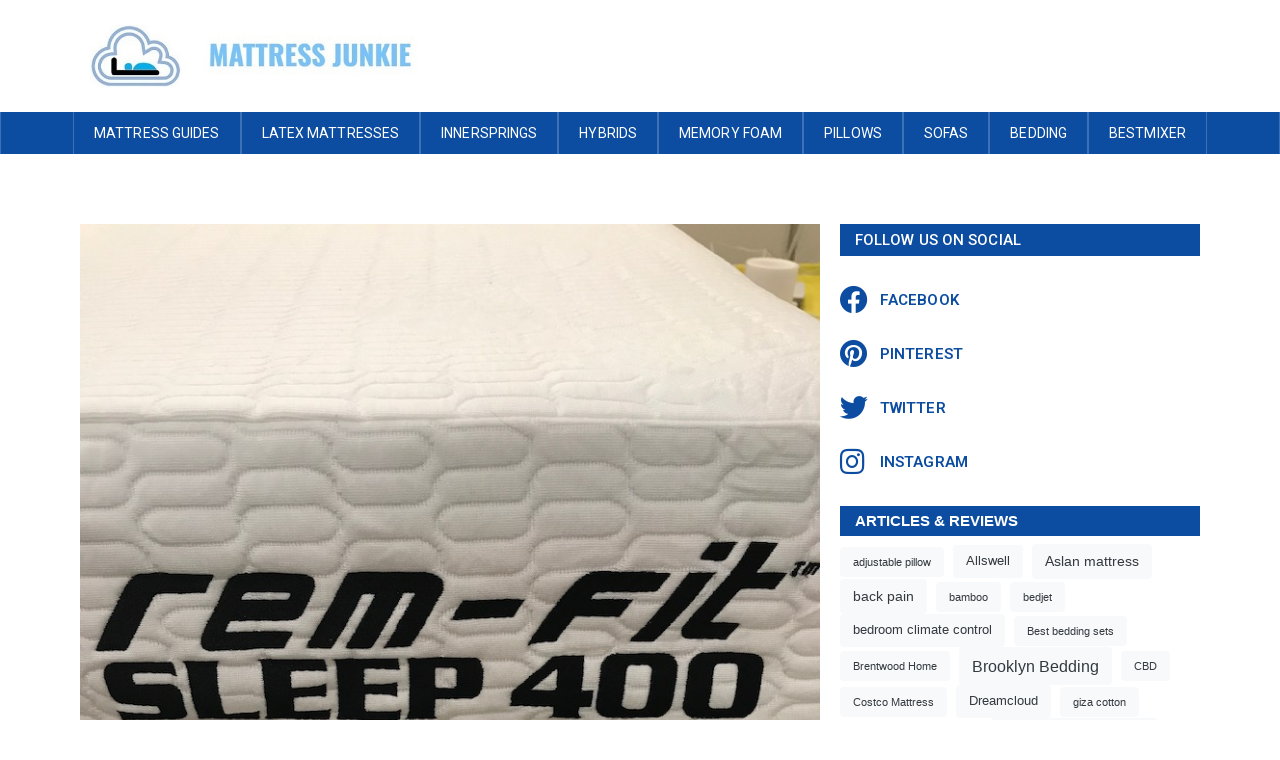

--- FILE ---
content_type: text/html; charset=UTF-8
request_url: https://mattressjunkie.com/rem-fit-sleep-400-mattress-review/
body_size: 21904
content:
<!DOCTYPE html>
<html lang="en">
<head>
	<meta charset="UTF-8" />
	<meta name="viewport" content="width=device-width, initial-scale=1" />
	<link rel="profile" href="http://gmpg.org/xfn/11" />
	<link rel="pingback" href="https://mattressjunkie.com/xmlrpc.php" />
	<title>REM-Fit Sleep 400 Mattress Review &#8211; Mattresses</title>
<meta name='robots' content='max-image-preview:large' />
<link rel="alternate" type="application/rss+xml" title="Mattresses &raquo; Feed" href="https://mattressjunkie.com/feed/" />
<link rel="alternate" type="application/rss+xml" title="Mattresses &raquo; Comments Feed" href="https://mattressjunkie.com/comments/feed/" />
<link rel="alternate" type="application/rss+xml" title="Mattresses &raquo; REM-Fit Sleep 400 Mattress Review Comments Feed" href="https://mattressjunkie.com/rem-fit-sleep-400-mattress-review/feed/" />
<link rel="alternate" title="oEmbed (JSON)" type="application/json+oembed" href="https://mattressjunkie.com/wp-json/oembed/1.0/embed?url=https%3A%2F%2Fmattressjunkie.com%2Frem-fit-sleep-400-mattress-review%2F" />
<link rel="alternate" title="oEmbed (XML)" type="text/xml+oembed" href="https://mattressjunkie.com/wp-json/oembed/1.0/embed?url=https%3A%2F%2Fmattressjunkie.com%2Frem-fit-sleep-400-mattress-review%2F&#038;format=xml" />
<style id='wp-img-auto-sizes-contain-inline-css' type='text/css'>
img:is([sizes=auto i],[sizes^="auto," i]){contain-intrinsic-size:3000px 1500px}
/*# sourceURL=wp-img-auto-sizes-contain-inline-css */
</style>
<link rel='stylesheet' id='jet-menu-hfe-css' href='https://mattressjunkie.com/wp-content/plugins/jet-menu/integration/plugins/header-footer-elementor/assets/css/style.css?ver=2.4.4' type='text/css' media='all' />
<link rel='stylesheet' id='hfe-widgets-style-css' href='https://mattressjunkie.com/wp-content/plugins/header-footer-elementor/inc/widgets-css/frontend.css?ver=1.6.36' type='text/css' media='all' />
<link rel='stylesheet' id='upk-site-css' href='https://mattressjunkie.com/wp-content/plugins/ultimate-post-kit/assets/css/upk-site.css?ver=3.11.9' type='text/css' media='all' />
<link rel='stylesheet' id='jupiterx-child-css' href='https://mattressjunkie.com/wp-content/themes/jupiterx-child/assets/css/style.css?ver=6.9' type='text/css' media='all' />
<style id='wp-emoji-styles-inline-css' type='text/css'>

	img.wp-smiley, img.emoji {
		display: inline !important;
		border: none !important;
		box-shadow: none !important;
		height: 1em !important;
		width: 1em !important;
		margin: 0 0.07em !important;
		vertical-align: -0.1em !important;
		background: none !important;
		padding: 0 !important;
	}
/*# sourceURL=wp-emoji-styles-inline-css */
</style>
<style id='classic-theme-styles-inline-css' type='text/css'>
/*! This file is auto-generated */
.wp-block-button__link{color:#fff;background-color:#32373c;border-radius:9999px;box-shadow:none;text-decoration:none;padding:calc(.667em + 2px) calc(1.333em + 2px);font-size:1.125em}.wp-block-file__button{background:#32373c;color:#fff;text-decoration:none}
/*# sourceURL=/wp-includes/css/classic-themes.min.css */
</style>
<link rel='stylesheet' id='jet-engine-frontend-css' href='https://mattressjunkie.com/wp-content/plugins/jet-engine/assets/css/frontend.css?ver=3.5.0' type='text/css' media='all' />
<link rel='stylesheet' id='hfe-style-css' href='https://mattressjunkie.com/wp-content/plugins/header-footer-elementor/assets/css/header-footer-elementor.css?ver=1.6.36' type='text/css' media='all' />
<link rel='stylesheet' id='jet-elements-css' href='https://mattressjunkie.com/wp-content/plugins/jet-elements/assets/css/jet-elements.css?ver=2.6.19' type='text/css' media='all' />
<link rel='stylesheet' id='jet-elements-skin-css' href='https://mattressjunkie.com/wp-content/plugins/jet-elements/assets/css/jet-elements-skin.css?ver=2.6.19' type='text/css' media='all' />
<link rel='stylesheet' id='elementor-icons-css' href='https://mattressjunkie.com/wp-content/plugins/elementor/assets/lib/eicons/css/elementor-icons.min.css?ver=5.30.0' type='text/css' media='all' />
<link rel='stylesheet' id='elementor-frontend-css' href='https://mattressjunkie.com/wp-content/plugins/elementor/assets/css/frontend-lite.min.css?ver=3.22.3' type='text/css' media='all' />
<link rel='stylesheet' id='swiper-css' href='https://mattressjunkie.com/wp-content/plugins/elementor/assets/lib/swiper/v8/css/swiper.min.css?ver=8.4.5' type='text/css' media='all' />
<link rel='stylesheet' id='font-awesome-css' href='https://mattressjunkie.com/wp-content/plugins/elementor/assets/lib/font-awesome/css/font-awesome.min.css?ver=4.7.0' type='text/css' media='all' />
<link rel='stylesheet' id='jupiterx-core-raven-frontend-css' href='https://mattressjunkie.com/wp-content/plugins/jupiterx-core/includes/extensions/raven/assets/css/frontend.min.css?ver=6.9' type='text/css' media='all' />
<link rel='stylesheet' id='elementor-post-13-css' href='https://mattressjunkie.com/wp-content/uploads/elementor/css/post-13.css?ver=1720736036' type='text/css' media='all' />
<link rel='stylesheet' id='jet-blog-css' href='https://mattressjunkie.com/wp-content/plugins/jet-blog/assets/css/jet-blog.css?ver=2.3.6' type='text/css' media='all' />
<link rel='stylesheet' id='jet-tabs-frontend-css' href='https://mattressjunkie.com/wp-content/plugins/jet-tabs/assets/css/jet-tabs-frontend.css?ver=2.2.2' type='text/css' media='all' />
<link rel='stylesheet' id='jet-tricks-frontend-css' href='https://mattressjunkie.com/wp-content/plugins/jet-tricks/assets/css/jet-tricks-frontend.css?ver=1.4.8' type='text/css' media='all' />
<link rel='stylesheet' id='flatpickr-css' href='https://mattressjunkie.com/wp-content/plugins/elementor/assets/lib/flatpickr/flatpickr.min.css?ver=4.1.4' type='text/css' media='all' />
<link rel='stylesheet' id='elementor-global-css' href='https://mattressjunkie.com/wp-content/uploads/elementor/css/global.css?ver=1720736038' type='text/css' media='all' />
<link rel='stylesheet' id='elementor-post-480-css' href='https://mattressjunkie.com/wp-content/uploads/elementor/css/post-480.css?ver=1720736457' type='text/css' media='all' />
<link rel='stylesheet' id='elementor-post-74-css' href='https://mattressjunkie.com/wp-content/uploads/elementor/css/post-74.css?ver=1720736038' type='text/css' media='all' />
<link rel='stylesheet' id='elementor-post-3458-css' href='https://mattressjunkie.com/wp-content/uploads/elementor/css/post-3458.css?ver=1720736038' type='text/css' media='all' />
<link rel='stylesheet' id='jupiterx-popups-animation-css' href='https://mattressjunkie.com/wp-content/plugins/jupiterx-core/includes/extensions/raven/assets/lib/animate/animate.min.css?ver=2.5.1' type='text/css' media='all' />
<link rel='stylesheet' id='jupiterx-css' href='https://mattressjunkie.com/wp-content/uploads/jupiterx/compiler/jupiterx/35297ed.css?ver=2.5.1' type='text/css' media='all' />
<link rel='stylesheet' id='font-awesome-all-css' href='https://mattressjunkie.com/wp-content/plugins/jet-menu/assets/public/lib/font-awesome/css/all.min.css?ver=5.12.0' type='text/css' media='all' />
<link rel='stylesheet' id='font-awesome-v4-shims-css' href='https://mattressjunkie.com/wp-content/plugins/jet-menu/assets/public/lib/font-awesome/css/v4-shims.min.css?ver=5.12.0' type='text/css' media='all' />
<link rel='stylesheet' id='jet-menu-public-styles-css' href='https://mattressjunkie.com/wp-content/plugins/jet-menu/assets/public/css/public.css?ver=2.4.4' type='text/css' media='all' />
<link rel='stylesheet' id='jet-popup-frontend-css' href='https://mattressjunkie.com/wp-content/plugins/jet-popup/assets/css/jet-popup-frontend.css?ver=2.0.3.1' type='text/css' media='all' />
<link rel='stylesheet' id='jupiterx-elements-dynamic-styles-css' href='https://mattressjunkie.com/wp-content/uploads/jupiterx/compiler/jupiterx-elements-dynamic-styles/29afc08.css?ver=2.5.1' type='text/css' media='all' />
<link rel='stylesheet' id='ms-main-css' href='https://mattressjunkie.com/wp-content/plugins/masterslider/public/assets/css/masterslider.main.css?ver=3.6.1' type='text/css' media='all' />
<link rel='stylesheet' id='ms-custom-css' href='https://mattressjunkie.com/wp-content/uploads/masterslider/custom.css?ver=1.1' type='text/css' media='all' />
<link rel='stylesheet' id='google-fonts-1-css' href='https://fonts.googleapis.com/css?family=Roboto%3A100%2C100italic%2C200%2C200italic%2C300%2C300italic%2C400%2C400italic%2C500%2C500italic%2C600%2C600italic%2C700%2C700italic%2C800%2C800italic%2C900%2C900italic%7CRoboto+Slab%3A100%2C100italic%2C200%2C200italic%2C300%2C300italic%2C400%2C400italic%2C500%2C500italic%2C600%2C600italic%2C700%2C700italic%2C800%2C800italic%2C900%2C900italic&#038;display=auto&#038;ver=6.9' type='text/css' media='all' />
<link rel='stylesheet' id='elementor-icons-shared-0-css' href='https://mattressjunkie.com/wp-content/plugins/elementor/assets/lib/font-awesome/css/fontawesome.min.css?ver=5.15.3' type='text/css' media='all' />
<link rel='stylesheet' id='elementor-icons-fa-brands-css' href='https://mattressjunkie.com/wp-content/plugins/elementor/assets/lib/font-awesome/css/brands.min.css?ver=5.15.3' type='text/css' media='all' />
<link rel="preconnect" href="https://fonts.gstatic.com/" crossorigin><script type="text/javascript" src="https://mattressjunkie.com/wp-includes/js/jquery/jquery.min.js?ver=3.7.1" id="jquery-core-js"></script>
<script type="text/javascript" src="https://mattressjunkie.com/wp-includes/js/jquery/jquery-migrate.min.js?ver=3.4.1" id="jquery-migrate-js"></script>
<script type="text/javascript" src="https://mattressjunkie.com/wp-content/plugins/masterslider/includes/modules/elementor/assets/js/elementor-widgets.js?ver=3.6.1" id="masterslider-elementor-widgets-js"></script>
<script type="text/javascript" src="https://mattressjunkie.com/wp-content/themes/jupiterx/lib/assets/dist/js/utils.min.js?ver=2.5.1" id="jupiterx-utils-js"></script>
<link rel="https://api.w.org/" href="https://mattressjunkie.com/wp-json/" /><link rel="alternate" title="JSON" type="application/json" href="https://mattressjunkie.com/wp-json/wp/v2/posts/480" /><link rel="EditURI" type="application/rsd+xml" title="RSD" href="https://mattressjunkie.com/xmlrpc.php?rsd" />
<meta name="generator" content="WordPress 6.9" />
<link rel="canonical" href="https://mattressjunkie.com/rem-fit-sleep-400-mattress-review/" />
<link rel='shortlink' href='https://mattressjunkie.com/?p=480' />
<script>var ms_grabbing_curosr='https://mattressjunkie.com/wp-content/plugins/masterslider/public/assets/css/common/grabbing.cur',ms_grab_curosr='https://mattressjunkie.com/wp-content/plugins/masterslider/public/assets/css/common/grab.cur';</script>
<meta name="generator" content="MasterSlider 3.6.1 - Responsive Touch Image Slider" />
<meta name="google-site-verification" content="tcOaKSDPixkpviMeC2Ur2aGd8IecWbg8lvGYgvU1zyw" /><meta name="generator" content="Elementor 3.22.3; features: e_optimized_assets_loading, e_optimized_css_loading, additional_custom_breakpoints; settings: css_print_method-external, google_font-enabled, font_display-auto">
		<link rel="pingback" href="https://mattressjunkie.com/xmlrpc.php">
		<link rel="icon" href="https://mattressjunkie.com/wp-content/uploads/2022/11/favicon-32x32-2.png" sizes="32x32" />
<link rel="icon" href="https://mattressjunkie.com/wp-content/uploads/2022/11/favicon-32x32-2.png" sizes="192x192" />
<link rel="apple-touch-icon" href="https://mattressjunkie.com/wp-content/uploads/2022/11/favicon-32x32-2.png" />
<meta name="msapplication-TileImage" content="https://mattressjunkie.com/wp-content/uploads/2022/11/favicon-32x32-2.png" />
		<style type="text/css" id="wp-custom-css">
			#jupiterx_social-3 .jupiterx-widget-content {
    display: table-caption;
}
#jupiterx_social-3 .jupiterx-widget-social-share-link {
    color: #0c4da2 !important;
    background: transparent !important;
}
#jupiterx_social-3 h3.card-title {
    background: #0c4da2;
    color: #fff;
    padding: 6px 15px;
    text-transform: uppercase;
    font-size: 15px;
    font-weight: 600;
    font-family: sans-serif;
}
#block-3 h5 {
    background: #0c4da2;
    color: #fff;
    padding: 6px 15px;
    text-transform: uppercase;
    font-size: 15px;
    font-weight: 600;
    font-family: sans-serif;
}
#block-7 h5 {
    background: #0c4da2;
    color: #fff;
    padding: 6px 15px;
    text-transform: uppercase;
    font-size: 15px;
    font-weight: 600;
    font-family: sans-serif;
}
#block-8 a {
    color: #3d3d3d;
}
aside.jupiterx-sidebar.jupiterx-secondary.col-lg-3 {
    display: none;
}
header.jupiterx-post-header {
    display: none;
}
.pagination .jupiterx-posts-pagination .page-item.active .page-link {
    background-color: #0c4da2 !important;
    border-color: #0c4da2 !important;
}
.jupiterx-posts-pagination span.page-link {
    background-color: #0c4da2 !important;
    color: #fff !important;
    border-color: #0c4da2 !important;
}
.jupiterx-posts-pagination a.page-link {
    color: #0c4da2 !important;
}
element.style {
}
.elementor-3458 .elementor-element.elementor-element-84cb748 .raven-nav-menu-main .raven-nav-menu > li > a.raven-menu-item {
    font-family: "Roboto", Sans-serif;
    font-size: 13px;
    font-weight: 400;
    line-height: 1.6em;
    padding: 0px 0px 0px 8px;
    color: #BFBFBF;
    border-color: #7F7F7F;
    border-style: solid;
    border-width: 0px 0px 0px 2px;
}
.elementor-widget-raven-nav-menu .raven-nav-menu-main .raven-nav-menu > li > a.raven-menu-item {
    font-family: var( --e-global-typography-text-font-family ), Sans-serif;
    font-weight: var( --e-global-typography-text-font-weight );
    color: var( --e-global-color-text );
}
@media (min-width: 1025px)
.raven-nav-menu-horizontal>.raven-nav-menu a.raven-link-item:not([class*=elementor]) {
    padding: 10px 20px;
    white-space: nowrap;
}
.raven-nav-menu li.menu-item>a.raven-link-item {
    display: -webkit-box;
    display: -ms-flexbox;
    display: flex;
    -webkit-box-align: center;
    -ms-flex-align: center;
    align-items: center;
    padding: 10px 0;
}
/*footer-css*/
.foot a.raven-menu-item.raven-link-item {
    margin-bottom: 10px;
}
a{
 color: #2a4da2;
}
.jupiterx-post-tags {
    display: none;
}		</style>
		<style id='wp-block-categories-inline-css' type='text/css'>
.wp-block-categories{box-sizing:border-box}.wp-block-categories.alignleft{margin-right:2em}.wp-block-categories.alignright{margin-left:2em}.wp-block-categories.wp-block-categories-dropdown.aligncenter{text-align:center}.wp-block-categories .wp-block-categories__label{display:block;width:100%}
/*# sourceURL=https://mattressjunkie.com/wp-includes/blocks/categories/style.min.css */
</style>
<style id='wp-block-heading-inline-css' type='text/css'>
h1:where(.wp-block-heading).has-background,h2:where(.wp-block-heading).has-background,h3:where(.wp-block-heading).has-background,h4:where(.wp-block-heading).has-background,h5:where(.wp-block-heading).has-background,h6:where(.wp-block-heading).has-background{padding:1.25em 2.375em}h1.has-text-align-left[style*=writing-mode]:where([style*=vertical-lr]),h1.has-text-align-right[style*=writing-mode]:where([style*=vertical-rl]),h2.has-text-align-left[style*=writing-mode]:where([style*=vertical-lr]),h2.has-text-align-right[style*=writing-mode]:where([style*=vertical-rl]),h3.has-text-align-left[style*=writing-mode]:where([style*=vertical-lr]),h3.has-text-align-right[style*=writing-mode]:where([style*=vertical-rl]),h4.has-text-align-left[style*=writing-mode]:where([style*=vertical-lr]),h4.has-text-align-right[style*=writing-mode]:where([style*=vertical-rl]),h5.has-text-align-left[style*=writing-mode]:where([style*=vertical-lr]),h5.has-text-align-right[style*=writing-mode]:where([style*=vertical-rl]),h6.has-text-align-left[style*=writing-mode]:where([style*=vertical-lr]),h6.has-text-align-right[style*=writing-mode]:where([style*=vertical-rl]){rotate:180deg}
/*# sourceURL=https://mattressjunkie.com/wp-includes/blocks/heading/style.min.css */
</style>
<style id='wp-block-tag-cloud-inline-css' type='text/css'>
.wp-block-tag-cloud{box-sizing:border-box}.wp-block-tag-cloud.aligncenter{justify-content:center;text-align:center}.wp-block-tag-cloud a{display:inline-block;margin-right:5px}.wp-block-tag-cloud span{display:inline-block;margin-left:5px;text-decoration:none}:root :where(.wp-block-tag-cloud.is-style-outline){display:flex;flex-wrap:wrap;gap:1ch}:root :where(.wp-block-tag-cloud.is-style-outline a){border:1px solid;font-size:unset!important;margin-right:0;padding:1ch 2ch;text-decoration:none!important}
/*# sourceURL=https://mattressjunkie.com/wp-includes/blocks/tag-cloud/style.min.css */
</style>
<style id='wp-block-group-inline-css' type='text/css'>
.wp-block-group{box-sizing:border-box}:where(.wp-block-group.wp-block-group-is-layout-constrained){position:relative}
/*# sourceURL=https://mattressjunkie.com/wp-includes/blocks/group/style.min.css */
</style>
<style id='wp-block-group-theme-inline-css' type='text/css'>
:where(.wp-block-group.has-background){padding:1.25em 2.375em}
/*# sourceURL=https://mattressjunkie.com/wp-includes/blocks/group/theme.min.css */
</style>
<style id='global-styles-inline-css' type='text/css'>
:root{--wp--preset--aspect-ratio--square: 1;--wp--preset--aspect-ratio--4-3: 4/3;--wp--preset--aspect-ratio--3-4: 3/4;--wp--preset--aspect-ratio--3-2: 3/2;--wp--preset--aspect-ratio--2-3: 2/3;--wp--preset--aspect-ratio--16-9: 16/9;--wp--preset--aspect-ratio--9-16: 9/16;--wp--preset--color--black: #000000;--wp--preset--color--cyan-bluish-gray: #abb8c3;--wp--preset--color--white: #ffffff;--wp--preset--color--pale-pink: #f78da7;--wp--preset--color--vivid-red: #cf2e2e;--wp--preset--color--luminous-vivid-orange: #ff6900;--wp--preset--color--luminous-vivid-amber: #fcb900;--wp--preset--color--light-green-cyan: #7bdcb5;--wp--preset--color--vivid-green-cyan: #00d084;--wp--preset--color--pale-cyan-blue: #8ed1fc;--wp--preset--color--vivid-cyan-blue: #0693e3;--wp--preset--color--vivid-purple: #9b51e0;--wp--preset--gradient--vivid-cyan-blue-to-vivid-purple: linear-gradient(135deg,rgb(6,147,227) 0%,rgb(155,81,224) 100%);--wp--preset--gradient--light-green-cyan-to-vivid-green-cyan: linear-gradient(135deg,rgb(122,220,180) 0%,rgb(0,208,130) 100%);--wp--preset--gradient--luminous-vivid-amber-to-luminous-vivid-orange: linear-gradient(135deg,rgb(252,185,0) 0%,rgb(255,105,0) 100%);--wp--preset--gradient--luminous-vivid-orange-to-vivid-red: linear-gradient(135deg,rgb(255,105,0) 0%,rgb(207,46,46) 100%);--wp--preset--gradient--very-light-gray-to-cyan-bluish-gray: linear-gradient(135deg,rgb(238,238,238) 0%,rgb(169,184,195) 100%);--wp--preset--gradient--cool-to-warm-spectrum: linear-gradient(135deg,rgb(74,234,220) 0%,rgb(151,120,209) 20%,rgb(207,42,186) 40%,rgb(238,44,130) 60%,rgb(251,105,98) 80%,rgb(254,248,76) 100%);--wp--preset--gradient--blush-light-purple: linear-gradient(135deg,rgb(255,206,236) 0%,rgb(152,150,240) 100%);--wp--preset--gradient--blush-bordeaux: linear-gradient(135deg,rgb(254,205,165) 0%,rgb(254,45,45) 50%,rgb(107,0,62) 100%);--wp--preset--gradient--luminous-dusk: linear-gradient(135deg,rgb(255,203,112) 0%,rgb(199,81,192) 50%,rgb(65,88,208) 100%);--wp--preset--gradient--pale-ocean: linear-gradient(135deg,rgb(255,245,203) 0%,rgb(182,227,212) 50%,rgb(51,167,181) 100%);--wp--preset--gradient--electric-grass: linear-gradient(135deg,rgb(202,248,128) 0%,rgb(113,206,126) 100%);--wp--preset--gradient--midnight: linear-gradient(135deg,rgb(2,3,129) 0%,rgb(40,116,252) 100%);--wp--preset--font-size--small: 13px;--wp--preset--font-size--medium: 20px;--wp--preset--font-size--large: 36px;--wp--preset--font-size--x-large: 42px;--wp--preset--spacing--20: 0.44rem;--wp--preset--spacing--30: 0.67rem;--wp--preset--spacing--40: 1rem;--wp--preset--spacing--50: 1.5rem;--wp--preset--spacing--60: 2.25rem;--wp--preset--spacing--70: 3.38rem;--wp--preset--spacing--80: 5.06rem;--wp--preset--shadow--natural: 6px 6px 9px rgba(0, 0, 0, 0.2);--wp--preset--shadow--deep: 12px 12px 50px rgba(0, 0, 0, 0.4);--wp--preset--shadow--sharp: 6px 6px 0px rgba(0, 0, 0, 0.2);--wp--preset--shadow--outlined: 6px 6px 0px -3px rgb(255, 255, 255), 6px 6px rgb(0, 0, 0);--wp--preset--shadow--crisp: 6px 6px 0px rgb(0, 0, 0);}:where(.is-layout-flex){gap: 0.5em;}:where(.is-layout-grid){gap: 0.5em;}body .is-layout-flex{display: flex;}.is-layout-flex{flex-wrap: wrap;align-items: center;}.is-layout-flex > :is(*, div){margin: 0;}body .is-layout-grid{display: grid;}.is-layout-grid > :is(*, div){margin: 0;}:where(.wp-block-columns.is-layout-flex){gap: 2em;}:where(.wp-block-columns.is-layout-grid){gap: 2em;}:where(.wp-block-post-template.is-layout-flex){gap: 1.25em;}:where(.wp-block-post-template.is-layout-grid){gap: 1.25em;}.has-black-color{color: var(--wp--preset--color--black) !important;}.has-cyan-bluish-gray-color{color: var(--wp--preset--color--cyan-bluish-gray) !important;}.has-white-color{color: var(--wp--preset--color--white) !important;}.has-pale-pink-color{color: var(--wp--preset--color--pale-pink) !important;}.has-vivid-red-color{color: var(--wp--preset--color--vivid-red) !important;}.has-luminous-vivid-orange-color{color: var(--wp--preset--color--luminous-vivid-orange) !important;}.has-luminous-vivid-amber-color{color: var(--wp--preset--color--luminous-vivid-amber) !important;}.has-light-green-cyan-color{color: var(--wp--preset--color--light-green-cyan) !important;}.has-vivid-green-cyan-color{color: var(--wp--preset--color--vivid-green-cyan) !important;}.has-pale-cyan-blue-color{color: var(--wp--preset--color--pale-cyan-blue) !important;}.has-vivid-cyan-blue-color{color: var(--wp--preset--color--vivid-cyan-blue) !important;}.has-vivid-purple-color{color: var(--wp--preset--color--vivid-purple) !important;}.has-black-background-color{background-color: var(--wp--preset--color--black) !important;}.has-cyan-bluish-gray-background-color{background-color: var(--wp--preset--color--cyan-bluish-gray) !important;}.has-white-background-color{background-color: var(--wp--preset--color--white) !important;}.has-pale-pink-background-color{background-color: var(--wp--preset--color--pale-pink) !important;}.has-vivid-red-background-color{background-color: var(--wp--preset--color--vivid-red) !important;}.has-luminous-vivid-orange-background-color{background-color: var(--wp--preset--color--luminous-vivid-orange) !important;}.has-luminous-vivid-amber-background-color{background-color: var(--wp--preset--color--luminous-vivid-amber) !important;}.has-light-green-cyan-background-color{background-color: var(--wp--preset--color--light-green-cyan) !important;}.has-vivid-green-cyan-background-color{background-color: var(--wp--preset--color--vivid-green-cyan) !important;}.has-pale-cyan-blue-background-color{background-color: var(--wp--preset--color--pale-cyan-blue) !important;}.has-vivid-cyan-blue-background-color{background-color: var(--wp--preset--color--vivid-cyan-blue) !important;}.has-vivid-purple-background-color{background-color: var(--wp--preset--color--vivid-purple) !important;}.has-black-border-color{border-color: var(--wp--preset--color--black) !important;}.has-cyan-bluish-gray-border-color{border-color: var(--wp--preset--color--cyan-bluish-gray) !important;}.has-white-border-color{border-color: var(--wp--preset--color--white) !important;}.has-pale-pink-border-color{border-color: var(--wp--preset--color--pale-pink) !important;}.has-vivid-red-border-color{border-color: var(--wp--preset--color--vivid-red) !important;}.has-luminous-vivid-orange-border-color{border-color: var(--wp--preset--color--luminous-vivid-orange) !important;}.has-luminous-vivid-amber-border-color{border-color: var(--wp--preset--color--luminous-vivid-amber) !important;}.has-light-green-cyan-border-color{border-color: var(--wp--preset--color--light-green-cyan) !important;}.has-vivid-green-cyan-border-color{border-color: var(--wp--preset--color--vivid-green-cyan) !important;}.has-pale-cyan-blue-border-color{border-color: var(--wp--preset--color--pale-cyan-blue) !important;}.has-vivid-cyan-blue-border-color{border-color: var(--wp--preset--color--vivid-cyan-blue) !important;}.has-vivid-purple-border-color{border-color: var(--wp--preset--color--vivid-purple) !important;}.has-vivid-cyan-blue-to-vivid-purple-gradient-background{background: var(--wp--preset--gradient--vivid-cyan-blue-to-vivid-purple) !important;}.has-light-green-cyan-to-vivid-green-cyan-gradient-background{background: var(--wp--preset--gradient--light-green-cyan-to-vivid-green-cyan) !important;}.has-luminous-vivid-amber-to-luminous-vivid-orange-gradient-background{background: var(--wp--preset--gradient--luminous-vivid-amber-to-luminous-vivid-orange) !important;}.has-luminous-vivid-orange-to-vivid-red-gradient-background{background: var(--wp--preset--gradient--luminous-vivid-orange-to-vivid-red) !important;}.has-very-light-gray-to-cyan-bluish-gray-gradient-background{background: var(--wp--preset--gradient--very-light-gray-to-cyan-bluish-gray) !important;}.has-cool-to-warm-spectrum-gradient-background{background: var(--wp--preset--gradient--cool-to-warm-spectrum) !important;}.has-blush-light-purple-gradient-background{background: var(--wp--preset--gradient--blush-light-purple) !important;}.has-blush-bordeaux-gradient-background{background: var(--wp--preset--gradient--blush-bordeaux) !important;}.has-luminous-dusk-gradient-background{background: var(--wp--preset--gradient--luminous-dusk) !important;}.has-pale-ocean-gradient-background{background: var(--wp--preset--gradient--pale-ocean) !important;}.has-electric-grass-gradient-background{background: var(--wp--preset--gradient--electric-grass) !important;}.has-midnight-gradient-background{background: var(--wp--preset--gradient--midnight) !important;}.has-small-font-size{font-size: var(--wp--preset--font-size--small) !important;}.has-medium-font-size{font-size: var(--wp--preset--font-size--medium) !important;}.has-large-font-size{font-size: var(--wp--preset--font-size--large) !important;}.has-x-large-font-size{font-size: var(--wp--preset--font-size--x-large) !important;}
/*# sourceURL=global-styles-inline-css */
</style>
<link rel='stylesheet' id='font-awesome-5-all-css' href='https://mattressjunkie.com/wp-content/plugins/elementor/assets/lib/font-awesome/css/all.min.css?ver=3.22.3' type='text/css' media='all' />
<link rel='stylesheet' id='font-awesome-4-shim-css' href='https://mattressjunkie.com/wp-content/plugins/elementor/assets/lib/font-awesome/css/v4-shims.min.css?ver=3.22.3' type='text/css' media='all' />
<link rel='stylesheet' id='upk-tag-cloud-css' href='https://mattressjunkie.com/wp-content/plugins/ultimate-post-kit/assets/css/upk-tag-cloud.css?ver=3.11.9' type='text/css' media='all' />
</head>

<body class="wp-singular post-template post-template-elementor_header_footer single single-post postid-480 single-format-standard wp-theme-jupiterx wp-child-theme-jupiterx-child _masterslider _msp_version_3.6.1 ehf-header ehf-footer ehf-template-jupiterx ehf-stylesheet-jupiterx-child jet-desktop-menu-active elementor-default elementor-template-full-width elementor-kit-13 elementor-page elementor-page-480">
<div id="page" class="hfeed site">

		<header id="masthead" itemscope="itemscope" itemtype="https://schema.org/WPHeader">
			<p class="main-title bhf-hidden" itemprop="headline"><a href="https://mattressjunkie.com" title="Mattresses" rel="home">Mattresses</a></p>
					<div data-elementor-type="wp-post" data-elementor-id="74" class="elementor elementor-74">
						<section class="elementor-section elementor-top-section elementor-element elementor-element-e272d98 elementor-section-boxed elementor-section-height-default elementor-section-height-default" data-id="e272d98" data-element_type="section" data-settings="{&quot;jet_parallax_layout_list&quot;:[]}">
						<div class="elementor-container elementor-column-gap-default">
					<div class="elementor-column elementor-col-100 elementor-top-column elementor-element elementor-element-034d997" data-id="034d997" data-element_type="column">
			<div class="elementor-widget-wrap elementor-element-populated">
						<section class="elementor-section elementor-inner-section elementor-element elementor-element-5bb0cd1 elementor-section-boxed elementor-section-height-default elementor-section-height-default" data-id="5bb0cd1" data-element_type="section" data-settings="{&quot;jet_parallax_layout_list&quot;:[]}">
						<div class="elementor-container elementor-column-gap-default">
					<div class="elementor-column elementor-col-33 elementor-inner-column elementor-element elementor-element-4f1fdef" data-id="4f1fdef" data-element_type="column">
			<div class="elementor-widget-wrap elementor-element-populated">
						<div class="elementor-element elementor-element-b2a73fb elementor-widget elementor-widget-image" data-id="b2a73fb" data-element_type="widget" data-widget_type="image.default">
				<div class="elementor-widget-container">
			<style>/*! elementor - v3.22.0 - 26-06-2024 */
.elementor-widget-image{text-align:center}.elementor-widget-image a{display:inline-block}.elementor-widget-image a img[src$=".svg"]{width:48px}.elementor-widget-image img{vertical-align:middle;display:inline-block}</style>										<img fetchpriority="high" width="618" height="100" src="https://mattressjunkie.com/wp-content/uploads/2022/09/Mattress-Junkie-Logo100.jpg" class="attachment-full size-full wp-image-82" alt="" srcset="https://mattressjunkie.com/wp-content/uploads/2022/09/Mattress-Junkie-Logo100.jpg 618w, https://mattressjunkie.com/wp-content/uploads/2022/09/Mattress-Junkie-Logo100-300x49.jpg 300w" sizes="(max-width: 618px) 100vw, 618px" />													</div>
				</div>
					</div>
		</div>
				<div class="elementor-column elementor-col-33 elementor-inner-column elementor-element elementor-element-2e9f5bf elementor-hidden-mobile" data-id="2e9f5bf" data-element_type="column">
			<div class="elementor-widget-wrap">
							</div>
		</div>
				<div class="elementor-column elementor-col-33 elementor-inner-column elementor-element elementor-element-1507450 elementor-hidden-mobile" data-id="1507450" data-element_type="column">
			<div class="elementor-widget-wrap">
							</div>
		</div>
					</div>
		</section>
					</div>
		</div>
					</div>
		</section>
				<section class="elementor-section elementor-top-section elementor-element elementor-element-bb4daf9 elementor-section-full_width head elementor-section-height-default elementor-section-height-default" data-id="bb4daf9" data-element_type="section" data-settings="{&quot;jet_parallax_layout_list&quot;:[],&quot;background_background&quot;:&quot;classic&quot;,&quot;raven_motion_effectssticky&quot;:&quot;top&quot;,&quot;raven_motion_effectssticky_on&quot;:[&quot;desktop&quot;,&quot;tablet&quot;,&quot;mobile&quot;],&quot;raven_motion_effectssticky_offset&quot;:0,&quot;raven_motion_effectssticky_effects_offset&quot;:0}">
						<div class="elementor-container elementor-column-gap-default">
					<div class="elementor-column elementor-col-100 elementor-top-column elementor-element elementor-element-2b3007c" data-id="2b3007c" data-element_type="column">
			<div class="elementor-widget-wrap elementor-element-populated">
						<div class="elementor-element elementor-element-c7641ba raven-breakpoint-tablet raven-nav-menu-align-center raven-tablet-nav-menu-align-left raven-mobile-mobile-nav-menu-align-center raven-nav-menu-stretch raven-mobile-nav-menu-align-left elementor-widget elementor-widget-raven-nav-menu" data-id="c7641ba" data-element_type="widget" data-settings="{&quot;submenu_icon&quot;:&quot;&lt;svg 0=\&quot;fas fa-chevron-down\&quot; class=\&quot;e-font-icon-svg e-fas-chevron-down\&quot;&gt;\n\t\t\t\t\t&lt;use xlink:href=\&quot;#fas-chevron-down\&quot;&gt;\n\t\t\t\t\t\t&lt;symbol id=\&quot;fas-chevron-down\&quot; viewBox=\&quot;0 0 448 512\&quot;&gt;\n\t\t\t\t\t\t\t&lt;path d=\&quot;M207.029 381.476L12.686 187.132c-9.373-9.373-9.373-24.569 0-33.941l22.667-22.667c9.357-9.357 24.522-9.375 33.901-.04L224 284.505l154.745-154.021c9.379-9.335 24.544-9.317 33.901.04l22.667 22.667c9.373 9.373 9.373 24.569 0 33.941L240.971 381.476c-9.373 9.372-24.569 9.372-33.942 0z\&quot;&gt;&lt;\/path&gt;\n\t\t\t\t\t\t&lt;\/symbol&gt;\n\t\t\t\t\t&lt;\/use&gt;\n\t\t\t\t&lt;\/svg&gt;&quot;,&quot;full_width&quot;:&quot;stretch&quot;,&quot;mobile_layout&quot;:&quot;dropdown&quot;,&quot;submenu_space_between&quot;:{&quot;unit&quot;:&quot;px&quot;,&quot;size&quot;:&quot;&quot;,&quot;sizes&quot;:[]},&quot;submenu_opening_position&quot;:&quot;bottom&quot;}" data-widget_type="raven-nav-menu.default">
				<div class="elementor-widget-container">
					<nav class="raven-nav-menu-main raven-nav-menu-horizontal raven-nav-menu-tablet- raven-nav-menu-mobile- raven-nav-icons-hidden-tablet raven-nav-icons-hidden-mobile">
			<ul id="menu-c7641ba" class="raven-nav-menu"><li class="menu-item menu-item-type-custom menu-item-object-custom menu-item-has-children menu-item-1125"><a href="https://mattressjunkie.com/category/category/best-mattress-in-a-box/" class="raven-menu-item raven-link-item ">Mattress Guides</a>
<ul class="0 sub-menu raven-submenu">
	<li class="menu-item menu-item-type-post_type menu-item-object-post menu-item-3168"><a href="https://mattressjunkie.com/coupons/" class="raven-submenu-item raven-link-item ">Coupons</a></li>
	<li class="menu-item menu-item-type-post_type menu-item-object-post menu-item-3170"><a href="https://mattressjunkie.com/our-top-rated-mattresses-under-400-updated-review-mattress-buying-guide/" class="raven-submenu-item raven-link-item ">Our Top Rated Mattresses Under $400 | (Updated) Review &#038; Mattress Buying Guide</a></li>
	<li class="menu-item menu-item-type-post_type menu-item-object-post menu-item-927"><a href="https://mattressjunkie.com/best-mattress-for-back-sleepers/" class="raven-submenu-item raven-link-item ">Best Mattress For Back Sleepers</a></li>
	<li class="menu-item menu-item-type-post_type menu-item-object-post menu-item-1023"><a href="https://mattressjunkie.com/best-mattresses-for-side-sleepers/" class="raven-submenu-item raven-link-item ">Best Mattresses for Side Sleepers</a></li>
	<li class="menu-item menu-item-type-post_type menu-item-object-post menu-item-1043"><a href="https://mattressjunkie.com/best-mattresses-for-side-sleepers-with-back-pain/" class="raven-submenu-item raven-link-item ">Best Mattresses For Side Sleepers with Back Pain</a></li>
</ul>
</li>
<li class="menu-item menu-item-type-custom menu-item-object-custom menu-item-has-children menu-item-1445"><a href="https://mattressjunkie.com/tag/latex-mattress/" class="raven-menu-item raven-link-item ">Latex Mattresses</a>
<ul class="0 sub-menu raven-submenu">
	<li class="menu-item menu-item-type-post_type menu-item-object-post menu-item-1137"><a href="https://mattressjunkie.com/charles-p-rogers-mattress-is-real-bed-the-real-deal/" class="raven-submenu-item raven-link-item ">Charles P Rogers Mattress: Is Real Bed The Real Deal?</a></li>
	<li class="menu-item menu-item-type-post_type menu-item-object-post menu-item-1169"><a href="https://mattressjunkie.com/latex-for-less-9-inch-latex-mattress-review/" class="raven-submenu-item raven-link-item ">Latex For Less 9 Inch Latex Mattress Review</a></li>
	<li class="menu-item menu-item-type-post_type menu-item-object-post menu-item-1188"><a href="https://mattressjunkie.com/pangea-mattress-review/" class="raven-submenu-item raven-link-item ">Pangea Mattress Review</a></li>
	<li class="menu-item menu-item-type-post_type menu-item-object-post menu-item-1241"><a href="https://mattressjunkie.com/spindle-natural-latex-mattress-review/" class="raven-submenu-item raven-link-item ">Spindle Natural Latex Mattress Review</a></li>
	<li class="menu-item menu-item-type-post_type menu-item-object-post menu-item-1259"><a href="https://mattressjunkie.com/lucid-10-inch-latex-foam-mattress/" class="raven-submenu-item raven-link-item ">Lucid 10 Inch Latex Foam Mattress</a></li>
</ul>
</li>
<li class="menu-item menu-item-type-custom menu-item-object-custom menu-item-has-children menu-item-1446"><a href="https://mattressjunkie.com/tag/innerspring-mattress/" class="raven-menu-item raven-link-item ">Innersprings</a>
<ul class="0 sub-menu raven-submenu">
	<li class="menu-item menu-item-type-post_type menu-item-object-post menu-item-1276"><a href="https://mattressjunkie.com/wolf-mattress-review-top-4-models/" class="raven-submenu-item raven-link-item ">Wolf Mattress Review Top 4 Models</a></li>
</ul>
</li>
<li class="menu-item menu-item-type-custom menu-item-object-custom menu-item-has-children menu-item-1447"><a href="https://mattressjunkie.com/tag/hybrid-mattress/" class="raven-menu-item raven-link-item ">Hybrids</a>
<ul class="0 sub-menu raven-submenu">
	<li class="menu-item menu-item-type-post_type menu-item-object-post menu-item-1483"><a href="https://mattressjunkie.com/crave-mattress-review-best-hybrid-mattress-in-2021/" class="raven-submenu-item raven-link-item ">Crave Mattress Review: Best Hybrid Mattress in 2021?</a></li>
	<li class="menu-item menu-item-type-post_type menu-item-object-post menu-item-1506"><a href="https://mattressjunkie.com/awara-mattress-dunlop-latex-pillow-top-mattress-review/" class="raven-submenu-item raven-link-item ">Awara Mattress | Dunlop Latex Pillow Top Mattress Review</a></li>
	<li class="menu-item menu-item-type-post_type menu-item-object-post menu-item-1511"><a href="https://mattressjunkie.com/allswell-mattress-the-supreme-hybrid-pillow-top-mattress-review/" class="raven-submenu-item raven-link-item ">Allswell Mattress: The Supreme Hybrid Pillow Top Mattress Review</a></li>
	<li class="menu-item menu-item-type-post_type menu-item-object-post menu-item-1528"><a href="https://mattressjunkie.com/luft-hybrid-mattress-review/" class="raven-submenu-item raven-link-item ">Luft Hybrid Mattress Review</a></li>
	<li class="menu-item menu-item-type-post_type menu-item-object-post menu-item-1565"><a href="https://mattressjunkie.com/brooklyn-bedding-signature-mattress-review/" class="raven-submenu-item raven-link-item ">Brooklyn Bedding Signature Mattress Review </a></li>
	<li class="menu-item menu-item-type-post_type menu-item-object-post menu-item-1589"><a href="https://mattressjunkie.com/brooklyn-bedding-aurora-mattress-review/" class="raven-submenu-item raven-link-item ">Brooklyn Bedding Aurora Mattress Review</a></li>
	<li class="menu-item menu-item-type-post_type menu-item-object-post menu-item-1615"><a href="https://mattressjunkie.com/dream-cloud-mattress-review/" class="raven-submenu-item raven-link-item ">Dream Cloud Mattress Review</a></li>
	<li class="menu-item menu-item-type-post_type menu-item-object-post menu-item-1644"><a href="https://mattressjunkie.com/lucid-hybrid-mattress-review/" class="raven-submenu-item raven-link-item ">Lucid Hybrid Mattress Review</a></li>
	<li class="menu-item menu-item-type-post_type menu-item-object-post menu-item-1663"><a href="https://mattressjunkie.com/yaasa-studios-mattress-review/" class="raven-submenu-item raven-link-item ">Yaasa Studios Mattress Review</a></li>
	<li class="menu-item menu-item-type-post_type menu-item-object-post menu-item-455"><a href="https://mattressjunkie.com/brentwood-home-oceano/" class="raven-submenu-item raven-link-item ">Brentwood Home Oceano </a></li>
	<li class="menu-item menu-item-type-post_type menu-item-object-post menu-item-468"><a href="https://mattressjunkie.com/kaya-mattress-review/" class="raven-submenu-item raven-link-item ">KAYA Mattress Review</a></li>
	<li class="menu-item menu-item-type-post_type menu-item-object-post menu-item-457"><a href="https://mattressjunkie.com/agility-mattress-review/" class="raven-submenu-item raven-link-item ">Agility Mattress Review</a></li>
	<li class="menu-item menu-item-type-post_type menu-item-object-post menu-item-458"><a href="https://mattressjunkie.com/amore-mattress-review/" class="raven-submenu-item raven-link-item ">Amore Mattress Review</a></li>
	<li class="menu-item menu-item-type-post_type menu-item-object-post menu-item-459"><a href="https://mattressjunkie.com/rem-fit-sleep-500-mattress-review/" class="raven-submenu-item raven-link-item ">REM-Fit Sleep 500 Mattress Review</a></li>
	<li class="menu-item menu-item-type-post_type menu-item-object-post menu-item-460"><a href="https://mattressjunkie.com/big-fig-mattress-review/" class="raven-submenu-item raven-link-item ">Big Fig Mattress Review</a></li>
	<li class="menu-item menu-item-type-post_type menu-item-object-post menu-item-461"><a href="https://mattressjunkie.com/brentwood-home-cedar-mattress-review/" class="raven-submenu-item raven-link-item ">Brentwood Home Cedar Mattress Review</a></li>
	<li class="menu-item menu-item-type-post_type menu-item-object-post menu-item-462"><a href="https://mattressjunkie.com/nest-alexander-signature-hybrid-mattress/" class="raven-submenu-item raven-link-item ">Nest Alexander Signature Hybrid Mattress </a></li>
	<li class="menu-item menu-item-type-post_type menu-item-object-post menu-item-463"><a href="https://mattressjunkie.com/tuck-mattress-review/" class="raven-submenu-item raven-link-item ">Tuck Mattress Review</a></li>
	<li class="menu-item menu-item-type-post_type menu-item-object-post menu-item-464"><a href="https://mattressjunkie.com/eyri-iceland-arctic-rest-mattress-review/" class="raven-submenu-item raven-link-item ">Eyri Iceland Arctic Rest Mattress Review</a></li>
	<li class="menu-item menu-item-type-post_type menu-item-object-post menu-item-465"><a href="https://mattressjunkie.com/kala-sleep-mattress-review/" class="raven-submenu-item raven-link-item ">Kala Sleep Mattress Review</a></li>
	<li class="menu-item menu-item-type-post_type menu-item-object-post menu-item-466"><a href="https://mattressjunkie.com/wolf-corporation-alpha-mattress-review/" class="raven-submenu-item raven-link-item ">Wolf Corporation Alpha Mattress Review</a></li>
	<li class="menu-item menu-item-type-post_type menu-item-object-post menu-item-467"><a href="https://mattressjunkie.com/hive-mattress-review/" class="raven-submenu-item raven-link-item ">Hive Mattress Review</a></li>
</ul>
</li>
<li class="menu-item menu-item-type-custom menu-item-object-custom current-menu-ancestor current-menu-parent menu-item-has-children menu-item-1448"><a href="https://mattressjunkie.com/tag/memory-foam-mattress/" class="raven-menu-item raven-link-item ">Memory Foam</a>
<ul class="0 sub-menu raven-submenu">
	<li class="menu-item menu-item-type-post_type menu-item-object-post menu-item-1983"><a href="https://mattressjunkie.com/nectar-mattress-is-nectar-premier-the-best-cooling-mattress/" class="raven-submenu-item raven-link-item ">Nectar Mattress| Is Nectar Premier The Best Cooling Mattress?</a></li>
	<li class="menu-item menu-item-type-post_type menu-item-object-post menu-item-1984"><a href="https://mattressjunkie.com/zoma-mattress-does-this-sports-mattress-relieve-back-pain/" class="raven-submenu-item raven-link-item ">Zoma Mattress: Does this sports mattress relieve back pain?</a></li>
	<li class="menu-item menu-item-type-post_type menu-item-object-post menu-item-2008"><a href="https://mattressjunkie.com/aslan-mattress-review/" class="raven-submenu-item raven-link-item ">Aslan Mattress Review</a></li>
	<li class="menu-item menu-item-type-post_type menu-item-object-post menu-item-2025"><a href="https://mattressjunkie.com/eluxury-10-inch-gel-memory-foam-mattress-review/" class="raven-submenu-item raven-link-item ">eLuxury 10 Inch Gel Memory Foam Mattress Review</a></li>
	<li class="menu-item menu-item-type-post_type menu-item-object-post menu-item-2026"><a href="https://mattressjunkie.com/polysleep-mattress-review/" class="raven-submenu-item raven-link-item ">Polysleep Mattress Review</a></li>
	<li class="menu-item menu-item-type-post_type menu-item-object-post menu-item-2050"><a href="https://mattressjunkie.com/layla-mattress-review/" class="raven-submenu-item raven-link-item ">Layla Mattress Review</a></li>
	<li class="menu-item menu-item-type-post_type menu-item-object-post menu-item-2086"><a href="https://mattressjunkie.com/nuvanna-mattress-review/" class="raven-submenu-item raven-link-item ">Nuvanna Mattress Review</a></li>
	<li class="menu-item menu-item-type-post_type menu-item-object-post menu-item-2090"><a href="https://mattressjunkie.com/nest-love-sleep-mattress-review/" class="raven-submenu-item raven-link-item ">Nest Love &#038; Sleep Mattress Review</a></li>
	<li class="menu-item menu-item-type-post_type menu-item-object-post menu-item-2124"><a href="https://mattressjunkie.com/muse-mattress-review/" class="raven-submenu-item raven-link-item ">Muse Mattress Review</a></li>
	<li class="menu-item menu-item-type-post_type menu-item-object-post menu-item-2128"><a href="https://mattressjunkie.com/nectar-sleep-mattress-review/" class="raven-submenu-item raven-link-item ">Nectar Sleep Mattress Review</a></li>
	<li class="menu-item menu-item-type-post_type menu-item-object-post menu-item-2146"><a href="https://mattressjunkie.com/snuggle-pedic-mattress-review/" class="raven-submenu-item raven-link-item ">Snuggle Pedic Mattress Review</a></li>
	<li class="menu-item menu-item-type-post_type menu-item-object-post menu-item-531"><a href="https://mattressjunkie.com/blello-mattress-review/" class="raven-submenu-item raven-link-item ">Blello Mattress Review</a></li>
	<li class="menu-item menu-item-type-post_type menu-item-object-post menu-item-532"><a href="https://mattressjunkie.com/sure2sleep-mattress-review/" class="raven-submenu-item raven-link-item ">Sure2Sleep Mattress Review</a></li>
	<li class="menu-item menu-item-type-post_type menu-item-object-post menu-item-533"><a href="https://mattressjunkie.com/zotto-sleep-mattress-review/" class="raven-submenu-item raven-link-item ">Zotto Sleep Mattress Review</a></li>
	<li class="menu-item menu-item-type-post_type menu-item-object-post menu-item-534"><a href="https://mattressjunkie.com/rem-fit-sleep-200-mattress-review/" class="raven-submenu-item raven-link-item ">REM-Fit Sleep 200 Mattress Review</a></li>
	<li class="menu-item menu-item-type-post_type menu-item-object-post menu-item-535"><a href="https://mattressjunkie.com/rem-fit-sleep-300-mattress-review/" class="raven-submenu-item raven-link-item ">REM-Fit Sleep 300 Mattress Review</a></li>
	<li class="menu-item menu-item-type-post_type menu-item-object-post current-menu-item menu-item-560"><a href="https://mattressjunkie.com/rem-fit-sleep-400-mattress-review/" aria-current="page" class="raven-submenu-item raven-link-item  raven-menu-item-active">REM-Fit Sleep 400 Mattress Review</a></li>
	<li class="menu-item menu-item-type-post_type menu-item-object-post menu-item-536"><a href="https://mattressjunkie.com/2920-sleep-mattress-review/" class="raven-submenu-item raven-link-item ">2920 Sleep Mattress Review </a></li>
	<li class="menu-item menu-item-type-post_type menu-item-object-post menu-item-538"><a href="https://mattressjunkie.com/lucid-12%e2%80%b2-plush-gel-memory-foam-mattress-review/" class="raven-submenu-item raven-link-item ">Lucid 12′ Plush Gel Memory Foam Mattress Review</a></li>
	<li class="menu-item menu-item-type-post_type menu-item-object-post menu-item-537"><a href="https://mattressjunkie.com/linenspa-queen-10-inch-gel-mattress-review/" class="raven-submenu-item raven-link-item ">Linenspa Queen 10 Inch Gel Mattress Review</a></li>
	<li class="menu-item menu-item-type-post_type menu-item-object-post menu-item-539"><a href="https://mattressjunkie.com/zinus-mattress-review/" class="raven-submenu-item raven-link-item ">Zinus Mattress Review</a></li>
	<li class="menu-item menu-item-type-post_type menu-item-object-post menu-item-540"><a href="https://mattressjunkie.com/real-simples-real-sleep-mattress-review/" class="raven-submenu-item raven-link-item ">Real Simple’s Real Sleep Mattress Review</a></li>
	<li class="menu-item menu-item-type-post_type menu-item-object-post menu-item-541"><a href="https://mattressjunkie.com/addable-mattress-review/" class="raven-submenu-item raven-link-item ">Addable Mattress Review</a></li>
	<li class="menu-item menu-item-type-post_type menu-item-object-post menu-item-542"><a href="https://mattressjunkie.com/snuz-mattress-review/" class="raven-submenu-item raven-link-item ">SNUZ Mattress Review</a></li>
	<li class="menu-item menu-item-type-post_type menu-item-object-post menu-item-543"><a href="https://mattressjunkie.com/nest-alexander-signature-series-mattress/" class="raven-submenu-item raven-link-item ">Nest Alexander Signature Series Mattress</a></li>
	<li class="menu-item menu-item-type-post_type menu-item-object-post menu-item-544"><a href="https://mattressjunkie.com/acesleep-mattress-review/" class="raven-submenu-item raven-link-item ">Acesleep Mattress Review</a></li>
	<li class="menu-item menu-item-type-post_type menu-item-object-post menu-item-545"><a href="https://mattressjunkie.com/linenspa-mattress-review/" class="raven-submenu-item raven-link-item ">Linenspa Mattress Review</a></li>
	<li class="menu-item menu-item-type-post_type menu-item-object-post menu-item-546"><a href="https://mattressjunkie.com/molecule-mattress-review/" class="raven-submenu-item raven-link-item ">Molecule Mattress Review</a></li>
	<li class="menu-item menu-item-type-post_type menu-item-object-post menu-item-547"><a href="https://mattressjunkie.com/hyphen-mattress-updated-review-and-2020-buyers-guide/" class="raven-submenu-item raven-link-item ">Hyphen Mattress| Updated Review and 2020 Buyer’s Guide</a></li>
	<li class="menu-item menu-item-type-post_type menu-item-object-post menu-item-548"><a href="https://mattressjunkie.com/sleepenvie-sofie-mattress-review/" class="raven-submenu-item raven-link-item ">Sleepenvie Sofie Mattress Review</a></li>
	<li class="menu-item menu-item-type-post_type menu-item-object-post menu-item-549"><a href="https://mattressjunkie.com/eve-mattress-review/" class="raven-submenu-item raven-link-item ">Eve Mattress Review</a></li>
	<li class="menu-item menu-item-type-post_type menu-item-object-post menu-item-550"><a href="https://mattressjunkie.com/freedom-sleep-mattress-review/" class="raven-submenu-item raven-link-item ">Freedom Sleep Mattress Review</a></li>
	<li class="menu-item menu-item-type-post_type menu-item-object-post menu-item-551"><a href="https://mattressjunkie.com/yogabed-mattress-review/" class="raven-submenu-item raven-link-item ">Yogabed Mattress Review</a></li>
	<li class="menu-item menu-item-type-post_type menu-item-object-post menu-item-552"><a href="https://mattressjunkie.com/nolah-mattress-review/" class="raven-submenu-item raven-link-item ">Nolah Mattress Review</a></li>
	<li class="menu-item menu-item-type-post_type menu-item-object-post menu-item-553"><a href="https://mattressjunkie.com/washabelle-mattress-review/" class="raven-submenu-item raven-link-item ">Washabelle Mattress Review</a></li>
	<li class="menu-item menu-item-type-post_type menu-item-object-post menu-item-554"><a href="https://mattressjunkie.com/ojai-10-inch-memory-foam-mattress-review/" class="raven-submenu-item raven-link-item ">Ojai 10 Inch Memory Foam Mattress Review</a></li>
	<li class="menu-item menu-item-type-post_type menu-item-object-post menu-item-555"><a href="https://mattressjunkie.com/rest-refreshed-memory-foam-mattress-review/" class="raven-submenu-item raven-link-item ">Rest Refreshed Memory Foam Mattress Review</a></li>
	<li class="menu-item menu-item-type-post_type menu-item-object-post menu-item-556"><a href="https://mattressjunkie.com/allswell-luxe-mattress-review/" class="raven-submenu-item raven-link-item ">Allswell Luxe Mattress Review</a></li>
	<li class="menu-item menu-item-type-post_type menu-item-object-post menu-item-557"><a href="https://mattressjunkie.com/snuggle-nestreviews-and-buyers-guide-for-baby-delight/" class="raven-submenu-item raven-link-item ">Snuggle Nest|Reviews and Buyer’s Guide for Baby Delight</a></li>
	<li class="menu-item menu-item-type-post_type menu-item-object-post menu-item-2551"><a href="https://mattressjunkie.com/polysleep-mattress-review/" class="raven-submenu-item raven-link-item ">Polysleep Mattress Review</a></li>
	<li class="menu-item menu-item-type-post_type menu-item-object-post menu-item-559"><a href="https://mattressjunkie.com/zbd-mattress-review-does-this-cbd-infused-mattress-really-work/" class="raven-submenu-item raven-link-item ">ZBD Mattress Review: Does this CBD infused mattress really work?</a></li>
</ul>
</li>
<li class="menu-item menu-item-type-custom menu-item-object-custom menu-item-has-children menu-item-1449"><a href="https://mattressjunkie.com/category/pillows/" class="raven-menu-item raven-link-item ">PIllows</a>
<ul class="0 sub-menu raven-submenu">
	<li class="menu-item menu-item-type-custom menu-item-object-custom menu-item-1452"><a href="http://mattressjunkie.com/tag/latex-pillow/" class="raven-submenu-item raven-link-item ">Latex Pillows</a></li>
	<li class="menu-item menu-item-type-custom menu-item-object-custom menu-item-1453"><a href="http://mattressjunkie.com/tag/memory-foam-pillows/" class="raven-submenu-item raven-link-item ">Memory Foam Pillows</a></li>
	<li class="menu-item menu-item-type-post_type menu-item-object-post menu-item-2556"><a href="https://mattressjunkie.com/coop-home-goods-is-this-bamboo-pillow-best-for-your-sleep-style/" class="raven-submenu-item raven-link-item ">Coop Home Goods: Is this bamboo pillow best for your sleep style?</a></li>
	<li class="menu-item menu-item-type-post_type menu-item-object-post menu-item-2579"><a href="https://mattressjunkie.com/mediflow-water-pillow-does-this-water-based-pillow-relieve-neck-pain/" class="raven-submenu-item raven-link-item ">Mediflow Water Pillow | Does this water based pillow relieve neck pain?</a></li>
	<li class="menu-item menu-item-type-post_type menu-item-object-post menu-item-2578"><a href="https://mattressjunkie.com/sleepgram-pillow-review/" class="raven-submenu-item raven-link-item ">Sleepgram Pillow Review</a></li>
	<li class="menu-item menu-item-type-post_type menu-item-object-post menu-item-2595"><a href="https://mattressjunkie.com/cr-contour-memory-foam-pillow-review/" class="raven-submenu-item raven-link-item ">CR Contour Memory Foam Pillow Review</a></li>
	<li class="menu-item menu-item-type-post_type menu-item-object-post menu-item-2622"><a href="https://mattressjunkie.com/polysleep-pillow-review/" class="raven-submenu-item raven-link-item ">Polysleep Pillow Review</a></li>
	<li class="menu-item menu-item-type-post_type menu-item-object-post menu-item-2632"><a href="https://mattressjunkie.com/layla-pillow-review/" class="raven-submenu-item raven-link-item ">Layla Pillow Review</a></li>
	<li class="menu-item menu-item-type-post_type menu-item-object-post menu-item-2643"><a href="https://mattressjunkie.com/rem-fit-100-series-shredded-memory-foam-pillow-review/" class="raven-submenu-item raven-link-item ">REM-FIT 100 Series Shredded Memory Foam Pillow Review</a></li>
	<li class="menu-item menu-item-type-post_type menu-item-object-post menu-item-2657"><a href="https://mattressjunkie.com/rem-fit-200-series-pillow-review/" class="raven-submenu-item raven-link-item ">REM-FIT 200 Series Pillow Review</a></li>
	<li class="menu-item menu-item-type-post_type menu-item-object-post menu-item-2669"><a href="https://mattressjunkie.com/tango-pillow-review/" class="raven-submenu-item raven-link-item ">Tango Pillow Review</a></li>
	<li class="menu-item menu-item-type-post_type menu-item-object-post menu-item-605"><a href="https://mattressjunkie.com/zonkd-hybrid-pillow-review/" class="raven-submenu-item raven-link-item ">Zonkd Hybrid Pillow Review</a></li>
	<li class="menu-item menu-item-type-post_type menu-item-object-post menu-item-606"><a href="https://mattressjunkie.com/zonkd-down-alternative-pillow-review/" class="raven-submenu-item raven-link-item ">Zonkd Down Alternative Pillow Review </a></li>
	<li class="menu-item menu-item-type-post_type menu-item-object-post menu-item-607"><a href="https://mattressjunkie.com/zonkd-serene-foam-pillow-review/" class="raven-submenu-item raven-link-item ">Zonkd Serene Foam Pillow Review</a></li>
	<li class="menu-item menu-item-type-post_type menu-item-object-post menu-item-608"><a href="https://mattressjunkie.com/talalay-living-talalay-latex-pillow-review/" class="raven-submenu-item raven-link-item ">Talalay Living Talalay Latex Pillow Review</a></li>
	<li class="menu-item menu-item-type-post_type menu-item-object-post menu-item-609"><a href="https://mattressjunkie.com/plushbeds-solid-latex-pillow-review/" class="raven-submenu-item raven-link-item ">Plushbeds Solid Latex Pillow Review</a></li>
	<li class="menu-item menu-item-type-post_type menu-item-object-post menu-item-610"><a href="https://mattressjunkie.com/plushbeds-shredded-latex-pillow-review/" class="raven-submenu-item raven-link-item ">Plushbeds Shredded Latex Pillow Review</a></li>
	<li class="menu-item menu-item-type-post_type menu-item-object-post menu-item-611"><a href="https://mattressjunkie.com/mypillow-as-seen-on-tv-review-and-buyers-guide/" class="raven-submenu-item raven-link-item ">MyPillow As Seen On TV| Review and Buyer’s Guide</a></li>
	<li class="menu-item menu-item-type-post_type menu-item-object-post menu-item-627"><a href="https://mattressjunkie.com/dr-loths-spinealign-pillow-review-2/" class="raven-submenu-item raven-link-item ">Dr. Loth’s SpineAlign® Pillow Review</a></li>
	<li class="menu-item menu-item-type-post_type menu-item-object-post menu-item-612"><a href="https://mattressjunkie.com/brooklyn-bedding-bestpillowever-review/" class="raven-submenu-item raven-link-item ">Brooklyn Bedding #BESTPILLOWEVER Review</a></li>
	<li class="menu-item menu-item-type-post_type menu-item-object-post menu-item-613"><a href="https://mattressjunkie.com/pangeabed-queen-copper-pillow-review/" class="raven-submenu-item raven-link-item ">Pangeabed Queen Copper Pillow Review </a></li>
	<li class="menu-item menu-item-type-post_type menu-item-object-post menu-item-614"><a href="https://mattressjunkie.com/top-rated-snuggle-pedics-bamboo-body-pillow-review/" class="raven-submenu-item raven-link-item ">Top Rated Snuggle Pedic’s Bamboo Body Pillow Review </a></li>
	<li class="menu-item menu-item-type-post_type menu-item-object-post menu-item-615"><a href="https://mattressjunkie.com/snuggle-pedic-bamboo-pillow-review/" class="raven-submenu-item raven-link-item ">Snuggle Pedic Bamboo Pillow Review</a></li>
	<li class="menu-item menu-item-type-post_type menu-item-object-post menu-item-616"><a href="https://mattressjunkie.com/linenspa-dual-zone-gel-memory-foam-pillow/" class="raven-submenu-item raven-link-item ">Linenspa Dual Zone Gel Memory Foam Pillow</a></li>
	<li class="menu-item menu-item-type-post_type menu-item-object-post menu-item-617"><a href="https://mattressjunkie.com/eve-pillow-review/" class="raven-submenu-item raven-link-item ">Eve Pillow Review</a></li>
	<li class="menu-item menu-item-type-post_type menu-item-object-post menu-item-618"><a href="https://mattressjunkie.com/linenspa-foam-filled-reading-pillow/" class="raven-submenu-item raven-link-item ">Linenspa Foam Filled Reading Pillow</a></li>
	<li class="menu-item menu-item-type-post_type menu-item-object-post menu-item-619"><a href="https://mattressjunkie.com/urban-mattress-perfect-loft-side-sleeper-pillow-review/" class="raven-submenu-item raven-link-item ">Urban Mattress Perfect Loft Side Sleeper Pillow Review</a></li>
	<li class="menu-item menu-item-type-post_type menu-item-object-post menu-item-620"><a href="https://mattressjunkie.com/hibr-pillow-review-2020/" class="raven-submenu-item raven-link-item ">Hibr Pillow Review 2020</a></li>
	<li class="menu-item menu-item-type-post_type menu-item-object-post menu-item-621"><a href="https://mattressjunkie.com/pillow-anywhere-pillow-review/" class="raven-submenu-item raven-link-item ">Pillow Anywhere Pillow Review</a></li>
	<li class="menu-item menu-item-type-post_type menu-item-object-post menu-item-622"><a href="https://mattressjunkie.com/hyphen-symmetry-pillow-review/" class="raven-submenu-item raven-link-item ">Hyphen Symmetry Pillow Review</a></li>
	<li class="menu-item menu-item-type-post_type menu-item-object-post menu-item-623"><a href="https://mattressjunkie.com/linens-and-hutch-bamboo-pillow-review/" class="raven-submenu-item raven-link-item ">Linens and Hutch Bamboo Pillow Review</a></li>
</ul>
</li>
<li class="menu-item menu-item-type-custom menu-item-object-custom menu-item-has-children menu-item-1451"><a href="https://mattressjunkie.com/category/couch-in-a-box/" class="raven-menu-item raven-link-item ">Sofas</a>
<ul class="0 sub-menu raven-submenu">
	<li class="menu-item menu-item-type-post_type menu-item-object-post menu-item-1299"><a href="https://mattressjunkie.com/burrow-cognac-leather-sofa-best-brown-leather-sofa/" class="raven-submenu-item raven-link-item ">Burrow Cognac Leather Sofa| Best Brown Leather Sofa?</a></li>
	<li class="menu-item menu-item-type-post_type menu-item-object-post menu-item-1321"><a href="https://mattressjunkie.com/burrow-couch-review-updated-after-4-years-of-heavy-usage/" class="raven-submenu-item raven-link-item ">Burrow Couch | Review Updated After 4 Years Of Heavy Usage</a></li>
	<li class="menu-item menu-item-type-post_type menu-item-object-post menu-item-1366"><a href="https://mattressjunkie.com/lucid-8-inch-convertible-mattress-sofa-review/" class="raven-submenu-item raven-link-item ">Lucid 8 Inch Convertible Mattress Sofa Review</a></li>
</ul>
</li>
<li class="menu-item menu-item-type-custom menu-item-object-custom menu-item-has-children menu-item-3811"><a href="https://mattressjunkie.com/category/bedding/" class="raven-menu-item raven-link-item ">BEDDING</a>
<ul class="0 sub-menu raven-submenu">
	<li class="menu-item menu-item-type-post_type menu-item-object-post menu-item-2879"><a href="https://mattressjunkie.com/hiend-accents/" class="raven-submenu-item raven-link-item ">HiEnd Accents</a></li>
	<li class="menu-item menu-item-type-custom menu-item-object-custom menu-item-has-children menu-item-1454"><a href="https://mattressjunkie.com/category/sheets/" class="raven-submenu-item raven-link-item ">Sheets</a>
	<ul class="1 sub-menu raven-submenu">
		<li class="menu-item menu-item-type-post_type menu-item-object-post menu-item-399"><a href="https://mattressjunkie.com/aizome-bedding-review-best-bed-sheets-in-2021/" class="raven-submenu-item raven-link-item ">AIZOME BEDDING REVIEW| BEST BED SHEETS IN 2021?</a></li>
		<li class="menu-item menu-item-type-post_type menu-item-object-post menu-item-401"><a href="https://mattressjunkie.com/mypillow-giza-sheets-reviewbuyers-guide-and-review/" class="raven-submenu-item raven-link-item ">MYPILLOW GIZA SHEETS REVIEW|BUYER’S GUIDE AND REVIEW</a></li>
		<li class="menu-item menu-item-type-post_type menu-item-object-post menu-item-402"><a href="https://mattressjunkie.com/california-design-den-everyday-comfort-sheets-review/" class="raven-submenu-item raven-link-item ">CALIFORNIA DESIGN DEN EVERYDAY COMFORT SHEETS REVIEW</a></li>
		<li class="menu-item menu-item-type-post_type menu-item-object-post menu-item-404"><a href="https://mattressjunkie.com/spun-sheets-review/" class="raven-submenu-item raven-link-item ">Spun Sheets Review</a></li>
		<li class="menu-item menu-item-type-post_type menu-item-object-post menu-item-403"><a href="https://mattressjunkie.com/slumber-cloud-nacreous-pillow-cover-review/" class="raven-submenu-item raven-link-item ">Slumber Cloud Nacreous Pillow Cover Review</a></li>
		<li class="menu-item menu-item-type-post_type menu-item-object-post menu-item-405"><a href="https://mattressjunkie.com/sol-organics-sheets-review/" class="raven-submenu-item raven-link-item ">Sol Organics Sheets Review</a></li>
		<li class="menu-item menu-item-type-post_type menu-item-object-post menu-item-407"><a href="https://mattressjunkie.com/brooklyn-bedding-bestsheetsever-review/" class="raven-submenu-item raven-link-item ">Brooklyn Bedding #BESTSHEETSEVER Review</a></li>
		<li class="menu-item menu-item-type-post_type menu-item-object-post menu-item-406"><a href="https://mattressjunkie.com/bedjet-v2-review/" class="raven-submenu-item raven-link-item ">BedJet V2 Review</a></li>
	</ul>
</li>
	<li class="menu-item menu-item-type-custom menu-item-object-custom menu-item-has-children menu-item-1455"><a href="https://mattressjunkie.com/category/bed-frames/" class="raven-submenu-item raven-link-item ">Bed Frames</a>
	<ul class="1 sub-menu raven-submenu">
		<li class="menu-item menu-item-type-post_type menu-item-object-post menu-item-409"><a href="https://mattressjunkie.com/eluxury-north-american-pine-artisan-bed-frame-review/" class="raven-submenu-item raven-link-item ">Eluxury North American Pine Artisan Bed Frame Review</a></li>
	</ul>
</li>
	<li class="menu-item menu-item-type-custom menu-item-object-custom menu-item-has-children menu-item-1456"><a href="https://mattressjunkie.com/category/mattress-pads/" class="raven-submenu-item raven-link-item ">Mattress Pads</a>
	<ul class="1 sub-menu raven-submenu">
		<li class="menu-item menu-item-type-post_type menu-item-object-post menu-item-412"><a href="https://mattressjunkie.com/linenspa-2-inch-gel-swirl-mattress-topper-review/" class="raven-submenu-item raven-link-item ">Linenspa 2 Inch Gel Swirl Mattress Topper Review</a></li>
		<li class="menu-item menu-item-type-post_type menu-item-object-post menu-item-413"><a href="https://mattressjunkie.com/linenspa-3-inch-gel-swirl-memory-foam-topper-review/" class="raven-submenu-item raven-link-item ">Linenspa 3 Inch Gel Swirl Memory Foam Topper Review</a></li>
		<li class="menu-item menu-item-type-post_type menu-item-object-post menu-item-411"><a href="https://mattressjunkie.com/talalay-living-mattress-topper-review/" class="raven-submenu-item raven-link-item ">Talalay Living Mattress Topper Review </a></li>
		<li class="menu-item menu-item-type-post_type menu-item-object-post menu-item-414"><a href="https://mattressjunkie.com/sleepyhead-mattress-topper-review/" class="raven-submenu-item raven-link-item ">Sleepyhead Mattress Topper Review</a></li>
	</ul>
</li>
	<li class="menu-item menu-item-type-custom menu-item-object-custom menu-item-has-children menu-item-1457"><a href="https://mattressjunkie.com/category/mattress-protectors/" class="raven-submenu-item raven-link-item ">Mattress Protectors</a>
	<ul class="1 sub-menu raven-submenu">
		<li class="menu-item menu-item-type-post_type menu-item-object-post menu-item-416"><a href="https://mattressjunkie.com/protect-a-bed-therm-a-sleep-snow-mattress-protector-review/" class="raven-submenu-item raven-link-item ">Protect-A-Bed Therm-A-Sleep Snow Mattress Protector Review</a></li>
		<li class="menu-item menu-item-type-post_type menu-item-object-post menu-item-417"><a href="https://mattressjunkie.com/lucid-cotton-terry-mattress-protector-review/" class="raven-submenu-item raven-link-item ">Lucid Cotton Terry Mattress Protector Review</a></li>
		<li class="menu-item menu-item-type-post_type menu-item-object-post menu-item-418"><a href="https://mattressjunkie.com/hyphen-cloudtech-lite-mattress-protector/" class="raven-submenu-item raven-link-item ">Hyphen Cloudtech Lite Mattress Protector</a></li>
	</ul>
</li>
	<li class="menu-item menu-item-type-post_type menu-item-object-post menu-item-3169"><a href="https://mattressjunkie.com/coupons/" class="raven-submenu-item raven-link-item ">Coupons</a></li>
	<li class="menu-item menu-item-type-custom menu-item-object-custom menu-item-has-children menu-item-1458"><a href="https://mattressjunkie.com/category/pet-beds/" class="raven-submenu-item raven-link-item ">Pet Beds</a>
	<ul class="1 sub-menu raven-submenu">
		<li class="menu-item menu-item-type-post_type menu-item-object-post menu-item-420"><a href="https://mattressjunkie.com/my-pillow-dog-bed-review-of-my-pillow-for-pets/" class="raven-submenu-item raven-link-item ">My Pillow Dog Bed | Review of My Pillow For Pets</a></li>
		<li class="menu-item menu-item-type-post_type menu-item-object-post menu-item-421"><a href="https://mattressjunkie.com/talalay-living-barkalay-dog-bed-review/" class="raven-submenu-item raven-link-item ">Talalay Living Barkalay Dog Bed Review </a></li>
		<li class="menu-item menu-item-type-post_type menu-item-object-post menu-item-422"><a href="https://mattressjunkie.com/marpac-yogapet-dog-bed-review/" class="raven-submenu-item raven-link-item ">Marpac YogaPet Dog Bed Review</a></li>
	</ul>
</li>
</ul>
</li>
<li class="menu-item menu-item-type-custom menu-item-object-custom menu-item-3809"><a href="https://bestmixer.mx/en" class="raven-menu-item raven-link-item ">BESTMIXER</a></li>
</ul>		</nav>

		<div class="raven-nav-menu-toggle">

						<div class="raven-nav-menu-toggle-button ">
								<span class="fa fa-bars"></span>
								</div>

		</div>
		<nav class="raven-nav-icons-hidden-tablet raven-nav-icons-hidden-mobile raven-nav-menu-mobile raven-nav-menu-dropdown">
									<div class="raven-container">
				<ul id="menu-mobile-c7641ba" class="raven-nav-menu"><li class="menu-item menu-item-type-custom menu-item-object-custom menu-item-has-children menu-item-1125"><a href="https://mattressjunkie.com/category/category/best-mattress-in-a-box/" class="raven-menu-item raven-link-item ">Mattress Guides</a>
<ul class="0 sub-menu raven-submenu">
	<li class="menu-item menu-item-type-post_type menu-item-object-post menu-item-3168"><a href="https://mattressjunkie.com/coupons/" class="raven-submenu-item raven-link-item ">Coupons</a></li>
	<li class="menu-item menu-item-type-post_type menu-item-object-post menu-item-3170"><a href="https://mattressjunkie.com/our-top-rated-mattresses-under-400-updated-review-mattress-buying-guide/" class="raven-submenu-item raven-link-item ">Our Top Rated Mattresses Under $400 | (Updated) Review &#038; Mattress Buying Guide</a></li>
	<li class="menu-item menu-item-type-post_type menu-item-object-post menu-item-927"><a href="https://mattressjunkie.com/best-mattress-for-back-sleepers/" class="raven-submenu-item raven-link-item ">Best Mattress For Back Sleepers</a></li>
	<li class="menu-item menu-item-type-post_type menu-item-object-post menu-item-1023"><a href="https://mattressjunkie.com/best-mattresses-for-side-sleepers/" class="raven-submenu-item raven-link-item ">Best Mattresses for Side Sleepers</a></li>
	<li class="menu-item menu-item-type-post_type menu-item-object-post menu-item-1043"><a href="https://mattressjunkie.com/best-mattresses-for-side-sleepers-with-back-pain/" class="raven-submenu-item raven-link-item ">Best Mattresses For Side Sleepers with Back Pain</a></li>
</ul>
</li>
<li class="menu-item menu-item-type-custom menu-item-object-custom menu-item-has-children menu-item-1445"><a href="https://mattressjunkie.com/tag/latex-mattress/" class="raven-menu-item raven-link-item ">Latex Mattresses</a>
<ul class="0 sub-menu raven-submenu">
	<li class="menu-item menu-item-type-post_type menu-item-object-post menu-item-1137"><a href="https://mattressjunkie.com/charles-p-rogers-mattress-is-real-bed-the-real-deal/" class="raven-submenu-item raven-link-item ">Charles P Rogers Mattress: Is Real Bed The Real Deal?</a></li>
	<li class="menu-item menu-item-type-post_type menu-item-object-post menu-item-1169"><a href="https://mattressjunkie.com/latex-for-less-9-inch-latex-mattress-review/" class="raven-submenu-item raven-link-item ">Latex For Less 9 Inch Latex Mattress Review</a></li>
	<li class="menu-item menu-item-type-post_type menu-item-object-post menu-item-1188"><a href="https://mattressjunkie.com/pangea-mattress-review/" class="raven-submenu-item raven-link-item ">Pangea Mattress Review</a></li>
	<li class="menu-item menu-item-type-post_type menu-item-object-post menu-item-1241"><a href="https://mattressjunkie.com/spindle-natural-latex-mattress-review/" class="raven-submenu-item raven-link-item ">Spindle Natural Latex Mattress Review</a></li>
	<li class="menu-item menu-item-type-post_type menu-item-object-post menu-item-1259"><a href="https://mattressjunkie.com/lucid-10-inch-latex-foam-mattress/" class="raven-submenu-item raven-link-item ">Lucid 10 Inch Latex Foam Mattress</a></li>
</ul>
</li>
<li class="menu-item menu-item-type-custom menu-item-object-custom menu-item-has-children menu-item-1446"><a href="https://mattressjunkie.com/tag/innerspring-mattress/" class="raven-menu-item raven-link-item ">Innersprings</a>
<ul class="0 sub-menu raven-submenu">
	<li class="menu-item menu-item-type-post_type menu-item-object-post menu-item-1276"><a href="https://mattressjunkie.com/wolf-mattress-review-top-4-models/" class="raven-submenu-item raven-link-item ">Wolf Mattress Review Top 4 Models</a></li>
</ul>
</li>
<li class="menu-item menu-item-type-custom menu-item-object-custom menu-item-has-children menu-item-1447"><a href="https://mattressjunkie.com/tag/hybrid-mattress/" class="raven-menu-item raven-link-item ">Hybrids</a>
<ul class="0 sub-menu raven-submenu">
	<li class="menu-item menu-item-type-post_type menu-item-object-post menu-item-1483"><a href="https://mattressjunkie.com/crave-mattress-review-best-hybrid-mattress-in-2021/" class="raven-submenu-item raven-link-item ">Crave Mattress Review: Best Hybrid Mattress in 2021?</a></li>
	<li class="menu-item menu-item-type-post_type menu-item-object-post menu-item-1506"><a href="https://mattressjunkie.com/awara-mattress-dunlop-latex-pillow-top-mattress-review/" class="raven-submenu-item raven-link-item ">Awara Mattress | Dunlop Latex Pillow Top Mattress Review</a></li>
	<li class="menu-item menu-item-type-post_type menu-item-object-post menu-item-1511"><a href="https://mattressjunkie.com/allswell-mattress-the-supreme-hybrid-pillow-top-mattress-review/" class="raven-submenu-item raven-link-item ">Allswell Mattress: The Supreme Hybrid Pillow Top Mattress Review</a></li>
	<li class="menu-item menu-item-type-post_type menu-item-object-post menu-item-1528"><a href="https://mattressjunkie.com/luft-hybrid-mattress-review/" class="raven-submenu-item raven-link-item ">Luft Hybrid Mattress Review</a></li>
	<li class="menu-item menu-item-type-post_type menu-item-object-post menu-item-1565"><a href="https://mattressjunkie.com/brooklyn-bedding-signature-mattress-review/" class="raven-submenu-item raven-link-item ">Brooklyn Bedding Signature Mattress Review </a></li>
	<li class="menu-item menu-item-type-post_type menu-item-object-post menu-item-1589"><a href="https://mattressjunkie.com/brooklyn-bedding-aurora-mattress-review/" class="raven-submenu-item raven-link-item ">Brooklyn Bedding Aurora Mattress Review</a></li>
	<li class="menu-item menu-item-type-post_type menu-item-object-post menu-item-1615"><a href="https://mattressjunkie.com/dream-cloud-mattress-review/" class="raven-submenu-item raven-link-item ">Dream Cloud Mattress Review</a></li>
	<li class="menu-item menu-item-type-post_type menu-item-object-post menu-item-1644"><a href="https://mattressjunkie.com/lucid-hybrid-mattress-review/" class="raven-submenu-item raven-link-item ">Lucid Hybrid Mattress Review</a></li>
	<li class="menu-item menu-item-type-post_type menu-item-object-post menu-item-1663"><a href="https://mattressjunkie.com/yaasa-studios-mattress-review/" class="raven-submenu-item raven-link-item ">Yaasa Studios Mattress Review</a></li>
	<li class="menu-item menu-item-type-post_type menu-item-object-post menu-item-455"><a href="https://mattressjunkie.com/brentwood-home-oceano/" class="raven-submenu-item raven-link-item ">Brentwood Home Oceano </a></li>
	<li class="menu-item menu-item-type-post_type menu-item-object-post menu-item-468"><a href="https://mattressjunkie.com/kaya-mattress-review/" class="raven-submenu-item raven-link-item ">KAYA Mattress Review</a></li>
	<li class="menu-item menu-item-type-post_type menu-item-object-post menu-item-457"><a href="https://mattressjunkie.com/agility-mattress-review/" class="raven-submenu-item raven-link-item ">Agility Mattress Review</a></li>
	<li class="menu-item menu-item-type-post_type menu-item-object-post menu-item-458"><a href="https://mattressjunkie.com/amore-mattress-review/" class="raven-submenu-item raven-link-item ">Amore Mattress Review</a></li>
	<li class="menu-item menu-item-type-post_type menu-item-object-post menu-item-459"><a href="https://mattressjunkie.com/rem-fit-sleep-500-mattress-review/" class="raven-submenu-item raven-link-item ">REM-Fit Sleep 500 Mattress Review</a></li>
	<li class="menu-item menu-item-type-post_type menu-item-object-post menu-item-460"><a href="https://mattressjunkie.com/big-fig-mattress-review/" class="raven-submenu-item raven-link-item ">Big Fig Mattress Review</a></li>
	<li class="menu-item menu-item-type-post_type menu-item-object-post menu-item-461"><a href="https://mattressjunkie.com/brentwood-home-cedar-mattress-review/" class="raven-submenu-item raven-link-item ">Brentwood Home Cedar Mattress Review</a></li>
	<li class="menu-item menu-item-type-post_type menu-item-object-post menu-item-462"><a href="https://mattressjunkie.com/nest-alexander-signature-hybrid-mattress/" class="raven-submenu-item raven-link-item ">Nest Alexander Signature Hybrid Mattress </a></li>
	<li class="menu-item menu-item-type-post_type menu-item-object-post menu-item-463"><a href="https://mattressjunkie.com/tuck-mattress-review/" class="raven-submenu-item raven-link-item ">Tuck Mattress Review</a></li>
	<li class="menu-item menu-item-type-post_type menu-item-object-post menu-item-464"><a href="https://mattressjunkie.com/eyri-iceland-arctic-rest-mattress-review/" class="raven-submenu-item raven-link-item ">Eyri Iceland Arctic Rest Mattress Review</a></li>
	<li class="menu-item menu-item-type-post_type menu-item-object-post menu-item-465"><a href="https://mattressjunkie.com/kala-sleep-mattress-review/" class="raven-submenu-item raven-link-item ">Kala Sleep Mattress Review</a></li>
	<li class="menu-item menu-item-type-post_type menu-item-object-post menu-item-466"><a href="https://mattressjunkie.com/wolf-corporation-alpha-mattress-review/" class="raven-submenu-item raven-link-item ">Wolf Corporation Alpha Mattress Review</a></li>
	<li class="menu-item menu-item-type-post_type menu-item-object-post menu-item-467"><a href="https://mattressjunkie.com/hive-mattress-review/" class="raven-submenu-item raven-link-item ">Hive Mattress Review</a></li>
</ul>
</li>
<li class="menu-item menu-item-type-custom menu-item-object-custom current-menu-ancestor current-menu-parent menu-item-has-children menu-item-1448"><a href="https://mattressjunkie.com/tag/memory-foam-mattress/" class="raven-menu-item raven-link-item ">Memory Foam</a>
<ul class="0 sub-menu raven-submenu">
	<li class="menu-item menu-item-type-post_type menu-item-object-post menu-item-1983"><a href="https://mattressjunkie.com/nectar-mattress-is-nectar-premier-the-best-cooling-mattress/" class="raven-submenu-item raven-link-item ">Nectar Mattress| Is Nectar Premier The Best Cooling Mattress?</a></li>
	<li class="menu-item menu-item-type-post_type menu-item-object-post menu-item-1984"><a href="https://mattressjunkie.com/zoma-mattress-does-this-sports-mattress-relieve-back-pain/" class="raven-submenu-item raven-link-item ">Zoma Mattress: Does this sports mattress relieve back pain?</a></li>
	<li class="menu-item menu-item-type-post_type menu-item-object-post menu-item-2008"><a href="https://mattressjunkie.com/aslan-mattress-review/" class="raven-submenu-item raven-link-item ">Aslan Mattress Review</a></li>
	<li class="menu-item menu-item-type-post_type menu-item-object-post menu-item-2025"><a href="https://mattressjunkie.com/eluxury-10-inch-gel-memory-foam-mattress-review/" class="raven-submenu-item raven-link-item ">eLuxury 10 Inch Gel Memory Foam Mattress Review</a></li>
	<li class="menu-item menu-item-type-post_type menu-item-object-post menu-item-2026"><a href="https://mattressjunkie.com/polysleep-mattress-review/" class="raven-submenu-item raven-link-item ">Polysleep Mattress Review</a></li>
	<li class="menu-item menu-item-type-post_type menu-item-object-post menu-item-2050"><a href="https://mattressjunkie.com/layla-mattress-review/" class="raven-submenu-item raven-link-item ">Layla Mattress Review</a></li>
	<li class="menu-item menu-item-type-post_type menu-item-object-post menu-item-2086"><a href="https://mattressjunkie.com/nuvanna-mattress-review/" class="raven-submenu-item raven-link-item ">Nuvanna Mattress Review</a></li>
	<li class="menu-item menu-item-type-post_type menu-item-object-post menu-item-2090"><a href="https://mattressjunkie.com/nest-love-sleep-mattress-review/" class="raven-submenu-item raven-link-item ">Nest Love &#038; Sleep Mattress Review</a></li>
	<li class="menu-item menu-item-type-post_type menu-item-object-post menu-item-2124"><a href="https://mattressjunkie.com/muse-mattress-review/" class="raven-submenu-item raven-link-item ">Muse Mattress Review</a></li>
	<li class="menu-item menu-item-type-post_type menu-item-object-post menu-item-2128"><a href="https://mattressjunkie.com/nectar-sleep-mattress-review/" class="raven-submenu-item raven-link-item ">Nectar Sleep Mattress Review</a></li>
	<li class="menu-item menu-item-type-post_type menu-item-object-post menu-item-2146"><a href="https://mattressjunkie.com/snuggle-pedic-mattress-review/" class="raven-submenu-item raven-link-item ">Snuggle Pedic Mattress Review</a></li>
	<li class="menu-item menu-item-type-post_type menu-item-object-post menu-item-531"><a href="https://mattressjunkie.com/blello-mattress-review/" class="raven-submenu-item raven-link-item ">Blello Mattress Review</a></li>
	<li class="menu-item menu-item-type-post_type menu-item-object-post menu-item-532"><a href="https://mattressjunkie.com/sure2sleep-mattress-review/" class="raven-submenu-item raven-link-item ">Sure2Sleep Mattress Review</a></li>
	<li class="menu-item menu-item-type-post_type menu-item-object-post menu-item-533"><a href="https://mattressjunkie.com/zotto-sleep-mattress-review/" class="raven-submenu-item raven-link-item ">Zotto Sleep Mattress Review</a></li>
	<li class="menu-item menu-item-type-post_type menu-item-object-post menu-item-534"><a href="https://mattressjunkie.com/rem-fit-sleep-200-mattress-review/" class="raven-submenu-item raven-link-item ">REM-Fit Sleep 200 Mattress Review</a></li>
	<li class="menu-item menu-item-type-post_type menu-item-object-post menu-item-535"><a href="https://mattressjunkie.com/rem-fit-sleep-300-mattress-review/" class="raven-submenu-item raven-link-item ">REM-Fit Sleep 300 Mattress Review</a></li>
	<li class="menu-item menu-item-type-post_type menu-item-object-post current-menu-item menu-item-560"><a href="https://mattressjunkie.com/rem-fit-sleep-400-mattress-review/" aria-current="page" class="raven-submenu-item raven-link-item  raven-menu-item-active">REM-Fit Sleep 400 Mattress Review</a></li>
	<li class="menu-item menu-item-type-post_type menu-item-object-post menu-item-536"><a href="https://mattressjunkie.com/2920-sleep-mattress-review/" class="raven-submenu-item raven-link-item ">2920 Sleep Mattress Review </a></li>
	<li class="menu-item menu-item-type-post_type menu-item-object-post menu-item-538"><a href="https://mattressjunkie.com/lucid-12%e2%80%b2-plush-gel-memory-foam-mattress-review/" class="raven-submenu-item raven-link-item ">Lucid 12′ Plush Gel Memory Foam Mattress Review</a></li>
	<li class="menu-item menu-item-type-post_type menu-item-object-post menu-item-537"><a href="https://mattressjunkie.com/linenspa-queen-10-inch-gel-mattress-review/" class="raven-submenu-item raven-link-item ">Linenspa Queen 10 Inch Gel Mattress Review</a></li>
	<li class="menu-item menu-item-type-post_type menu-item-object-post menu-item-539"><a href="https://mattressjunkie.com/zinus-mattress-review/" class="raven-submenu-item raven-link-item ">Zinus Mattress Review</a></li>
	<li class="menu-item menu-item-type-post_type menu-item-object-post menu-item-540"><a href="https://mattressjunkie.com/real-simples-real-sleep-mattress-review/" class="raven-submenu-item raven-link-item ">Real Simple’s Real Sleep Mattress Review</a></li>
	<li class="menu-item menu-item-type-post_type menu-item-object-post menu-item-541"><a href="https://mattressjunkie.com/addable-mattress-review/" class="raven-submenu-item raven-link-item ">Addable Mattress Review</a></li>
	<li class="menu-item menu-item-type-post_type menu-item-object-post menu-item-542"><a href="https://mattressjunkie.com/snuz-mattress-review/" class="raven-submenu-item raven-link-item ">SNUZ Mattress Review</a></li>
	<li class="menu-item menu-item-type-post_type menu-item-object-post menu-item-543"><a href="https://mattressjunkie.com/nest-alexander-signature-series-mattress/" class="raven-submenu-item raven-link-item ">Nest Alexander Signature Series Mattress</a></li>
	<li class="menu-item menu-item-type-post_type menu-item-object-post menu-item-544"><a href="https://mattressjunkie.com/acesleep-mattress-review/" class="raven-submenu-item raven-link-item ">Acesleep Mattress Review</a></li>
	<li class="menu-item menu-item-type-post_type menu-item-object-post menu-item-545"><a href="https://mattressjunkie.com/linenspa-mattress-review/" class="raven-submenu-item raven-link-item ">Linenspa Mattress Review</a></li>
	<li class="menu-item menu-item-type-post_type menu-item-object-post menu-item-546"><a href="https://mattressjunkie.com/molecule-mattress-review/" class="raven-submenu-item raven-link-item ">Molecule Mattress Review</a></li>
	<li class="menu-item menu-item-type-post_type menu-item-object-post menu-item-547"><a href="https://mattressjunkie.com/hyphen-mattress-updated-review-and-2020-buyers-guide/" class="raven-submenu-item raven-link-item ">Hyphen Mattress| Updated Review and 2020 Buyer’s Guide</a></li>
	<li class="menu-item menu-item-type-post_type menu-item-object-post menu-item-548"><a href="https://mattressjunkie.com/sleepenvie-sofie-mattress-review/" class="raven-submenu-item raven-link-item ">Sleepenvie Sofie Mattress Review</a></li>
	<li class="menu-item menu-item-type-post_type menu-item-object-post menu-item-549"><a href="https://mattressjunkie.com/eve-mattress-review/" class="raven-submenu-item raven-link-item ">Eve Mattress Review</a></li>
	<li class="menu-item menu-item-type-post_type menu-item-object-post menu-item-550"><a href="https://mattressjunkie.com/freedom-sleep-mattress-review/" class="raven-submenu-item raven-link-item ">Freedom Sleep Mattress Review</a></li>
	<li class="menu-item menu-item-type-post_type menu-item-object-post menu-item-551"><a href="https://mattressjunkie.com/yogabed-mattress-review/" class="raven-submenu-item raven-link-item ">Yogabed Mattress Review</a></li>
	<li class="menu-item menu-item-type-post_type menu-item-object-post menu-item-552"><a href="https://mattressjunkie.com/nolah-mattress-review/" class="raven-submenu-item raven-link-item ">Nolah Mattress Review</a></li>
	<li class="menu-item menu-item-type-post_type menu-item-object-post menu-item-553"><a href="https://mattressjunkie.com/washabelle-mattress-review/" class="raven-submenu-item raven-link-item ">Washabelle Mattress Review</a></li>
	<li class="menu-item menu-item-type-post_type menu-item-object-post menu-item-554"><a href="https://mattressjunkie.com/ojai-10-inch-memory-foam-mattress-review/" class="raven-submenu-item raven-link-item ">Ojai 10 Inch Memory Foam Mattress Review</a></li>
	<li class="menu-item menu-item-type-post_type menu-item-object-post menu-item-555"><a href="https://mattressjunkie.com/rest-refreshed-memory-foam-mattress-review/" class="raven-submenu-item raven-link-item ">Rest Refreshed Memory Foam Mattress Review</a></li>
	<li class="menu-item menu-item-type-post_type menu-item-object-post menu-item-556"><a href="https://mattressjunkie.com/allswell-luxe-mattress-review/" class="raven-submenu-item raven-link-item ">Allswell Luxe Mattress Review</a></li>
	<li class="menu-item menu-item-type-post_type menu-item-object-post menu-item-557"><a href="https://mattressjunkie.com/snuggle-nestreviews-and-buyers-guide-for-baby-delight/" class="raven-submenu-item raven-link-item ">Snuggle Nest|Reviews and Buyer’s Guide for Baby Delight</a></li>
	<li class="menu-item menu-item-type-post_type menu-item-object-post menu-item-2551"><a href="https://mattressjunkie.com/polysleep-mattress-review/" class="raven-submenu-item raven-link-item ">Polysleep Mattress Review</a></li>
	<li class="menu-item menu-item-type-post_type menu-item-object-post menu-item-559"><a href="https://mattressjunkie.com/zbd-mattress-review-does-this-cbd-infused-mattress-really-work/" class="raven-submenu-item raven-link-item ">ZBD Mattress Review: Does this CBD infused mattress really work?</a></li>
</ul>
</li>
<li class="menu-item menu-item-type-custom menu-item-object-custom menu-item-has-children menu-item-1449"><a href="https://mattressjunkie.com/category/pillows/" class="raven-menu-item raven-link-item ">PIllows</a>
<ul class="0 sub-menu raven-submenu">
	<li class="menu-item menu-item-type-custom menu-item-object-custom menu-item-1452"><a href="http://mattressjunkie.com/tag/latex-pillow/" class="raven-submenu-item raven-link-item ">Latex Pillows</a></li>
	<li class="menu-item menu-item-type-custom menu-item-object-custom menu-item-1453"><a href="http://mattressjunkie.com/tag/memory-foam-pillows/" class="raven-submenu-item raven-link-item ">Memory Foam Pillows</a></li>
	<li class="menu-item menu-item-type-post_type menu-item-object-post menu-item-2556"><a href="https://mattressjunkie.com/coop-home-goods-is-this-bamboo-pillow-best-for-your-sleep-style/" class="raven-submenu-item raven-link-item ">Coop Home Goods: Is this bamboo pillow best for your sleep style?</a></li>
	<li class="menu-item menu-item-type-post_type menu-item-object-post menu-item-2579"><a href="https://mattressjunkie.com/mediflow-water-pillow-does-this-water-based-pillow-relieve-neck-pain/" class="raven-submenu-item raven-link-item ">Mediflow Water Pillow | Does this water based pillow relieve neck pain?</a></li>
	<li class="menu-item menu-item-type-post_type menu-item-object-post menu-item-2578"><a href="https://mattressjunkie.com/sleepgram-pillow-review/" class="raven-submenu-item raven-link-item ">Sleepgram Pillow Review</a></li>
	<li class="menu-item menu-item-type-post_type menu-item-object-post menu-item-2595"><a href="https://mattressjunkie.com/cr-contour-memory-foam-pillow-review/" class="raven-submenu-item raven-link-item ">CR Contour Memory Foam Pillow Review</a></li>
	<li class="menu-item menu-item-type-post_type menu-item-object-post menu-item-2622"><a href="https://mattressjunkie.com/polysleep-pillow-review/" class="raven-submenu-item raven-link-item ">Polysleep Pillow Review</a></li>
	<li class="menu-item menu-item-type-post_type menu-item-object-post menu-item-2632"><a href="https://mattressjunkie.com/layla-pillow-review/" class="raven-submenu-item raven-link-item ">Layla Pillow Review</a></li>
	<li class="menu-item menu-item-type-post_type menu-item-object-post menu-item-2643"><a href="https://mattressjunkie.com/rem-fit-100-series-shredded-memory-foam-pillow-review/" class="raven-submenu-item raven-link-item ">REM-FIT 100 Series Shredded Memory Foam Pillow Review</a></li>
	<li class="menu-item menu-item-type-post_type menu-item-object-post menu-item-2657"><a href="https://mattressjunkie.com/rem-fit-200-series-pillow-review/" class="raven-submenu-item raven-link-item ">REM-FIT 200 Series Pillow Review</a></li>
	<li class="menu-item menu-item-type-post_type menu-item-object-post menu-item-2669"><a href="https://mattressjunkie.com/tango-pillow-review/" class="raven-submenu-item raven-link-item ">Tango Pillow Review</a></li>
	<li class="menu-item menu-item-type-post_type menu-item-object-post menu-item-605"><a href="https://mattressjunkie.com/zonkd-hybrid-pillow-review/" class="raven-submenu-item raven-link-item ">Zonkd Hybrid Pillow Review</a></li>
	<li class="menu-item menu-item-type-post_type menu-item-object-post menu-item-606"><a href="https://mattressjunkie.com/zonkd-down-alternative-pillow-review/" class="raven-submenu-item raven-link-item ">Zonkd Down Alternative Pillow Review </a></li>
	<li class="menu-item menu-item-type-post_type menu-item-object-post menu-item-607"><a href="https://mattressjunkie.com/zonkd-serene-foam-pillow-review/" class="raven-submenu-item raven-link-item ">Zonkd Serene Foam Pillow Review</a></li>
	<li class="menu-item menu-item-type-post_type menu-item-object-post menu-item-608"><a href="https://mattressjunkie.com/talalay-living-talalay-latex-pillow-review/" class="raven-submenu-item raven-link-item ">Talalay Living Talalay Latex Pillow Review</a></li>
	<li class="menu-item menu-item-type-post_type menu-item-object-post menu-item-609"><a href="https://mattressjunkie.com/plushbeds-solid-latex-pillow-review/" class="raven-submenu-item raven-link-item ">Plushbeds Solid Latex Pillow Review</a></li>
	<li class="menu-item menu-item-type-post_type menu-item-object-post menu-item-610"><a href="https://mattressjunkie.com/plushbeds-shredded-latex-pillow-review/" class="raven-submenu-item raven-link-item ">Plushbeds Shredded Latex Pillow Review</a></li>
	<li class="menu-item menu-item-type-post_type menu-item-object-post menu-item-611"><a href="https://mattressjunkie.com/mypillow-as-seen-on-tv-review-and-buyers-guide/" class="raven-submenu-item raven-link-item ">MyPillow As Seen On TV| Review and Buyer’s Guide</a></li>
	<li class="menu-item menu-item-type-post_type menu-item-object-post menu-item-627"><a href="https://mattressjunkie.com/dr-loths-spinealign-pillow-review-2/" class="raven-submenu-item raven-link-item ">Dr. Loth’s SpineAlign® Pillow Review</a></li>
	<li class="menu-item menu-item-type-post_type menu-item-object-post menu-item-612"><a href="https://mattressjunkie.com/brooklyn-bedding-bestpillowever-review/" class="raven-submenu-item raven-link-item ">Brooklyn Bedding #BESTPILLOWEVER Review</a></li>
	<li class="menu-item menu-item-type-post_type menu-item-object-post menu-item-613"><a href="https://mattressjunkie.com/pangeabed-queen-copper-pillow-review/" class="raven-submenu-item raven-link-item ">Pangeabed Queen Copper Pillow Review </a></li>
	<li class="menu-item menu-item-type-post_type menu-item-object-post menu-item-614"><a href="https://mattressjunkie.com/top-rated-snuggle-pedics-bamboo-body-pillow-review/" class="raven-submenu-item raven-link-item ">Top Rated Snuggle Pedic’s Bamboo Body Pillow Review </a></li>
	<li class="menu-item menu-item-type-post_type menu-item-object-post menu-item-615"><a href="https://mattressjunkie.com/snuggle-pedic-bamboo-pillow-review/" class="raven-submenu-item raven-link-item ">Snuggle Pedic Bamboo Pillow Review</a></li>
	<li class="menu-item menu-item-type-post_type menu-item-object-post menu-item-616"><a href="https://mattressjunkie.com/linenspa-dual-zone-gel-memory-foam-pillow/" class="raven-submenu-item raven-link-item ">Linenspa Dual Zone Gel Memory Foam Pillow</a></li>
	<li class="menu-item menu-item-type-post_type menu-item-object-post menu-item-617"><a href="https://mattressjunkie.com/eve-pillow-review/" class="raven-submenu-item raven-link-item ">Eve Pillow Review</a></li>
	<li class="menu-item menu-item-type-post_type menu-item-object-post menu-item-618"><a href="https://mattressjunkie.com/linenspa-foam-filled-reading-pillow/" class="raven-submenu-item raven-link-item ">Linenspa Foam Filled Reading Pillow</a></li>
	<li class="menu-item menu-item-type-post_type menu-item-object-post menu-item-619"><a href="https://mattressjunkie.com/urban-mattress-perfect-loft-side-sleeper-pillow-review/" class="raven-submenu-item raven-link-item ">Urban Mattress Perfect Loft Side Sleeper Pillow Review</a></li>
	<li class="menu-item menu-item-type-post_type menu-item-object-post menu-item-620"><a href="https://mattressjunkie.com/hibr-pillow-review-2020/" class="raven-submenu-item raven-link-item ">Hibr Pillow Review 2020</a></li>
	<li class="menu-item menu-item-type-post_type menu-item-object-post menu-item-621"><a href="https://mattressjunkie.com/pillow-anywhere-pillow-review/" class="raven-submenu-item raven-link-item ">Pillow Anywhere Pillow Review</a></li>
	<li class="menu-item menu-item-type-post_type menu-item-object-post menu-item-622"><a href="https://mattressjunkie.com/hyphen-symmetry-pillow-review/" class="raven-submenu-item raven-link-item ">Hyphen Symmetry Pillow Review</a></li>
	<li class="menu-item menu-item-type-post_type menu-item-object-post menu-item-623"><a href="https://mattressjunkie.com/linens-and-hutch-bamboo-pillow-review/" class="raven-submenu-item raven-link-item ">Linens and Hutch Bamboo Pillow Review</a></li>
</ul>
</li>
<li class="menu-item menu-item-type-custom menu-item-object-custom menu-item-has-children menu-item-1451"><a href="https://mattressjunkie.com/category/couch-in-a-box/" class="raven-menu-item raven-link-item ">Sofas</a>
<ul class="0 sub-menu raven-submenu">
	<li class="menu-item menu-item-type-post_type menu-item-object-post menu-item-1299"><a href="https://mattressjunkie.com/burrow-cognac-leather-sofa-best-brown-leather-sofa/" class="raven-submenu-item raven-link-item ">Burrow Cognac Leather Sofa| Best Brown Leather Sofa?</a></li>
	<li class="menu-item menu-item-type-post_type menu-item-object-post menu-item-1321"><a href="https://mattressjunkie.com/burrow-couch-review-updated-after-4-years-of-heavy-usage/" class="raven-submenu-item raven-link-item ">Burrow Couch | Review Updated After 4 Years Of Heavy Usage</a></li>
	<li class="menu-item menu-item-type-post_type menu-item-object-post menu-item-1366"><a href="https://mattressjunkie.com/lucid-8-inch-convertible-mattress-sofa-review/" class="raven-submenu-item raven-link-item ">Lucid 8 Inch Convertible Mattress Sofa Review</a></li>
</ul>
</li>
<li class="menu-item menu-item-type-custom menu-item-object-custom menu-item-has-children menu-item-3811"><a href="https://mattressjunkie.com/category/bedding/" class="raven-menu-item raven-link-item ">BEDDING</a>
<ul class="0 sub-menu raven-submenu">
	<li class="menu-item menu-item-type-post_type menu-item-object-post menu-item-2879"><a href="https://mattressjunkie.com/hiend-accents/" class="raven-submenu-item raven-link-item ">HiEnd Accents</a></li>
	<li class="menu-item menu-item-type-custom menu-item-object-custom menu-item-has-children menu-item-1454"><a href="https://mattressjunkie.com/category/sheets/" class="raven-submenu-item raven-link-item ">Sheets</a>
	<ul class="1 sub-menu raven-submenu">
		<li class="menu-item menu-item-type-post_type menu-item-object-post menu-item-399"><a href="https://mattressjunkie.com/aizome-bedding-review-best-bed-sheets-in-2021/" class="raven-submenu-item raven-link-item ">AIZOME BEDDING REVIEW| BEST BED SHEETS IN 2021?</a></li>
		<li class="menu-item menu-item-type-post_type menu-item-object-post menu-item-401"><a href="https://mattressjunkie.com/mypillow-giza-sheets-reviewbuyers-guide-and-review/" class="raven-submenu-item raven-link-item ">MYPILLOW GIZA SHEETS REVIEW|BUYER’S GUIDE AND REVIEW</a></li>
		<li class="menu-item menu-item-type-post_type menu-item-object-post menu-item-402"><a href="https://mattressjunkie.com/california-design-den-everyday-comfort-sheets-review/" class="raven-submenu-item raven-link-item ">CALIFORNIA DESIGN DEN EVERYDAY COMFORT SHEETS REVIEW</a></li>
		<li class="menu-item menu-item-type-post_type menu-item-object-post menu-item-404"><a href="https://mattressjunkie.com/spun-sheets-review/" class="raven-submenu-item raven-link-item ">Spun Sheets Review</a></li>
		<li class="menu-item menu-item-type-post_type menu-item-object-post menu-item-403"><a href="https://mattressjunkie.com/slumber-cloud-nacreous-pillow-cover-review/" class="raven-submenu-item raven-link-item ">Slumber Cloud Nacreous Pillow Cover Review</a></li>
		<li class="menu-item menu-item-type-post_type menu-item-object-post menu-item-405"><a href="https://mattressjunkie.com/sol-organics-sheets-review/" class="raven-submenu-item raven-link-item ">Sol Organics Sheets Review</a></li>
		<li class="menu-item menu-item-type-post_type menu-item-object-post menu-item-407"><a href="https://mattressjunkie.com/brooklyn-bedding-bestsheetsever-review/" class="raven-submenu-item raven-link-item ">Brooklyn Bedding #BESTSHEETSEVER Review</a></li>
		<li class="menu-item menu-item-type-post_type menu-item-object-post menu-item-406"><a href="https://mattressjunkie.com/bedjet-v2-review/" class="raven-submenu-item raven-link-item ">BedJet V2 Review</a></li>
	</ul>
</li>
	<li class="menu-item menu-item-type-custom menu-item-object-custom menu-item-has-children menu-item-1455"><a href="https://mattressjunkie.com/category/bed-frames/" class="raven-submenu-item raven-link-item ">Bed Frames</a>
	<ul class="1 sub-menu raven-submenu">
		<li class="menu-item menu-item-type-post_type menu-item-object-post menu-item-409"><a href="https://mattressjunkie.com/eluxury-north-american-pine-artisan-bed-frame-review/" class="raven-submenu-item raven-link-item ">Eluxury North American Pine Artisan Bed Frame Review</a></li>
	</ul>
</li>
	<li class="menu-item menu-item-type-custom menu-item-object-custom menu-item-has-children menu-item-1456"><a href="https://mattressjunkie.com/category/mattress-pads/" class="raven-submenu-item raven-link-item ">Mattress Pads</a>
	<ul class="1 sub-menu raven-submenu">
		<li class="menu-item menu-item-type-post_type menu-item-object-post menu-item-412"><a href="https://mattressjunkie.com/linenspa-2-inch-gel-swirl-mattress-topper-review/" class="raven-submenu-item raven-link-item ">Linenspa 2 Inch Gel Swirl Mattress Topper Review</a></li>
		<li class="menu-item menu-item-type-post_type menu-item-object-post menu-item-413"><a href="https://mattressjunkie.com/linenspa-3-inch-gel-swirl-memory-foam-topper-review/" class="raven-submenu-item raven-link-item ">Linenspa 3 Inch Gel Swirl Memory Foam Topper Review</a></li>
		<li class="menu-item menu-item-type-post_type menu-item-object-post menu-item-411"><a href="https://mattressjunkie.com/talalay-living-mattress-topper-review/" class="raven-submenu-item raven-link-item ">Talalay Living Mattress Topper Review </a></li>
		<li class="menu-item menu-item-type-post_type menu-item-object-post menu-item-414"><a href="https://mattressjunkie.com/sleepyhead-mattress-topper-review/" class="raven-submenu-item raven-link-item ">Sleepyhead Mattress Topper Review</a></li>
	</ul>
</li>
	<li class="menu-item menu-item-type-custom menu-item-object-custom menu-item-has-children menu-item-1457"><a href="https://mattressjunkie.com/category/mattress-protectors/" class="raven-submenu-item raven-link-item ">Mattress Protectors</a>
	<ul class="1 sub-menu raven-submenu">
		<li class="menu-item menu-item-type-post_type menu-item-object-post menu-item-416"><a href="https://mattressjunkie.com/protect-a-bed-therm-a-sleep-snow-mattress-protector-review/" class="raven-submenu-item raven-link-item ">Protect-A-Bed Therm-A-Sleep Snow Mattress Protector Review</a></li>
		<li class="menu-item menu-item-type-post_type menu-item-object-post menu-item-417"><a href="https://mattressjunkie.com/lucid-cotton-terry-mattress-protector-review/" class="raven-submenu-item raven-link-item ">Lucid Cotton Terry Mattress Protector Review</a></li>
		<li class="menu-item menu-item-type-post_type menu-item-object-post menu-item-418"><a href="https://mattressjunkie.com/hyphen-cloudtech-lite-mattress-protector/" class="raven-submenu-item raven-link-item ">Hyphen Cloudtech Lite Mattress Protector</a></li>
	</ul>
</li>
	<li class="menu-item menu-item-type-post_type menu-item-object-post menu-item-3169"><a href="https://mattressjunkie.com/coupons/" class="raven-submenu-item raven-link-item ">Coupons</a></li>
	<li class="menu-item menu-item-type-custom menu-item-object-custom menu-item-has-children menu-item-1458"><a href="https://mattressjunkie.com/category/pet-beds/" class="raven-submenu-item raven-link-item ">Pet Beds</a>
	<ul class="1 sub-menu raven-submenu">
		<li class="menu-item menu-item-type-post_type menu-item-object-post menu-item-420"><a href="https://mattressjunkie.com/my-pillow-dog-bed-review-of-my-pillow-for-pets/" class="raven-submenu-item raven-link-item ">My Pillow Dog Bed | Review of My Pillow For Pets</a></li>
		<li class="menu-item menu-item-type-post_type menu-item-object-post menu-item-421"><a href="https://mattressjunkie.com/talalay-living-barkalay-dog-bed-review/" class="raven-submenu-item raven-link-item ">Talalay Living Barkalay Dog Bed Review </a></li>
		<li class="menu-item menu-item-type-post_type menu-item-object-post menu-item-422"><a href="https://mattressjunkie.com/marpac-yogapet-dog-bed-review/" class="raven-submenu-item raven-link-item ">Marpac YogaPet Dog Bed Review</a></li>
	</ul>
</li>
</ul>
</li>
<li class="menu-item menu-item-type-custom menu-item-object-custom menu-item-3809"><a href="https://bestmixer.mx/en" class="raven-menu-item raven-link-item ">BESTMIXER</a></li>
</ul>			</div>
		</nav>
				</div>
				</div>
					</div>
		</div>
					</div>
		</section>
				</div>
				</header>

			<div data-elementor-type="wp-post" data-elementor-id="480" class="elementor elementor-480">
						<section class="elementor-section elementor-top-section elementor-element elementor-element-d77219a elementor-section-boxed elementor-section-height-default elementor-section-height-default" data-id="d77219a" data-element_type="section" data-settings="{&quot;jet_parallax_layout_list&quot;:[]}">
						<div class="elementor-container elementor-column-gap-default">
					<div class="elementor-column elementor-col-66 elementor-top-column elementor-element elementor-element-ab5909f" data-id="ab5909f" data-element_type="column">
			<div class="elementor-widget-wrap elementor-element-populated">
						<div class="elementor-element elementor-element-d2295a2 elementor-widget elementor-widget-image" data-id="d2295a2" data-element_type="widget" data-widget_type="image.default">
				<div class="elementor-widget-container">
													<img decoding="async" width="768" height="1024" src="https://mattressjunkie.com/wp-content/uploads/2022/09/IMG_1803.jpg" class="attachment-large size-large wp-image-2233" alt="" srcset="https://mattressjunkie.com/wp-content/uploads/2022/09/IMG_1803.jpg 768w, https://mattressjunkie.com/wp-content/uploads/2022/09/IMG_1803-225x300.jpg 225w" sizes="(max-width: 768px) 100vw, 768px" />													</div>
				</div>
				<div class="elementor-element elementor-element-57c7415 elementor-widget elementor-widget-heading" data-id="57c7415" data-element_type="widget" data-widget_type="heading.default">
				<div class="elementor-widget-container">
			<style>/*! elementor - v3.22.0 - 26-06-2024 */
.elementor-heading-title{padding:0;margin:0;line-height:1}.elementor-widget-heading .elementor-heading-title[class*=elementor-size-]>a{color:inherit;font-size:inherit;line-height:inherit}.elementor-widget-heading .elementor-heading-title.elementor-size-small{font-size:15px}.elementor-widget-heading .elementor-heading-title.elementor-size-medium{font-size:19px}.elementor-widget-heading .elementor-heading-title.elementor-size-large{font-size:29px}.elementor-widget-heading .elementor-heading-title.elementor-size-xl{font-size:39px}.elementor-widget-heading .elementor-heading-title.elementor-size-xxl{font-size:59px}</style><h2 class="elementor-heading-title elementor-size-default">REM-Fit Sleep 400 Mattress Review</h2>		</div>
				</div>
				<div class="elementor-element elementor-element-a337dcf elementor-widget elementor-widget-heading" data-id="a337dcf" data-element_type="widget" data-widget_type="heading.default">
				<div class="elementor-widget-container">
			<h2 class="elementor-heading-title elementor-size-default">REM-Fit Sleep 400 Mattress Review</h2>		</div>
				</div>
				<div class="elementor-element elementor-element-777edfd elementor-widget elementor-widget-image" data-id="777edfd" data-element_type="widget" data-widget_type="image.default">
				<div class="elementor-widget-container">
													<img decoding="async" width="768" height="1024" src="https://mattressjunkie.com/wp-content/uploads/2022/09/IMG_1805.jpg" class="attachment-large size-large wp-image-2234" alt="" srcset="https://mattressjunkie.com/wp-content/uploads/2022/09/IMG_1805.jpg 768w, https://mattressjunkie.com/wp-content/uploads/2022/09/IMG_1805-225x300.jpg 225w" sizes="(max-width: 768px) 100vw, 768px" />													</div>
				</div>
				<div class="elementor-element elementor-element-2f7f983 elementor-widget elementor-widget-text-editor" data-id="2f7f983" data-element_type="widget" data-widget_type="text-editor.default">
				<div class="elementor-widget-container">
			<style>/*! elementor - v3.22.0 - 26-06-2024 */
.elementor-widget-text-editor.elementor-drop-cap-view-stacked .elementor-drop-cap{background-color:#69727d;color:#fff}.elementor-widget-text-editor.elementor-drop-cap-view-framed .elementor-drop-cap{color:#69727d;border:3px solid;background-color:transparent}.elementor-widget-text-editor:not(.elementor-drop-cap-view-default) .elementor-drop-cap{margin-top:8px}.elementor-widget-text-editor:not(.elementor-drop-cap-view-default) .elementor-drop-cap-letter{width:1em;height:1em}.elementor-widget-text-editor .elementor-drop-cap{float:left;text-align:center;line-height:1;font-size:50px}.elementor-widget-text-editor .elementor-drop-cap-letter{display:inline-block}</style>				REM-Fit Sleep 400 Mattress Review was recently completed by the MattressJunkie.com team. REM-Fit is a division of Protect A Bed and has 35 years of sleep industry experience. The REM-Fit team believes in a restful sleep experience and has an array of sleep related products. REM-Fit was launched in 2014 as an active bedding brand that helps sleepers achieve a healthy and active lifestyle by getting the best sleep possible for maximum recovery and comfort. REM-Fit sent over a queen REM-Fit  Mattress for this review. The REM-Fit Sleep 400 Mattress in queen retails for $1099.99 and is made of memory foam. We recently reviewed the REM-Fit Sleep 300 Mattress and were very pleased with it so read more on the REM-Fit Sleep 400 Mattress below.						</div>
				</div>
				<div class="elementor-element elementor-element-151dbac elementor-widget elementor-widget-image" data-id="151dbac" data-element_type="widget" data-widget_type="image.default">
				<div class="elementor-widget-container">
													<img loading="lazy" decoding="async" width="768" height="1024" src="https://mattressjunkie.com/wp-content/uploads/2022/09/IMG_1808-768x1024.jpg" class="attachment-large size-large wp-image-2235" alt="" srcset="https://mattressjunkie.com/wp-content/uploads/2022/09/IMG_1808-768x1024.jpg 768w, https://mattressjunkie.com/wp-content/uploads/2022/09/IMG_1808-225x300.jpg 225w, https://mattressjunkie.com/wp-content/uploads/2022/09/IMG_1808-1152x1536.jpg 1152w, https://mattressjunkie.com/wp-content/uploads/2022/09/IMG_1808.jpg 1536w" sizes="(max-width: 768px) 100vw, 768px" />													</div>
				</div>
				<div class="elementor-element elementor-element-ce92b67 elementor-widget elementor-widget-image" data-id="ce92b67" data-element_type="widget" data-widget_type="image.default">
				<div class="elementor-widget-container">
													<img loading="lazy" decoding="async" width="768" height="1024" src="https://mattressjunkie.com/wp-content/uploads/2022/09/IMG_1807.jpg" class="attachment-large size-large wp-image-2236" alt="" srcset="https://mattressjunkie.com/wp-content/uploads/2022/09/IMG_1807.jpg 768w, https://mattressjunkie.com/wp-content/uploads/2022/09/IMG_1807-225x300.jpg 225w" sizes="(max-width: 768px) 100vw, 768px" />													</div>
				</div>
				<div class="elementor-element elementor-element-573e6fd elementor-widget elementor-widget-image" data-id="573e6fd" data-element_type="widget" data-widget_type="image.default">
				<div class="elementor-widget-container">
													<img loading="lazy" decoding="async" width="768" height="1024" src="https://mattressjunkie.com/wp-content/uploads/2022/09/IMG_1804-e1509339682872-768x1024.jpg" class="attachment-large size-large wp-image-2237" alt="" srcset="https://mattressjunkie.com/wp-content/uploads/2022/09/IMG_1804-e1509339682872-768x1024.jpg 768w, https://mattressjunkie.com/wp-content/uploads/2022/09/IMG_1804-e1509339682872-225x300.jpg 225w, https://mattressjunkie.com/wp-content/uploads/2022/09/IMG_1804-e1509339682872-1152x1536.jpg 1152w, https://mattressjunkie.com/wp-content/uploads/2022/09/IMG_1804-e1509339682872.jpg 1536w" sizes="(max-width: 768px) 100vw, 768px" />													</div>
				</div>
				<div class="elementor-element elementor-element-6bce3c4 elementor-widget elementor-widget-heading" data-id="6bce3c4" data-element_type="widget" data-widget_type="heading.default">
				<div class="elementor-widget-container">
			<h2 class="elementor-heading-title elementor-size-default">What’s the REM-Fit Sleep 400 Mattress cover made of?</h2>		</div>
				</div>
				<div class="elementor-element elementor-element-28eb2c6 elementor-widget elementor-widget-text-editor" data-id="28eb2c6" data-element_type="widget" data-widget_type="text-editor.default">
				<div class="elementor-widget-container">
							REM-Fit Sleep 400 Mattress cover is made of Hi-Flow knit. The Re-Ax Unleased temperature regulating, moisture wicking cover has ventilated side mesh that keeps heat from building up under the sleeper’s body. This nicely hugging cover is mostly white with purple accents. The cover is attractive and high quality.						</div>
				</div>
				<div class="elementor-element elementor-element-edefc70 elementor-widget elementor-widget-heading" data-id="edefc70" data-element_type="widget" data-widget_type="heading.default">
				<div class="elementor-widget-container">
			<h2 class="elementor-heading-title elementor-size-default">What’s under the REM-Fit Sleep 400 Mattress cover?</h2>		</div>
				</div>
				<div class="elementor-element elementor-element-fc177f9 elementor-widget elementor-widget-text-editor" data-id="fc177f9" data-element_type="widget" data-widget_type="text-editor.default">
				<div class="elementor-widget-container">
							REM-Fit Sleep 400 Mattress is 12 inches in height and has 3 layers of foam.						</div>
				</div>
				<div class="elementor-element elementor-element-e03f750 elementor-widget elementor-widget-text-editor" data-id="e03f750" data-element_type="widget" data-widget_type="text-editor.default">
				<div class="elementor-widget-container">
							The first layer under the cover is 2 inches of cooling gel memory foam. The gel infused memory foam serves as a comfort layer while also serving as a temperature regulating layer that disperses heat from the sleeper’s body.						</div>
				</div>
				<div class="elementor-element elementor-element-337a8a3 elementor-widget elementor-widget-text-editor" data-id="337a8a3" data-element_type="widget" data-widget_type="text-editor.default">
				<div class="elementor-widget-container">
							The second layer is 2.5 inches of response foam. Response foam provides support and comfort to the mattress. Response foam is great for multi-position and restless sleeper’s. Response foam responds quickly to changes so sleeper’s can achieve optimum support for multiple sleep styles.						</div>
				</div>
				<div class="elementor-element elementor-element-46bc3a3 elementor-widget elementor-widget-text-editor" data-id="46bc3a3" data-element_type="widget" data-widget_type="text-editor.default">
				<div class="elementor-widget-container">
							The last layer is 7.5 inches of support foam. High quality support foam is critical for the overall longevity of the mattress’s lifespan and long term support.						</div>
				</div>
				<div class="elementor-element elementor-element-d0b5687 elementor-widget elementor-widget-image" data-id="d0b5687" data-element_type="widget" data-widget_type="image.default">
				<div class="elementor-widget-container">
													<img loading="lazy" decoding="async" width="768" height="1024" src="https://mattressjunkie.com/wp-content/uploads/2022/09/IMG_1806-768x1024.jpg" class="attachment-large size-large wp-image-2238" alt="" srcset="https://mattressjunkie.com/wp-content/uploads/2022/09/IMG_1806-768x1024.jpg 768w, https://mattressjunkie.com/wp-content/uploads/2022/09/IMG_1806-225x300.jpg 225w, https://mattressjunkie.com/wp-content/uploads/2022/09/IMG_1806-1152x1536.jpg 1152w, https://mattressjunkie.com/wp-content/uploads/2022/09/IMG_1806.jpg 1536w" sizes="(max-width: 768px) 100vw, 768px" />													</div>
				</div>
				<div class="elementor-element elementor-element-fc84c84 elementor-widget elementor-widget-heading" data-id="fc84c84" data-element_type="widget" data-widget_type="heading.default">
				<div class="elementor-widget-container">
			<h2 class="elementor-heading-title elementor-size-default">What type of sleep style works best for the REM-Fit Sleep 400 Mattress?</h2>		</div>
				</div>
				<div class="elementor-element elementor-element-50faec9 elementor-widget elementor-widget-text-editor" data-id="50faec9" data-element_type="widget" data-widget_type="text-editor.default">
				<div class="elementor-widget-container">
							The REM-Fit Sleep 400 Mattress is medium in terms of firmness. Medium mattresses work the best for back and side sleepers. Stomach sleepers usually prefer a firmer sleep surface.						</div>
				</div>
				<div class="elementor-element elementor-element-236422d elementor-widget elementor-widget-heading" data-id="236422d" data-element_type="widget" data-widget_type="heading.default">
				<div class="elementor-widget-container">
			<h2 class="elementor-heading-title elementor-size-default">How much does the REM-Fit Sleep 400 Mattress cost?</h2>		</div>
				</div>
				<div class="elementor-element elementor-element-ec2b986 elementor-widget elementor-widget-text-editor" data-id="ec2b986" data-element_type="widget" data-widget_type="text-editor.default">
				<div class="elementor-widget-container">
							Twin- $749.99
						</div>
				</div>
				<div class="elementor-element elementor-element-a67fe08 elementor-widget elementor-widget-text-editor" data-id="a67fe08" data-element_type="widget" data-widget_type="text-editor.default">
				<div class="elementor-widget-container">
							
Twin XL- $749.99
						</div>
				</div>
				<div class="elementor-element elementor-element-88dc7fd elementor-widget elementor-widget-text-editor" data-id="88dc7fd" data-element_type="widget" data-widget_type="text-editor.default">
				<div class="elementor-widget-container">
							
Full- $949.99
						</div>
				</div>
				<div class="elementor-element elementor-element-75b5624 elementor-widget elementor-widget-text-editor" data-id="75b5624" data-element_type="widget" data-widget_type="text-editor.default">
				<div class="elementor-widget-container">
							
Queen- $1099.99
						</div>
				</div>
				<div class="elementor-element elementor-element-710abc6 elementor-widget elementor-widget-text-editor" data-id="710abc6" data-element_type="widget" data-widget_type="text-editor.default">
				<div class="elementor-widget-container">
							
King- $1299.99
						</div>
				</div>
				<div class="elementor-element elementor-element-c4f19a1 elementor-widget elementor-widget-text-editor" data-id="c4f19a1" data-element_type="widget" data-widget_type="text-editor.default">
				<div class="elementor-widget-container">
							
California King- $1299.99						</div>
				</div>
				<div class="elementor-element elementor-element-6d40768 elementor-widget elementor-widget-heading" data-id="6d40768" data-element_type="widget" data-widget_type="heading.default">
				<div class="elementor-widget-container">
			<h2 class="elementor-heading-title elementor-size-default">What type of warranty does the REM-Fit Sleep 400 Mattress have?</h2>		</div>
				</div>
				<div class="elementor-element elementor-element-7c3c5be elementor-widget elementor-widget-text-editor" data-id="7c3c5be" data-element_type="widget" data-widget_type="text-editor.default">
				<div class="elementor-widget-container">
							The REM-Fit Sleep 400 Mattress has a 25 year warranty. Most memory foam mattresses have a much shorter warranty period. REM-Fit Sleep 400 Mattress is made with high quality materials and built to last. The 25 year warranty is a direct testament to the quality of the mattress.						</div>
				</div>
				<div class="elementor-element elementor-element-d5bd1d9 elementor-widget elementor-widget-heading" data-id="d5bd1d9" data-element_type="widget" data-widget_type="heading.default">
				<div class="elementor-widget-container">
			<h2 class="elementor-heading-title elementor-size-default">What surface is best for the REM-Fit Sleep 400 Mattress?</h2>		</div>
				</div>
				<div class="elementor-element elementor-element-5dcbb9e elementor-widget elementor-widget-text-editor" data-id="5dcbb9e" data-element_type="widget" data-widget_type="text-editor.default">
				<div class="elementor-widget-container">
							We reviewed our mattress on a platform bed. Any hard surface like a platform base, box spring, adjustable bed, or the floor would work great with the REM-Fit Sleep 400 Mattress.

						</div>
				</div>
				<div class="elementor-element elementor-element-4bd39f0 elementor-widget elementor-widget-image" data-id="4bd39f0" data-element_type="widget" data-widget_type="image.default">
				<div class="elementor-widget-container">
													<img loading="lazy" decoding="async" width="768" height="1024" src="https://mattressjunkie.com/wp-content/uploads/2022/09/IMG_1796-768x1024.jpg" class="attachment-large size-large wp-image-2239" alt="" srcset="https://mattressjunkie.com/wp-content/uploads/2022/09/IMG_1796-768x1024.jpg 768w, https://mattressjunkie.com/wp-content/uploads/2022/09/IMG_1796-225x300.jpg 225w, https://mattressjunkie.com/wp-content/uploads/2022/09/IMG_1796-1152x1536.jpg 1152w, https://mattressjunkie.com/wp-content/uploads/2022/09/IMG_1796.jpg 1536w" sizes="(max-width: 768px) 100vw, 768px" />													</div>
				</div>
				<div class="elementor-element elementor-element-45984b6 elementor-widget elementor-widget-image" data-id="45984b6" data-element_type="widget" data-widget_type="image.default">
				<div class="elementor-widget-container">
													<img loading="lazy" decoding="async" width="576" height="1024" src="https://mattressjunkie.com/wp-content/uploads/2022/09/IMG_1797-576x1024.png" class="attachment-large size-large wp-image-2240" alt="" srcset="https://mattressjunkie.com/wp-content/uploads/2022/09/IMG_1797-576x1024.png 576w, https://mattressjunkie.com/wp-content/uploads/2022/09/IMG_1797-169x300.png 169w, https://mattressjunkie.com/wp-content/uploads/2022/09/IMG_1797.png 750w" sizes="(max-width: 576px) 100vw, 576px" />													</div>
				</div>
				<div class="elementor-element elementor-element-4a32e2a elementor-widget elementor-widget-image" data-id="4a32e2a" data-element_type="widget" data-widget_type="image.default">
				<div class="elementor-widget-container">
													<img loading="lazy" decoding="async" width="576" height="1024" src="https://mattressjunkie.com/wp-content/uploads/2022/09/IMG_1801-576x1024.png" class="attachment-large size-large wp-image-2241" alt="" srcset="https://mattressjunkie.com/wp-content/uploads/2022/09/IMG_1801-576x1024.png 576w, https://mattressjunkie.com/wp-content/uploads/2022/09/IMG_1801-169x300.png 169w, https://mattressjunkie.com/wp-content/uploads/2022/09/IMG_1801.png 750w" sizes="(max-width: 576px) 100vw, 576px" />													</div>
				</div>
				<div class="elementor-element elementor-element-ad5e43e elementor-widget elementor-widget-heading" data-id="ad5e43e" data-element_type="widget" data-widget_type="heading.default">
				<div class="elementor-widget-container">
			<h2 class="elementor-heading-title elementor-size-default">Do we recommend the REM-Fit Sleep 400 Mattress?</h2>		</div>
				</div>
				<div class="elementor-element elementor-element-7aa425d elementor-widget elementor-widget-text-editor" data-id="7aa425d" data-element_type="widget" data-widget_type="text-editor.default">
				<div class="elementor-widget-container">
							We loved the REM-Fit Sleep the  is even better. The extra 2 inches in height is a big difference when comparing the two mattresses. REM-Fit Sleep 400 Mattress was just the right level of coolness and firmness for me. I am a side sleeper and side and back sleepers would like the REM-Fit Sleep 400 Mattress. REM-Fit also gives each purchaser an activity tracker so you can actually measure your daily activity and sleep. This is great for those who are wanting to actively make changes in their daily life. REM-Fit Sleep 400 Mattress is a great choice for side and back sleepers who want just the right level of comfort and cooling. REM-Fit really exceeded our expectations with the REM-Fit Sleep 400 Mattress.						</div>
				</div>
				<div class="elementor-element elementor-element-0d25ad9 elementor-widget elementor-widget-text-editor" data-id="0d25ad9" data-element_type="widget" data-widget_type="text-editor.default">
				<div class="elementor-widget-container">
							<a href="http://shareasale.com/r.cfm?b=1027578&amp;u=867049&amp;m=50972&amp;urllink=&amp;afftrack=">Learn more about the REM-Fit Sleep 400 Mattress here….</a>						</div>
				</div>
					</div>
		</div>
				<div class="elementor-column elementor-col-33 elementor-top-column elementor-element elementor-element-5fd52fa" data-id="5fd52fa" data-element_type="column">
			<div class="elementor-widget-wrap elementor-element-populated">
						<div class="elementor-element elementor-element-060464a elementor-widget elementor-widget-heading" data-id="060464a" data-element_type="widget" data-widget_type="heading.default">
				<div class="elementor-widget-container">
			<h2 class="elementor-heading-title elementor-size-default">FOLLOW US ON SOCIAL</h2>		</div>
				</div>
				<div class="elementor-element elementor-element-9c27c49 elementor-icon-list--layout-traditional elementor-list-item-link-full_width elementor-widget elementor-widget-icon-list" data-id="9c27c49" data-element_type="widget" data-widget_type="icon-list.default">
				<div class="elementor-widget-container">
			<link rel="stylesheet" href="https://mattressjunkie.com/wp-content/plugins/elementor/assets/css/widget-icon-list.min.css">		<ul class="elementor-icon-list-items">
							<li class="elementor-icon-list-item">
											<a href="https://www.facebook.com/mattressjunkie">

												<span class="elementor-icon-list-icon">
							<i aria-hidden="true" class="fab fa-facebook"></i>						</span>
										<span class="elementor-icon-list-text">facebook</span>
											</a>
									</li>
								<li class="elementor-icon-list-item">
											<a href="https://www.pinterest.com/mattressjunkie/">

												<span class="elementor-icon-list-icon">
							<i aria-hidden="true" class="fab fa-pinterest"></i>						</span>
										<span class="elementor-icon-list-text">pinterest</span>
											</a>
									</li>
								<li class="elementor-icon-list-item">
											<a href="https://twitter.com/mattressjunkie">

												<span class="elementor-icon-list-icon">
							<i aria-hidden="true" class="fab fa-twitter"></i>						</span>
										<span class="elementor-icon-list-text">twitter</span>
											</a>
									</li>
								<li class="elementor-icon-list-item">
											<a href="https://www.instagram.com/mattressjunkie/">

												<span class="elementor-icon-list-icon">
							<i aria-hidden="true" class="fab fa-instagram"></i>						</span>
										<span class="elementor-icon-list-text">instagram</span>
											</a>
									</li>
						</ul>
				</div>
				</div>
				<div class="elementor-element elementor-element-58152dd elementor-widget elementor-widget-sidebar" data-id="58152dd" data-element_type="widget" data-widget_type="sidebar.default">
				<div class="elementor-widget-container">
			<div id="block-3" class="jupiterx-widget widget_block block-3 widget_block"><div class="jupiterx-widget-content">
<div class="wp-block-group"><div class="wp-block-group__inner-container is-layout-flow wp-block-group-is-layout-flow">
<h5 class="wp-block-heading">Articles &amp; Reviews</h5>


<p class="wp-block-tag-cloud"><a href="https://mattressjunkie.com/tag/adjustable-pillow/" class="tag-cloud-link tag-link-67 btn btn-light tag-link-position-1" style="font-size: 8pt;" aria-label="adjustable pillow (1 item)">adjustable pillow</a>
<a href="https://mattressjunkie.com/tag/allswell/" class="tag-cloud-link tag-link-26 btn btn-light tag-link-position-2" style="font-size: 9.5272727272727pt;" aria-label="Allswell (2 items)">Allswell</a>
<a href="https://mattressjunkie.com/tag/aslan-mattress/" class="tag-cloud-link tag-link-15 btn btn-light tag-link-position-3" style="font-size: 10.545454545455pt;" aria-label="Aslan mattress (3 items)">Aslan mattress</a>
<a href="https://mattressjunkie.com/tag/back-pain/" class="tag-cloud-link tag-link-49 btn btn-light tag-link-position-4" style="font-size: 10.545454545455pt;" aria-label="back pain (3 items)">back pain</a>
<a href="https://mattressjunkie.com/tag/bamboo/" class="tag-cloud-link tag-link-68 btn btn-light tag-link-position-5" style="font-size: 8pt;" aria-label="bamboo (1 item)">bamboo</a>
<a href="https://mattressjunkie.com/tag/bedjet/" class="tag-cloud-link tag-link-74 btn btn-light tag-link-position-6" style="font-size: 8pt;" aria-label="bedjet (1 item)">bedjet</a>
<a href="https://mattressjunkie.com/tag/bedroom-climate-control/" class="tag-cloud-link tag-link-42 btn btn-light tag-link-position-7" style="font-size: 9.5272727272727pt;" aria-label="bedroom climate control (2 items)">bedroom climate control</a>
<a href="https://mattressjunkie.com/tag/best-bedding-sets/" class="tag-cloud-link tag-link-71 btn btn-light tag-link-position-8" style="font-size: 8pt;" aria-label="Best bedding sets (1 item)">Best bedding sets</a>
<a href="https://mattressjunkie.com/tag/brentwood-home/" class="tag-cloud-link tag-link-34 btn btn-light tag-link-position-9" style="font-size: 8pt;" aria-label="Brentwood Home (1 item)">Brentwood Home</a>
<a href="https://mattressjunkie.com/tag/brooklyn-bedding/" class="tag-cloud-link tag-link-28 btn btn-light tag-link-position-10" style="font-size: 12.072727272727pt;" aria-label="Brooklyn Bedding (5 items)">Brooklyn Bedding</a>
<a href="https://mattressjunkie.com/tag/cbd/" class="tag-cloud-link tag-link-55 btn btn-light tag-link-position-11" style="font-size: 8pt;" aria-label="CBD (1 item)">CBD</a>
<a href="https://mattressjunkie.com/tag/costco-mattress/" class="tag-cloud-link tag-link-65 btn btn-light tag-link-position-12" style="font-size: 8pt;" aria-label="Costco Mattress (1 item)">Costco Mattress</a>
<a href="https://mattressjunkie.com/tag/dreamcloud/" class="tag-cloud-link tag-link-29 btn btn-light tag-link-position-13" style="font-size: 9.5272727272727pt;" aria-label="Dreamcloud (2 items)">Dreamcloud</a>
<a href="https://mattressjunkie.com/tag/giza-cotton/" class="tag-cloud-link tag-link-72 btn btn-light tag-link-position-14" style="font-size: 8pt;" aria-label="giza cotton (1 item)">giza cotton</a>
<a href="https://mattressjunkie.com/tag/healthier-sleeping/" class="tag-cloud-link tag-link-48 btn btn-light tag-link-position-15" style="font-size: 10.545454545455pt;" aria-label="Healthier Sleeping (3 items)">Healthier Sleeping</a>
<a href="https://mattressjunkie.com/tag/hybrid-mattress/" class="tag-cloud-link tag-link-24 btn btn-light tag-link-position-16" style="font-size: 14.872727272727pt;" aria-label="Hybrid Mattress (12 items)">Hybrid Mattress</a>
<a href="https://mattressjunkie.com/tag/hyphen/" class="tag-cloud-link tag-link-51 btn btn-light tag-link-position-17" style="font-size: 8pt;" aria-label="Hyphen (1 item)">Hyphen</a>
<a href="https://mattressjunkie.com/tag/innerspring-mattress/" class="tag-cloud-link tag-link-39 btn btn-light tag-link-position-18" style="font-size: 9.5272727272727pt;" aria-label="innerspring mattress (2 items)">innerspring mattress</a>
<a href="https://mattressjunkie.com/tag/latex-mattress/" class="tag-cloud-link tag-link-38 btn btn-light tag-link-position-19" style="font-size: 14.278787878788pt;" aria-label="latex mattress (10 items)">latex mattress</a>
<a href="https://mattressjunkie.com/tag/latex-pillow/" class="tag-cloud-link tag-link-63 btn btn-light tag-link-position-20" style="font-size: 10.545454545455pt;" aria-label="Latex Pillow (3 items)">Latex Pillow</a>
<a href="https://mattressjunkie.com/tag/layla/" class="tag-cloud-link tag-link-45 btn btn-light tag-link-position-21" style="font-size: 10.545454545455pt;" aria-label="Layla (3 items)">Layla</a>
<a href="https://mattressjunkie.com/tag/linenspa/" class="tag-cloud-link tag-link-47 btn btn-light tag-link-position-22" style="font-size: 12.666666666667pt;" aria-label="Linenspa (6 items)">Linenspa</a>
<a href="https://mattressjunkie.com/tag/lucid/" class="tag-cloud-link tag-link-31 btn btn-light tag-link-position-23" style="font-size: 11.393939393939pt;" aria-label="Lucid (4 items)">Lucid</a>
<a href="https://mattressjunkie.com/tag/mattress-in-a-box/" class="tag-cloud-link tag-link-11 btn btn-light tag-link-position-24" style="font-size: 19.115151515152pt;" aria-label="Mattress in a box (40 items)">Mattress in a box</a>
<a href="https://mattressjunkie.com/tag/mediflow/" class="tag-cloud-link tag-link-60 btn btn-light tag-link-position-25" style="font-size: 8pt;" aria-label="Mediflow (1 item)">Mediflow</a>
<a href="https://mattressjunkie.com/tag/memory-foam-mattress/" class="tag-cloud-link tag-link-36 btn btn-light tag-link-position-26" style="font-size: 18.436363636364pt;" aria-label="memory foam mattress (33 items)">memory foam mattress</a>
<a href="https://mattressjunkie.com/tag/memory-foam-pillows/" class="tag-cloud-link tag-link-59 btn btn-light tag-link-position-27" style="font-size: 14.278787878788pt;" aria-label="Memory Foam Pillows (10 items)">Memory Foam Pillows</a>
<a href="https://mattressjunkie.com/tag/my-pillow/" class="tag-cloud-link tag-link-64 btn btn-light tag-link-position-28" style="font-size: 10.545454545455pt;" aria-label="My Pillow (3 items)">My Pillow</a>
<a href="https://mattressjunkie.com/tag/mypillow/" class="tag-cloud-link tag-link-66 btn btn-light tag-link-position-29" style="font-size: 8pt;" aria-label="MyPillow (1 item)">MyPillow</a>
<a href="https://mattressjunkie.com/tag/mypillow-dog-bed/" class="tag-cloud-link tag-link-77 btn btn-light tag-link-position-30" style="font-size: 8pt;" aria-label="MyPillow Dog Bed (1 item)">MyPillow Dog Bed</a>
<a href="https://mattressjunkie.com/tag/mypillow-giza-dream-sheets/" class="tag-cloud-link tag-link-73 btn btn-light tag-link-position-31" style="font-size: 8pt;" aria-label="MyPillow Giza Dream Sheets (1 item)">MyPillow Giza Dream Sheets</a>
<a href="https://mattressjunkie.com/tag/nectar/" class="tag-cloud-link tag-link-41 btn btn-light tag-link-position-32" style="font-size: 10.545454545455pt;" aria-label="Nectar (3 items)">Nectar</a>
<a href="https://mattressjunkie.com/tag/nest-mattress/" class="tag-cloud-link tag-link-13 btn btn-light tag-link-position-33" style="font-size: 12.666666666667pt;" aria-label="Nest mattress (6 items)">Nest mattress</a>
<a href="https://mattressjunkie.com/tag/nolah/" class="tag-cloud-link tag-link-53 btn btn-light tag-link-position-34" style="font-size: 8pt;" aria-label="Nolah (1 item)">Nolah</a>
<a href="https://mattressjunkie.com/tag/online-mattress-retailers/" class="tag-cloud-link tag-link-12 btn btn-light tag-link-position-35" style="font-size: 14.618181818182pt;" aria-label="Online mattress retailers (11 items)">Online mattress retailers</a>
<a href="https://mattressjunkie.com/tag/protect-a-bed/" class="tag-cloud-link tag-link-75 btn btn-light tag-link-position-36" style="font-size: 8pt;" aria-label="Protect-A-Bed (1 item)">Protect-A-Bed</a>
<a href="https://mattressjunkie.com/tag/rem-fit/" class="tag-cloud-link tag-link-37 btn btn-light tag-link-position-37" style="font-size: 12.666666666667pt;" aria-label="REM-Fit (6 items)">REM-Fit</a>
<a href="https://mattressjunkie.com/tag/reviews/" class="tag-cloud-link tag-link-9 btn btn-light tag-link-position-38" style="font-size: 22pt;" aria-label="Reviews (89 items)">Reviews</a>
<a href="https://mattressjunkie.com/tag/sleep-style/" class="tag-cloud-link tag-link-78 btn btn-light tag-link-position-39" style="font-size: 8pt;" aria-label="sleep style (1 item)">sleep style</a>
<a href="https://mattressjunkie.com/tag/talalay-latex/" class="tag-cloud-link tag-link-62 btn btn-light tag-link-position-40" style="font-size: 12.666666666667pt;" aria-label="Talalay Latex (6 items)">Talalay Latex</a>
<a href="https://mattressjunkie.com/tag/walmart-mattress/" class="tag-cloud-link tag-link-25 btn btn-light tag-link-position-41" style="font-size: 9.5272727272727pt;" aria-label="walmart mattress (2 items)">walmart mattress</a>
<a href="https://mattressjunkie.com/tag/water-pillow/" class="tag-cloud-link tag-link-61 btn btn-light tag-link-position-42" style="font-size: 8pt;" aria-label="water pillow (1 item)">water pillow</a>
<a href="https://mattressjunkie.com/tag/wolf-mattress/" class="tag-cloud-link tag-link-40 btn btn-light tag-link-position-43" style="font-size: 10.545454545455pt;" aria-label="Wolf Mattress (3 items)">Wolf Mattress</a>
<a href="https://mattressjunkie.com/tag/yogasleep/" class="tag-cloud-link tag-link-52 btn btn-light tag-link-position-44" style="font-size: 8pt;" aria-label="YogaSleep (1 item)">YogaSleep</a>
<a href="https://mattressjunkie.com/tag/zinus/" class="tag-cloud-link tag-link-14 btn btn-light tag-link-position-45" style="font-size: 10.545454545455pt;" aria-label="Zinus (3 items)">Zinus</a></p></div></div>
</div></div><div id="block-7" class="jupiterx-widget widget_block block-7 widget_block"><div class="jupiterx-widget-content">
<h5 class="wp-block-heading">More Articles</h5>
</div></div><div id="block-8" class="jupiterx-widget widget_block block-8 widget_block"><div class="jupiterx-widget-content"><ul class="wp-block-categories-list wp-block-categories">	<li class="cat-item cat-item-58"><a href="https://mattressjunkie.com/category/pillows/adjustable-pillow/">Adjustable Pillow</a>
</li>
	<li class="cat-item cat-item-50"><a href="https://mattressjunkie.com/category/bed-frames/">Bed Frames</a>
</li>
	<li class="cat-item cat-item-69"><a href="https://mattressjunkie.com/category/bedding/">Bedding</a>
</li>
	<li class="cat-item cat-item-17"><a href="https://mattressjunkie.com/category/best-mattress-in-a-box/">Best Mattress In A Box</a>
</li>
	<li class="cat-item cat-item-54"><a href="https://mattressjunkie.com/category/cbd/">CBD</a>
</li>
	<li class="cat-item cat-item-21"><a href="https://mattressjunkie.com/category/couch-in-a-box/">Couch In A Box</a>
</li>
	<li class="cat-item cat-item-23"><a href="https://mattressjunkie.com/category/couches/">Couches</a>
</li>
	<li class="cat-item cat-item-20"><a href="https://mattressjunkie.com/category/healthier-sleeping/">Healthier Sleeping</a>
</li>
	<li class="cat-item cat-item-32"><a href="https://mattressjunkie.com/category/mattress-pads/">Mattress Pads</a>
</li>
	<li class="cat-item cat-item-33"><a href="https://mattressjunkie.com/category/mattress-protectors/">Mattress Protectors</a>
</li>
	<li class="cat-item cat-item-6"><a href="https://mattressjunkie.com/category/mattresses/">Mattresses</a>
</li>
	<li class="cat-item cat-item-76"><a href="https://mattressjunkie.com/category/pet-beds/">Pet Beds</a>
</li>
	<li class="cat-item cat-item-57"><a href="https://mattressjunkie.com/category/pillows/">Pillows</a>
</li>
	<li class="cat-item cat-item-7"><a href="https://mattressjunkie.com/category/reviews/">Reviews</a>
</li>
	<li class="cat-item cat-item-70"><a href="https://mattressjunkie.com/category/sheets/">Sheets</a>
</li>
	<li class="cat-item cat-item-22"><a href="https://mattressjunkie.com/category/sofas/">Sofas</a>
</li>
	<li class="cat-item cat-item-1"><a href="https://mattressjunkie.com/category/uncategorized/">Uncategorized</a>
</li>
</ul></div></div>		</div>
				</div>
					</div>
		</div>
					</div>
		</section>
				</div>
		
		<footer itemtype="https://schema.org/WPFooter" itemscope="itemscope" id="colophon" role="contentinfo">
			<div class='footer-width-fixer'>		<div data-elementor-type="wp-post" data-elementor-id="3458" class="elementor elementor-3458">
						<section class="elementor-section elementor-top-section elementor-element elementor-element-c519100 foot elementor-section-boxed elementor-section-height-default elementor-section-height-default" data-id="c519100" data-element_type="section" data-settings="{&quot;jet_parallax_layout_list&quot;:[],&quot;background_background&quot;:&quot;classic&quot;}">
						<div class="elementor-container elementor-column-gap-default">
					<div class="elementor-column elementor-col-25 elementor-top-column elementor-element elementor-element-68945ed" data-id="68945ed" data-element_type="column">
			<div class="elementor-widget-wrap elementor-element-populated">
						<div class="elementor-element elementor-element-0a2796a elementor-widget elementor-widget-heading" data-id="0a2796a" data-element_type="widget" data-widget_type="heading.default">
				<div class="elementor-widget-container">
			<h3 class="elementor-heading-title elementor-size-default">TAGS</h3>		</div>
				</div>
				<div class="elementor-element elementor-element-76577e2 upk-layout-style--inline elementor-widget elementor-widget-upk-tag-cloud" data-id="76577e2" data-element_type="widget" data-widget_type="upk-tag-cloud.default">
				<div class="elementor-widget-container">
						<div class="upk-tag-cloud">
				
					<a class="upk-item" href="https://mattressjunkie.com/tag/adjustable-pillow/">
						<span class="upk-name">adjustable pillow</span>

											</a>
				
					<a class="upk-item" href="https://mattressjunkie.com/tag/allswell/">
						<span class="upk-name">Allswell</span>

											</a>
				
					<a class="upk-item" href="https://mattressjunkie.com/tag/aslan-mattress/">
						<span class="upk-name">Aslan mattress</span>

											</a>
				
					<a class="upk-item" href="https://mattressjunkie.com/tag/back-pain/">
						<span class="upk-name">back pain</span>

											</a>
				
					<a class="upk-item" href="https://mattressjunkie.com/tag/bamboo/">
						<span class="upk-name">bamboo</span>

											</a>
				
					<a class="upk-item" href="https://mattressjunkie.com/tag/bedjet/">
						<span class="upk-name">bedjet</span>

											</a>
				
					<a class="upk-item" href="https://mattressjunkie.com/tag/bedroom-climate-control/">
						<span class="upk-name">bedroom climate control</span>

											</a>
				
					<a class="upk-item" href="https://mattressjunkie.com/tag/best-bedding-sets/">
						<span class="upk-name">Best bedding sets</span>

											</a>
				
					<a class="upk-item" href="https://mattressjunkie.com/tag/brentwood-home/">
						<span class="upk-name">Brentwood Home</span>

											</a>
				
					<a class="upk-item" href="https://mattressjunkie.com/tag/brooklyn-bedding/">
						<span class="upk-name">Brooklyn Bedding</span>

											</a>
				
					<a class="upk-item" href="https://mattressjunkie.com/tag/cbd/">
						<span class="upk-name">CBD</span>

											</a>
				
					<a class="upk-item" href="https://mattressjunkie.com/tag/charles-p-rogers/">
						<span class="upk-name">Charles P Rogers</span>

											</a>
				
					<a class="upk-item" href="https://mattressjunkie.com/tag/cooling-mattress/">
						<span class="upk-name">cooling mattress</span>

											</a>
							</div>
		</div>
				</div>
					</div>
		</div>
				<div class="elementor-column elementor-col-25 elementor-top-column elementor-element elementor-element-1b26bce" data-id="1b26bce" data-element_type="column">
			<div class="elementor-widget-wrap elementor-element-populated">
						<div class="elementor-element elementor-element-c5f3fe5 elementor-widget elementor-widget-heading" data-id="c5f3fe5" data-element_type="widget" data-widget_type="heading.default">
				<div class="elementor-widget-container">
			<h3 class="elementor-heading-title elementor-size-default">AFFILIATE DISCLOSURE.</h3>		</div>
				</div>
				<div class="elementor-element elementor-element-5d07f58 elementor-widget elementor-widget-text-editor" data-id="5d07f58" data-element_type="widget" data-widget_type="text-editor.default">
				<div class="elementor-widget-container">
							As an Amazon Associate I earn from qualifying purchases. Also, Although Mattress Junkie Does Not Accept Fees From Manufacturers To Appear On This Site Or To Influence Reviews of PLacement in Any Way, We Receive Fees Through Purchases Which Initiate From This Site. Click to read more details.						</div>
				</div>
					</div>
		</div>
				<div class="elementor-column elementor-col-25 elementor-top-column elementor-element elementor-element-5174e0f elementor-hidden-mobile elementor-hidden-tablet" data-id="5174e0f" data-element_type="column">
			<div class="elementor-widget-wrap">
							</div>
		</div>
				<div class="elementor-column elementor-col-25 elementor-top-column elementor-element elementor-element-7755fa9 elementor-hidden-tablet elementor-hidden-mobile" data-id="7755fa9" data-element_type="column">
			<div class="elementor-widget-wrap">
							</div>
		</div>
					</div>
		</section>
				<section class="elementor-section elementor-top-section elementor-element elementor-element-49e873f elementor-section-boxed elementor-section-height-default elementor-section-height-default" data-id="49e873f" data-element_type="section" data-settings="{&quot;jet_parallax_layout_list&quot;:[],&quot;background_background&quot;:&quot;classic&quot;}">
						<div class="elementor-container elementor-column-gap-default">
					<div class="elementor-column elementor-col-50 elementor-top-column elementor-element elementor-element-7d6a35c" data-id="7d6a35c" data-element_type="column">
			<div class="elementor-widget-wrap elementor-element-populated">
						<div class="elementor-element elementor-element-40d20fd elementor-widget elementor-widget-text-editor" data-id="40d20fd" data-element_type="widget" data-widget_type="text-editor.default">
				<div class="elementor-widget-container">
							Jupiter X | Theme: Jupiter X <a href="#">by Artbees</a>.						</div>
				</div>
					</div>
		</div>
				<div class="elementor-column elementor-col-50 elementor-top-column elementor-element elementor-element-2fdf188" data-id="2fdf188" data-element_type="column">
			<div class="elementor-widget-wrap elementor-element-populated">
						<div class="elementor-element elementor-element-84cb748 raven-nav-menu-stretch raven-nav-menu-align-left raven-mobile-nav-menu-align-left elementor-widget elementor-widget-raven-nav-menu" data-id="84cb748" data-element_type="widget" data-settings="{&quot;submenu_icon&quot;:&quot;&lt;svg 0=\&quot;fas fa-chevron-down\&quot; class=\&quot;e-font-icon-svg e-fas-chevron-down\&quot;&gt;\n\t\t\t\t\t&lt;use xlink:href=\&quot;#fas-chevron-down\&quot;&gt;\n\t\t\t\t\t\t&lt;symbol id=\&quot;fas-chevron-down\&quot; viewBox=\&quot;0 0 448 512\&quot;&gt;\n\t\t\t\t\t\t\t&lt;path d=\&quot;M207.029 381.476L12.686 187.132c-9.373-9.373-9.373-24.569 0-33.941l22.667-22.667c9.357-9.357 24.522-9.375 33.901-.04L224 284.505l154.745-154.021c9.379-9.335 24.544-9.317 33.901.04l22.667 22.667c9.373 9.373 9.373 24.569 0 33.941L240.971 381.476c-9.373 9.372-24.569 9.372-33.942 0z\&quot;&gt;&lt;\/path&gt;\n\t\t\t\t\t\t&lt;\/symbol&gt;\n\t\t\t\t\t&lt;\/use&gt;\n\t\t\t\t&lt;\/svg&gt;&quot;,&quot;full_width&quot;:&quot;stretch&quot;,&quot;mobile_layout&quot;:&quot;dropdown&quot;,&quot;submenu_space_between&quot;:{&quot;unit&quot;:&quot;px&quot;,&quot;size&quot;:&quot;&quot;,&quot;sizes&quot;:[]},&quot;submenu_opening_position&quot;:&quot;bottom&quot;}" data-widget_type="raven-nav-menu.default">
				<div class="elementor-widget-container">
					<nav class="raven-nav-menu-main raven-nav-menu-horizontal raven-nav-menu-tablet- raven-nav-menu-mobile- raven-nav-icons-hidden-tablet raven-nav-icons-hidden-mobile">
			<ul id="menu-84cb748" class="raven-nav-menu"><li class="menu-item menu-item-type-custom menu-item-object-custom menu-item-3484"><a href="https://mattressjunkie.com/category/best-mattress-in-a-box/" class="raven-menu-item raven-link-item ">Mattress Guides</a></li>
<li class="menu-item menu-item-type-custom menu-item-object-custom menu-item-3485"><a href="https://mattressjunkie.com/tag/latex-mattress/" class="raven-menu-item raven-link-item ">Latex Mattresses</a></li>
<li class="menu-item menu-item-type-custom menu-item-object-custom menu-item-3486"><a href="https://mattressjunkie.com/tag/innerspring-mattress/" class="raven-menu-item raven-link-item ">Innersprings</a></li>
<li class="menu-item menu-item-type-custom menu-item-object-custom menu-item-3487"><a href="https://mattressjunkie.com/tag/hybrid-mattress/" class="raven-menu-item raven-link-item ">Hybrids</a></li>
<li class="menu-item menu-item-type-custom menu-item-object-custom menu-item-3488"><a href="https://mattressjunkie.com/tag/memory-foam-mattress/" class="raven-menu-item raven-link-item ">Memory Foam</a></li>
<li class="menu-item menu-item-type-custom menu-item-object-custom menu-item-3489"><a href="https://mattressjunkie.com/category/pillows/" class="raven-menu-item raven-link-item ">PIllows</a></li>
<li class="menu-item menu-item-type-custom menu-item-object-custom menu-item-3490"><a href="https://mattressjunkie.com/category/couch-in-a-box/" class="raven-menu-item raven-link-item ">Sofas</a></li>
<li class="menu-item menu-item-type-custom menu-item-object-custom menu-item-3814"><a href="https://mattressjunkie.com/category/bedding/" class="raven-menu-item raven-link-item ">BEDDING</a></li>
<li class="menu-item menu-item-type-custom menu-item-object-custom menu-item-3815"><a href="https://bestmixer.mx/en" class="raven-menu-item raven-link-item ">BESTMIXER</a></li>
</ul>		</nav>

		<div class="raven-nav-menu-toggle">

						<div class="raven-nav-menu-toggle-button ">
								<span class="fa fa-bars"></span>
								</div>

		</div>
		<nav class="raven-nav-icons-hidden-tablet raven-nav-icons-hidden-mobile raven-nav-menu-mobile raven-nav-menu-dropdown">
									<div class="raven-container">
				<ul id="menu-mobile-84cb748" class="raven-nav-menu"><li class="menu-item menu-item-type-custom menu-item-object-custom menu-item-3484"><a href="https://mattressjunkie.com/category/best-mattress-in-a-box/" class="raven-menu-item raven-link-item ">Mattress Guides</a></li>
<li class="menu-item menu-item-type-custom menu-item-object-custom menu-item-3485"><a href="https://mattressjunkie.com/tag/latex-mattress/" class="raven-menu-item raven-link-item ">Latex Mattresses</a></li>
<li class="menu-item menu-item-type-custom menu-item-object-custom menu-item-3486"><a href="https://mattressjunkie.com/tag/innerspring-mattress/" class="raven-menu-item raven-link-item ">Innersprings</a></li>
<li class="menu-item menu-item-type-custom menu-item-object-custom menu-item-3487"><a href="https://mattressjunkie.com/tag/hybrid-mattress/" class="raven-menu-item raven-link-item ">Hybrids</a></li>
<li class="menu-item menu-item-type-custom menu-item-object-custom menu-item-3488"><a href="https://mattressjunkie.com/tag/memory-foam-mattress/" class="raven-menu-item raven-link-item ">Memory Foam</a></li>
<li class="menu-item menu-item-type-custom menu-item-object-custom menu-item-3489"><a href="https://mattressjunkie.com/category/pillows/" class="raven-menu-item raven-link-item ">PIllows</a></li>
<li class="menu-item menu-item-type-custom menu-item-object-custom menu-item-3490"><a href="https://mattressjunkie.com/category/couch-in-a-box/" class="raven-menu-item raven-link-item ">Sofas</a></li>
<li class="menu-item menu-item-type-custom menu-item-object-custom menu-item-3814"><a href="https://mattressjunkie.com/category/bedding/" class="raven-menu-item raven-link-item ">BEDDING</a></li>
<li class="menu-item menu-item-type-custom menu-item-object-custom menu-item-3815"><a href="https://bestmixer.mx/en" class="raven-menu-item raven-link-item ">BESTMIXER</a></li>
</ul>			</div>
		</nav>
				</div>
				</div>
					</div>
		</div>
					</div>
		</section>
				</div>
		</div>		</footer>
	</div><!-- #page -->
<script type='text/javascript'>
/* <![CDATA[ */
var hasJetBlogPlaylist = 0;
/* ]]> */
</script>
<script type="speculationrules">
{"prefetch":[{"source":"document","where":{"and":[{"href_matches":"/*"},{"not":{"href_matches":["/wp-*.php","/wp-admin/*","/wp-content/uploads/*","/wp-content/*","/wp-content/plugins/*","/wp-content/themes/jupiterx-child/*","/wp-content/themes/jupiterx/*","/*\\?(.+)"]}},{"not":{"selector_matches":"a[rel~=\"nofollow\"]"}},{"not":{"selector_matches":".no-prefetch, .no-prefetch a"}}]},"eagerness":"conservative"}]}
</script>
					<script type="text/x-template" id="mobile-menu-item-template"><li
	:id="'jet-mobile-menu-item-'+itemDataObject.itemId"
	:class="itemClasses"
>
	<div
		class="jet-mobile-menu__item-inner"
		tabindex="0"
		:aria-label="itemDataObject.name"
        aria-expanded="false"
		v-on:click="itemSubHandler"
		v-on:keyup.enter="itemSubHandler"
	>
		<a
			:class="itemLinkClasses"
			:href="itemDataObject.url"
			:rel="itemDataObject.xfn"
			:title="itemDataObject.attrTitle"
			:target="itemDataObject.target"
		>
			<div class="jet-menu-item-wrapper">
				<div
					class="jet-menu-icon"
					v-if="isIconVisible"
					v-html="itemIconHtml"
				></div>
				<div class="jet-menu-name">
					<span
						class="jet-menu-label"
						v-if="isLabelVisible"
						v-html="itemDataObject.name"
					></span>
					<small
						class="jet-menu-desc"
						v-if="isDescVisible"
						v-html="itemDataObject.description"
					></small>
				</div>
				<div
					class="jet-menu-badge"
					v-if="isBadgeVisible"
				>
					<div class="jet-menu-badge__inner" v-html="itemDataObject.badgeContent"></div>
				</div>
			</div>
		</a>
		<span
			class="jet-dropdown-arrow"
			v-if="isSub && !templateLoadStatus"
			v-html="dropdownIconHtml"
			v-on:click="markerSubHandler"
		>
		</span>
		<div
			class="jet-mobile-menu__template-loader"
			v-if="templateLoadStatus"
		>
			<svg xmlns:svg="http://www.w3.org/2000/svg" xmlns="http://www.w3.org/2000/svg" xmlns:xlink="http://www.w3.org/1999/xlink" version="1.0" width="24px" height="25px" viewBox="0 0 128 128" xml:space="preserve">
				<g>
					<linearGradient id="linear-gradient">
						<stop offset="0%" :stop-color="loaderColor" stop-opacity="0"/>
						<stop offset="100%" :stop-color="loaderColor" stop-opacity="1"/>
					</linearGradient>
				<path d="M63.85 0A63.85 63.85 0 1 1 0 63.85 63.85 63.85 0 0 1 63.85 0zm.65 19.5a44 44 0 1 1-44 44 44 44 0 0 1 44-44z" fill="url(#linear-gradient)" fill-rule="evenodd"/>
				<animateTransform attributeName="transform" type="rotate" from="0 64 64" to="360 64 64" dur="1080ms" repeatCount="indefinite"></animateTransform>
				</g>
			</svg>
		</div>
	</div>

	<transition name="menu-container-expand-animation">
		<mobile-menu-list
			v-if="isDropdownLayout && subDropdownVisible"
			:depth="depth+1"
			:children-object="itemDataObject.children"
		></mobile-menu-list>
	</transition>

</li>
					</script>					<script type="text/x-template" id="mobile-menu-list-template"><div
	class="jet-mobile-menu__list"
	role="navigation"
>
	<ul class="jet-mobile-menu__items">
		<mobile-menu-item
			v-for="(item, index) in childrenObject"
			:key="item.id"
			:item-data-object="item"
			:depth="depth"
		></mobile-menu-item>
	</ul>
</div>
					</script>					<script type="text/x-template" id="mobile-menu-template"><div
	:class="instanceClass"
	v-on:keyup.esc="escapeKeyHandler"
>
	<div
		class="jet-mobile-menu__toggle"
		role="button"
		ref="toggle"
		tabindex="0"
		aria-label="Open/Close Menu"
        aria-expanded="false"
		v-on:click="menuToggle"
		v-on:keyup.enter="menuToggle"
	>
		<div
			class="jet-mobile-menu__template-loader"
			v-if="toggleLoaderVisible"
		>
			<svg xmlns:svg="http://www.w3.org/2000/svg" xmlns="http://www.w3.org/2000/svg" xmlns:xlink="http://www.w3.org/1999/xlink" version="1.0" width="24px" height="25px" viewBox="0 0 128 128" xml:space="preserve">
				<g>
					<linearGradient id="linear-gradient">
						<stop offset="0%" :stop-color="loaderColor" stop-opacity="0"/>
						<stop offset="100%" :stop-color="loaderColor" stop-opacity="1"/>
					</linearGradient>
				<path d="M63.85 0A63.85 63.85 0 1 1 0 63.85 63.85 63.85 0 0 1 63.85 0zm.65 19.5a44 44 0 1 1-44 44 44 44 0 0 1 44-44z" fill="url(#linear-gradient)" fill-rule="evenodd"/>
				<animateTransform attributeName="transform" type="rotate" from="0 64 64" to="360 64 64" dur="1080ms" repeatCount="indefinite"></animateTransform>
				</g>
			</svg>
		</div>

		<div
			class="jet-mobile-menu__toggle-icon"
			v-if="!menuOpen && !toggleLoaderVisible"
			v-html="toggleClosedIcon"
		></div>
		<div
			class="jet-mobile-menu__toggle-icon"
			v-if="menuOpen && !toggleLoaderVisible"
			v-html="toggleOpenedIcon"
		></div>
		<span
			class="jet-mobile-menu__toggle-text"
			v-if="toggleText"
			v-html="toggleText"
		></span>

	</div>

	<transition name="cover-animation">
		<div
			class="jet-mobile-menu-cover"
			v-if="menuContainerVisible && coverVisible"
			v-on:click="closeMenu"
		></div>
	</transition>

	<transition :name="showAnimation">
		<div
			class="jet-mobile-menu__container"
			v-if="menuContainerVisible"
		>
			<div
				class="jet-mobile-menu__container-inner"
			>
				<div
					class="jet-mobile-menu__header-template"
					v-if="headerTemplateVisible"
				>
					<div
						class="jet-mobile-menu__header-template-content"
						ref="header-template-content"
						v-html="headerContent"
					></div>
				</div>

				<div
					class="jet-mobile-menu__controls"
				>
					<div
						class="jet-mobile-menu__breadcrumbs"
						v-if="isBreadcrumbs"
					>
						<div
							class="jet-mobile-menu__breadcrumb"
							v-for="(item, index) in breadcrumbsPathData"
							:key="index"
						>
							<div
								class="breadcrumb-label"
								v-on:click="breadcrumbHandle(index+1)"
								v-html="item"
							></div>
							<div
								class="breadcrumb-divider"
								v-html="breadcrumbIcon"
								v-if="(breadcrumbIcon && index !== breadcrumbsPathData.length-1)"
							></div>
						</div>
					</div>
					<div
						class="jet-mobile-menu__back"
						role="button"
						ref="back"
						tabindex="0"
						aria-label="Close Menu"
                        aria-expanded="false"
						v-if="!isBack && isClose"
						v-html="closeIcon"
						v-on:click="menuToggle"
						v-on:keyup.enter="menuToggle"
					></div>
					<div
						class="jet-mobile-menu__back"
						role="button"
						ref="back"
						tabindex="0"
						aria-label="Back to Prev Items"
                        aria-expanded="false"
						v-if="isBack"
						v-html="backIcon"
						v-on:click="goBack"
						v-on:keyup.enter="goBack"
					></div>
				</div>

				<div
					class="jet-mobile-menu__before-template"
					v-if="beforeTemplateVisible"
				>
					<div
						class="jet-mobile-menu__before-template-content"
						ref="before-template-content"
						v-html="beforeContent"
					></div>
				</div>

				<div
					class="jet-mobile-menu__body"
				>
					<transition :name="animation">
						<mobile-menu-list
							v-if="!templateVisible"
							:key="depth"
							:depth="depth"
							:children-object="itemsList"
						></mobile-menu-list>
						<div
							class="jet-mobile-menu__template"
							ref="template-content"
							v-if="templateVisible"
						>
							<div
								class="jet-mobile-menu__template-content"
								v-html="itemTemplateContent"
							></div>
						</div>
					</transition>
				</div>

				<div
					class="jet-mobile-menu__after-template"
					v-if="afterTemplateVisible"
				>
					<div
						class="jet-mobile-menu__after-template-content"
						ref="after-template-content"
						v-html="afterContent"
					></div>
				</div>

			</div>
		</div>
	</transition>
</div>
					</script><script type="text/javascript">
		(function() {
			document.body.className = document.body.className.replace('no-js','js');
		}());
	</script>
	<script type="text/javascript" src="https://mattressjunkie.com/wp-includes/js/comment-reply.min.js?ver=6.9" id="comment-reply-js" async="async" data-wp-strategy="async" fetchpriority="low"></script>
<script type="text/javascript" src="https://mattressjunkie.com/wp-content/themes/jupiterx-child/assets/js/script.js?ver=6.9" id="jupiterx-child-js"></script>
<script type="text/javascript" src="https://mattressjunkie.com/wp-content/plugins/jupiterx-core/includes/woocommerce/wc-quick-view.js?ver=2.5.1" id="jupiterx-wc-quickview-js"></script>
<script type="text/javascript" src="https://mattressjunkie.com/wp-includes/js/underscore.min.js?ver=1.13.7" id="underscore-js"></script>
<script type="text/javascript" id="jupiterx-js-extra">
/* <![CDATA[ */
var jupiterxOptions = {"smoothScroll":"0","videMedia":"0"};
//# sourceURL=jupiterx-js-extra
/* ]]> */
</script>
<script type="text/javascript" src="https://mattressjunkie.com/wp-content/themes/jupiterx/lib/assets/dist/js/frontend.min.js?ver=2.5.1" id="jupiterx-js"></script>
<script type="text/javascript" src="https://mattressjunkie.com/wp-includes/js/dist/hooks.min.js?ver=dd5603f07f9220ed27f1" id="wp-hooks-js"></script>
<script type="text/javascript" src="https://mattressjunkie.com/wp-content/plugins/jet-menu/assets/public/lib/vue/vue.min.js?ver=2.6.11" id="jet-vue-js"></script>
<script type="text/javascript" id="jet-menu-public-scripts-js-extra">
/* <![CDATA[ */
var jetMenuPublicSettings = {"version":"2.4.4","ajaxUrl":"https://mattressjunkie.com/wp-admin/admin-ajax.php","isMobile":"false","getElementorTemplateApiUrl":"https://mattressjunkie.com/wp-json/jet-menu-api/v2/get-elementor-template-content","getBlocksTemplateApiUrl":"https://mattressjunkie.com/wp-json/jet-menu-api/v2/get-blocks-template-content","menuItemsApiUrl":"https://mattressjunkie.com/wp-json/jet-menu-api/v2/get-menu-items","restNonce":"af21213980","devMode":"false","wpmlLanguageCode":"","menuSettings":{"jetMenuRollUp":"true","jetMenuMouseleaveDelay":"500","jetMenuMegaWidthType":"container","jetMenuMegaWidthSelector":"","jetMenuMegaOpenSubType":"hover","jetMenuMegaAjax":"false"}};
//# sourceURL=jet-menu-public-scripts-js-extra
/* ]]> */
</script>
<script type="text/javascript" src="https://mattressjunkie.com/wp-content/plugins/jet-menu/assets/public/js/legacy/jet-menu-public-scripts.js?ver=2.4.4" id="jet-menu-public-scripts-js"></script>
<script type="text/javascript" id="jet-menu-public-scripts-js-after">
/* <![CDATA[ */
function CxCSSCollector(){"use strict";var t,e=window.CxCollectedCSS;void 0!==e&&((t=document.createElement("style")).setAttribute("title",e.title),t.setAttribute("type",e.type),t.textContent=e.css,document.head.appendChild(t))}CxCSSCollector();
//# sourceURL=jet-menu-public-scripts-js-after
/* ]]> */
</script>
<script type="text/javascript" src="https://mattressjunkie.com/wp-content/plugins/jet-engine/assets/lib/jet-plugins/jet-plugins.js?ver=1.1.0" id="jet-plugins-js"></script>
<script type="text/javascript" src="https://mattressjunkie.com/wp-content/plugins/jet-elements/assets/js/lib/anime-js/anime.min.js?ver=2.2.0" id="jet-anime-js-js"></script>
<script type="text/javascript" src="https://mattressjunkie.com/wp-content/plugins/jet-popup/assets/js/lib/waypoints/jquery.waypoints.min.js?ver=2.0.2" id="jet-waypoints-js-js"></script>
<script type="text/javascript" id="jet-popup-frontend-js-extra">
/* <![CDATA[ */
var jetPopupData = {"version":"2.0.3.1","ajax_url":"https://mattressjunkie.com/wp-admin/admin-ajax.php","isElementor":"true"};
//# sourceURL=jet-popup-frontend-js-extra
/* ]]> */
</script>
<script type="text/javascript" src="https://mattressjunkie.com/wp-content/plugins/jet-popup/assets/js/jet-popup-frontend.js?ver=2.0.3.1" id="jet-popup-frontend-js"></script>
<script type="text/javascript" src="https://mattressjunkie.com/wp-content/plugins/elementor/assets/lib/font-awesome/js/v4-shims.min.js?ver=3.22.3" id="font-awesome-4-shim-js"></script>
<script type="text/javascript" src="https://mattressjunkie.com/wp-content/plugins/jupiterx-core/includes/extensions/raven/assets/lib/smartmenus/jquery.smartmenus.min.js?ver=1.1.0" id="jupiterx-core-raven-smartmenus-js"></script>
<script type="text/javascript" src="https://mattressjunkie.com/wp-content/plugins/jupiterx-core/includes/extensions/raven/assets/lib/url-polyfill/url-polyfill.min.js?ver=1.1.7" id="jupiterx-core-raven-url-polyfill-js"></script>
<script type="text/javascript" src="https://mattressjunkie.com/wp-content/plugins/elementor/assets/js/webpack.runtime.min.js?ver=3.22.3" id="elementor-webpack-runtime-js"></script>
<script type="text/javascript" src="https://mattressjunkie.com/wp-content/plugins/elementor/assets/js/frontend-modules.min.js?ver=3.22.3" id="elementor-frontend-modules-js"></script>
<script type="text/javascript" src="https://mattressjunkie.com/wp-content/plugins/elementor/assets/lib/waypoints/waypoints.min.js?ver=4.0.2" id="elementor-waypoints-js"></script>
<script type="text/javascript" src="https://mattressjunkie.com/wp-includes/js/jquery/ui/core.min.js?ver=1.13.3" id="jquery-ui-core-js"></script>
<script type="text/javascript" id="elementor-frontend-js-before">
/* <![CDATA[ */
var elementorFrontendConfig = {"environmentMode":{"edit":false,"wpPreview":false,"isScriptDebug":false},"i18n":{"shareOnFacebook":"Share on Facebook","shareOnTwitter":"Share on Twitter","pinIt":"Pin it","download":"Download","downloadImage":"Download image","fullscreen":"Fullscreen","zoom":"Zoom","share":"Share","playVideo":"Play Video","previous":"Previous","next":"Next","close":"Close","a11yCarouselWrapperAriaLabel":"Carousel | Horizontal scrolling: Arrow Left & Right","a11yCarouselPrevSlideMessage":"Previous slide","a11yCarouselNextSlideMessage":"Next slide","a11yCarouselFirstSlideMessage":"This is the first slide","a11yCarouselLastSlideMessage":"This is the last slide","a11yCarouselPaginationBulletMessage":"Go to slide"},"is_rtl":false,"breakpoints":{"xs":0,"sm":480,"md":768,"lg":1025,"xl":1440,"xxl":1600},"responsive":{"breakpoints":{"mobile":{"label":"Mobile Portrait","value":767,"default_value":767,"direction":"max","is_enabled":true},"mobile_extra":{"label":"Mobile Landscape","value":880,"default_value":880,"direction":"max","is_enabled":false},"tablet":{"label":"Tablet Portrait","value":1024,"default_value":1024,"direction":"max","is_enabled":true},"tablet_extra":{"label":"Tablet Landscape","value":1200,"default_value":1200,"direction":"max","is_enabled":false},"laptop":{"label":"Laptop","value":1366,"default_value":1366,"direction":"max","is_enabled":false},"widescreen":{"label":"Widescreen","value":2400,"default_value":2400,"direction":"min","is_enabled":false}}},"version":"3.22.3","is_static":false,"experimentalFeatures":{"e_optimized_assets_loading":true,"e_optimized_css_loading":true,"additional_custom_breakpoints":true,"container_grid":true,"e_swiper_latest":true,"e_onboarding":true,"home_screen":true,"ai-layout":true,"landing-pages":true},"urls":{"assets":"https:\/\/mattressjunkie.com\/wp-content\/plugins\/elementor\/assets\/"},"swiperClass":"swiper","settings":{"page":[],"editorPreferences":[]},"kit":{"active_breakpoints":["viewport_mobile","viewport_tablet"],"global_image_lightbox":"yes","lightbox_enable_counter":"yes","lightbox_enable_fullscreen":"yes","lightbox_enable_zoom":"yes","lightbox_enable_share":"yes","lightbox_title_src":"title","lightbox_description_src":"description"},"post":{"id":480,"title":"REM-Fit%20Sleep%20400%20Mattress%20Review%20%E2%80%93%20Mattresses","excerpt":"","featuredImage":false}};
//# sourceURL=elementor-frontend-js-before
/* ]]> */
</script>
<script type="text/javascript" src="https://mattressjunkie.com/wp-content/plugins/elementor/assets/js/frontend.min.js?ver=3.22.3" id="elementor-frontend-js"></script>
<script type="text/javascript" id="upk-site-js-extra">
/* <![CDATA[ */
var UltimatePostKitConfig = {"ajaxurl":"https://mattressjunkie.com/wp-admin/admin-ajax.php","nonce":"6e4b6fa82a","mailchimp":{"subscribing":"Subscribing you please wait..."},"elements_data":{"sections":[],"columns":[],"widgets":[]}};
//# sourceURL=upk-site-js-extra
/* ]]> */
</script>
<script type="text/javascript" src="https://mattressjunkie.com/wp-content/plugins/ultimate-post-kit/assets/js/upk-site.min.js?ver=3.11.9" id="upk-site-js"></script>
<script type="text/javascript" id="jet-elements-js-extra">
/* <![CDATA[ */
var jetElements = {"ajaxUrl":"https://mattressjunkie.com/wp-admin/admin-ajax.php","isMobile":"false","templateApiUrl":"https://mattressjunkie.com/wp-json/jet-elements-api/v1/elementor-template","devMode":"false","messages":{"invalidMail":"Please specify a valid e-mail"}};
//# sourceURL=jet-elements-js-extra
/* ]]> */
</script>
<script type="text/javascript" src="https://mattressjunkie.com/wp-content/plugins/jet-elements/assets/js/jet-elements.min.js?ver=2.6.19" id="jet-elements-js"></script>
<script type="text/javascript" src="https://mattressjunkie.com/wp-content/plugins/jet-menu/includes/elementor/assets/public/js/legacy/widgets-scripts.js?ver=2.4.4" id="jet-menu-elementor-widgets-scripts-js"></script>
<script type="text/javascript" src="https://mattressjunkie.com/wp-content/plugins/jet-popup/includes/elementor/assets/js/jet-popup-elementor-frontend.js?ver=2.0.3.1" id="jet-popup-elementor-frontend-js"></script>
<script type="text/javascript" id="jet-tabs-frontend-js-extra">
/* <![CDATA[ */
var JetTabsSettings = {"ajaxurl":"https://mattressjunkie.com/wp-admin/admin-ajax.php","isMobile":"false","templateApiUrl":"https://mattressjunkie.com/wp-json/jet-tabs-api/v1/elementor-template","devMode":"false"};
//# sourceURL=jet-tabs-frontend-js-extra
/* ]]> */
</script>
<script type="text/javascript" src="https://mattressjunkie.com/wp-content/plugins/jet-tabs/assets/js/jet-tabs-frontend.min.js?ver=2.2.2" id="jet-tabs-frontend-js"></script>
<script type="text/javascript" src="https://mattressjunkie.com/wp-content/plugins/jet-tricks/assets/js/lib/tippy/popperjs.js?ver=2.5.2" id="jet-tricks-popperjs-js"></script>
<script type="text/javascript" src="https://mattressjunkie.com/wp-content/plugins/jet-tricks/assets/js/lib/tippy/tippy-bundle.js?ver=6.3.1" id="jet-tricks-tippy-bundle-js"></script>
<script type="text/javascript" id="jet-tricks-frontend-js-extra">
/* <![CDATA[ */
var JetTricksSettings = {"elements_data":{"sections":{"e272d98":{"view_more":false,"particles":"false","particles_json":""},"5bb0cd1":{"view_more":false,"particles":"false","particles_json":""},"bb4daf9":{"view_more":false,"particles":"false","particles_json":""},"d77219a":{"view_more":false,"particles":"false","particles_json":""},"c519100":{"view_more":false,"particles":"false","particles_json":""},"49e873f":{"view_more":false,"particles":"false","particles_json":""}},"columns":[],"widgets":{"b2a73fb":[],"c7641ba":[],"d2295a2":[],"57c7415":[],"a337dcf":[],"777edfd":[],"2f7f983":[],"151dbac":[],"ce92b67":[],"573e6fd":[],"6bce3c4":[],"28eb2c6":[],"edefc70":[],"fc177f9":[],"e03f750":[],"337a8a3":[],"46bc3a3":[],"d0b5687":[],"fc84c84":[],"50faec9":[],"236422d":[],"ec2b986":[],"a67fe08":[],"88dc7fd":[],"75b5624":[],"710abc6":[],"c4f19a1":[],"6d40768":[],"7c3c5be":[],"d5bd1d9":[],"5dcbb9e":[],"4bd39f0":[],"45984b6":[],"4a32e2a":[],"ad5e43e":[],"7aa425d":[],"0d25ad9":[],"060464a":[],"9c27c49":[],"58152dd":[],"0a2796a":[],"76577e2":[],"c79ef59":[],"c5f3fe5":[],"5d07f58":[],"40d20fd":[],"84cb748":[]}}};
//# sourceURL=jet-tricks-frontend-js-extra
/* ]]> */
</script>
<script type="text/javascript" src="https://mattressjunkie.com/wp-content/plugins/jet-tricks/assets/js/jet-tricks-frontend.js?ver=1.4.8" id="jet-tricks-frontend-js"></script>
<script type="text/javascript" id="wp-util-js-extra">
/* <![CDATA[ */
var _wpUtilSettings = {"ajax":{"url":"/wp-admin/admin-ajax.php"}};
//# sourceURL=wp-util-js-extra
/* ]]> */
</script>
<script type="text/javascript" src="https://mattressjunkie.com/wp-includes/js/wp-util.min.js?ver=6.9" id="wp-util-js"></script>
<script type="text/javascript" id="jupiterx-core-raven-frontend-js-extra">
/* <![CDATA[ */
var ravenFormsTranslations = {"validation":{"required":"Please fill in this field","invalidEmail":"The value is not a valid email address","invalidPhone":"The value should only consist numbers and phone characters (-, +, (), etc)","invalidNumber":"The value is not a valid number","invalidMaxValue":"Value must be less than or equal to MAX_VALUE","invalidMinValue":"Value must be greater than or equal to MIN_VALUE"},"itiValidation":{"invalidCountryCode":"Invalid country code","tooShort":"Phone number is too short","tooLong":"Phone number is too long","areaCodeMissing":"Area code is required.","invalidLength":"Phone number has an invalid length","invalidGeneral":"Invalid phone number","forceMinLength":"Phone number must be more than X digits","typeMismatch":["Phone number must be of type: Fixed Line","Phone number must be of type: Mobile","Phone number must be of type: Fixed Line or Mobile","Phone number must be of type: Toll Free","Phone number must be of type: Premium Rate","Phone number must be of type: Shared Cost","Phone number must be of type: VOIP","Phone number must be of type: Personal Number","Phone number must be of type: Pager","Phone number must be of type: UAN","Phone number must be of type: Voicemail"]}};
var ravenTools = {"nonce":"2165070b18","activeElements":["animated-gradient","alert","advanced-accordion","button","categories","code-highlight","countdown","counter","divider","flex-spacer","forms","global-widget","heading","icon","text-marquee","content-marquee","testimonial-marquee","image","image-accordion","image-comparison","image-gallery","inline-svg","nav-menu","photo-album","photo-roller","posts","advanced-posts","post-content","post-comments","post-meta","post-navigation","products","search-form","shopping-cart","site-logo","tabs","video","video-playlist","breadcrumbs","add-to-cart","advanced-nav-menu","sticky-media-scroller","archive-title","author-box","animated-heading","archive-description","business-hours","call-to-action","cart","carousel","content-switch","custom-css","flip-box","hotspot","lottie","product-data-tabs","post-title","post-terms","preview-settings","product-reviews","media-gallery","product-additional-info","price-list","pricing-table","product-rating","product-gallery","product-meta","product-short-description","product-price","progress-tracker","site-title","table-of-contents","slider","social-share","tooltip","product-title","role-manager","team-members","product-content","custom-attributes","woocommerce-breadcrumbs","woocommerce-settings","woocommerce-notices","motion_effects","wrapper-link","my-account","paypal","stripe","products-carousel","circle-progress"],"globalTypography":{"fontFamily":"","fontSize":{"size":"","unit":"px"},"lineHeight":{"size":"","unit":"px"},"color":""}};
var lottie_defaultAnimationUrl = {"url":"https://mattressjunkie.com/wp-content/plugins/jupiterx-core/includes/extensions/raven/assets/animations/default.json"};
//# sourceURL=jupiterx-core-raven-frontend-js-extra
/* ]]> */
</script>
<script type="text/javascript" src="https://mattressjunkie.com/wp-content/plugins/jupiterx-core/includes/extensions/raven/assets/js/frontend.min.js?ver=6.9" id="jupiterx-core-raven-frontend-js"></script>
<script type="text/javascript" id="jet-blog-js-extra">
/* <![CDATA[ */
var JetBlogSettings = {"ajaxurl":"https://mattressjunkie.com/rem-fit-sleep-400-mattress-review/?nocache=1769424013&jet_blog_ajax=1"};
//# sourceURL=jet-blog-js-extra
/* ]]> */
</script>
<script type="text/javascript" src="https://mattressjunkie.com/wp-content/plugins/jet-blog/assets/js/jet-blog.min.js?ver=2.3.6" id="jet-blog-js"></script>
<script type="text/javascript" src="https://mattressjunkie.com/wp-content/plugins/elementor/assets/lib/flatpickr/flatpickr.min.js?ver=4.1.4" id="flatpickr-js"></script>
<script id="wp-emoji-settings" type="application/json">
{"baseUrl":"https://s.w.org/images/core/emoji/17.0.2/72x72/","ext":".png","svgUrl":"https://s.w.org/images/core/emoji/17.0.2/svg/","svgExt":".svg","source":{"concatemoji":"https://mattressjunkie.com/wp-includes/js/wp-emoji-release.min.js?ver=6.9"}}
</script>
<script type="module">
/* <![CDATA[ */
/*! This file is auto-generated */
const a=JSON.parse(document.getElementById("wp-emoji-settings").textContent),o=(window._wpemojiSettings=a,"wpEmojiSettingsSupports"),s=["flag","emoji"];function i(e){try{var t={supportTests:e,timestamp:(new Date).valueOf()};sessionStorage.setItem(o,JSON.stringify(t))}catch(e){}}function c(e,t,n){e.clearRect(0,0,e.canvas.width,e.canvas.height),e.fillText(t,0,0);t=new Uint32Array(e.getImageData(0,0,e.canvas.width,e.canvas.height).data);e.clearRect(0,0,e.canvas.width,e.canvas.height),e.fillText(n,0,0);const a=new Uint32Array(e.getImageData(0,0,e.canvas.width,e.canvas.height).data);return t.every((e,t)=>e===a[t])}function p(e,t){e.clearRect(0,0,e.canvas.width,e.canvas.height),e.fillText(t,0,0);var n=e.getImageData(16,16,1,1);for(let e=0;e<n.data.length;e++)if(0!==n.data[e])return!1;return!0}function u(e,t,n,a){switch(t){case"flag":return n(e,"\ud83c\udff3\ufe0f\u200d\u26a7\ufe0f","\ud83c\udff3\ufe0f\u200b\u26a7\ufe0f")?!1:!n(e,"\ud83c\udde8\ud83c\uddf6","\ud83c\udde8\u200b\ud83c\uddf6")&&!n(e,"\ud83c\udff4\udb40\udc67\udb40\udc62\udb40\udc65\udb40\udc6e\udb40\udc67\udb40\udc7f","\ud83c\udff4\u200b\udb40\udc67\u200b\udb40\udc62\u200b\udb40\udc65\u200b\udb40\udc6e\u200b\udb40\udc67\u200b\udb40\udc7f");case"emoji":return!a(e,"\ud83e\u1fac8")}return!1}function f(e,t,n,a){let r;const o=(r="undefined"!=typeof WorkerGlobalScope&&self instanceof WorkerGlobalScope?new OffscreenCanvas(300,150):document.createElement("canvas")).getContext("2d",{willReadFrequently:!0}),s=(o.textBaseline="top",o.font="600 32px Arial",{});return e.forEach(e=>{s[e]=t(o,e,n,a)}),s}function r(e){var t=document.createElement("script");t.src=e,t.defer=!0,document.head.appendChild(t)}a.supports={everything:!0,everythingExceptFlag:!0},new Promise(t=>{let n=function(){try{var e=JSON.parse(sessionStorage.getItem(o));if("object"==typeof e&&"number"==typeof e.timestamp&&(new Date).valueOf()<e.timestamp+604800&&"object"==typeof e.supportTests)return e.supportTests}catch(e){}return null}();if(!n){if("undefined"!=typeof Worker&&"undefined"!=typeof OffscreenCanvas&&"undefined"!=typeof URL&&URL.createObjectURL&&"undefined"!=typeof Blob)try{var e="postMessage("+f.toString()+"("+[JSON.stringify(s),u.toString(),c.toString(),p.toString()].join(",")+"));",a=new Blob([e],{type:"text/javascript"});const r=new Worker(URL.createObjectURL(a),{name:"wpTestEmojiSupports"});return void(r.onmessage=e=>{i(n=e.data),r.terminate(),t(n)})}catch(e){}i(n=f(s,u,c,p))}t(n)}).then(e=>{for(const n in e)a.supports[n]=e[n],a.supports.everything=a.supports.everything&&a.supports[n],"flag"!==n&&(a.supports.everythingExceptFlag=a.supports.everythingExceptFlag&&a.supports[n]);var t;a.supports.everythingExceptFlag=a.supports.everythingExceptFlag&&!a.supports.flag,a.supports.everything||((t=a.source||{}).concatemoji?r(t.concatemoji):t.wpemoji&&t.twemoji&&(r(t.twemoji),r(t.wpemoji)))});
//# sourceURL=https://mattressjunkie.com/wp-includes/js/wp-emoji-loader.min.js
/* ]]> */
</script>
</body>
</html> 


--- FILE ---
content_type: text/css
request_url: https://mattressjunkie.com/wp-content/uploads/elementor/css/post-480.css?ver=1720736457
body_size: 701
content:
.elementor-480 .elementor-element.elementor-element-d77219a{padding:60px 0px 60px 0px;}.elementor-480 .elementor-element.elementor-element-57c7415 .elementor-heading-title{color:#000000;font-family:"Roboto", Sans-serif;font-size:26px;font-weight:600;line-height:34px;letter-spacing:0.1px;}.elementor-480 .elementor-element.elementor-element-a337dcf .elementor-heading-title{color:#000000;font-family:"Roboto", Sans-serif;font-size:30px;font-weight:600;line-height:38px;letter-spacing:0.1px;}.elementor-480 .elementor-element.elementor-element-2f7f983{color:var( --e-global-color-e4c48a9 );font-family:"Roboto", Sans-serif;font-size:15px;font-weight:400;line-height:23px;letter-spacing:0.1px;}.elementor-480 .elementor-element.elementor-element-6bce3c4 .elementor-heading-title{color:#000000;font-family:"Roboto", Sans-serif;font-size:26px;font-weight:600;line-height:34px;letter-spacing:0.1px;}.elementor-480 .elementor-element.elementor-element-28eb2c6{color:var( --e-global-color-e4c48a9 );font-family:"Roboto", Sans-serif;font-size:15px;font-weight:400;line-height:23px;letter-spacing:0.1px;}.elementor-480 .elementor-element.elementor-element-edefc70 .elementor-heading-title{color:#000000;font-family:"Roboto", Sans-serif;font-size:26px;font-weight:600;line-height:34px;letter-spacing:0.1px;}.elementor-480 .elementor-element.elementor-element-fc177f9{color:var( --e-global-color-e4c48a9 );font-family:"Roboto", Sans-serif;font-size:15px;font-weight:400;line-height:23px;letter-spacing:0.1px;}.elementor-480 .elementor-element.elementor-element-e03f750{color:var( --e-global-color-e4c48a9 );font-family:"Roboto", Sans-serif;font-size:15px;font-weight:400;line-height:23px;letter-spacing:0.1px;}.elementor-480 .elementor-element.elementor-element-337a8a3{color:var( --e-global-color-e4c48a9 );font-family:"Roboto", Sans-serif;font-size:15px;font-weight:400;line-height:23px;letter-spacing:0.1px;}.elementor-480 .elementor-element.elementor-element-46bc3a3{color:var( --e-global-color-e4c48a9 );font-family:"Roboto", Sans-serif;font-size:15px;font-weight:400;line-height:23px;letter-spacing:0.1px;}.elementor-480 .elementor-element.elementor-element-fc84c84 .elementor-heading-title{color:#000000;font-family:"Roboto", Sans-serif;font-size:26px;font-weight:600;line-height:34px;letter-spacing:0.1px;}.elementor-480 .elementor-element.elementor-element-50faec9{color:var( --e-global-color-e4c48a9 );font-family:"Roboto", Sans-serif;font-size:15px;font-weight:400;line-height:23px;letter-spacing:0.1px;}.elementor-480 .elementor-element.elementor-element-236422d .elementor-heading-title{color:#000000;font-family:"Roboto", Sans-serif;font-size:26px;font-weight:600;line-height:34px;letter-spacing:0.1px;}.elementor-480 .elementor-element.elementor-element-ec2b986{color:var( --e-global-color-e4c48a9 );font-family:"Roboto", Sans-serif;font-size:15px;font-weight:400;line-height:23px;letter-spacing:0.1px;}.elementor-480 .elementor-element.elementor-element-a67fe08{color:var( --e-global-color-e4c48a9 );font-family:"Roboto", Sans-serif;font-size:15px;font-weight:400;line-height:23px;letter-spacing:0.1px;}.elementor-480 .elementor-element.elementor-element-88dc7fd{color:var( --e-global-color-e4c48a9 );font-family:"Roboto", Sans-serif;font-size:15px;font-weight:400;line-height:23px;letter-spacing:0.1px;}.elementor-480 .elementor-element.elementor-element-75b5624{color:var( --e-global-color-e4c48a9 );font-family:"Roboto", Sans-serif;font-size:15px;font-weight:400;line-height:23px;letter-spacing:0.1px;}.elementor-480 .elementor-element.elementor-element-710abc6{color:var( --e-global-color-e4c48a9 );font-family:"Roboto", Sans-serif;font-size:15px;font-weight:400;line-height:23px;letter-spacing:0.1px;}.elementor-480 .elementor-element.elementor-element-c4f19a1{color:var( --e-global-color-e4c48a9 );font-family:"Roboto", Sans-serif;font-size:15px;font-weight:400;line-height:23px;letter-spacing:0.1px;}.elementor-480 .elementor-element.elementor-element-6d40768 .elementor-heading-title{color:#000000;font-family:"Roboto", Sans-serif;font-size:26px;font-weight:600;line-height:34px;letter-spacing:0.1px;}.elementor-480 .elementor-element.elementor-element-7c3c5be{color:var( --e-global-color-e4c48a9 );font-family:"Roboto", Sans-serif;font-size:15px;font-weight:400;line-height:23px;letter-spacing:0.1px;}.elementor-480 .elementor-element.elementor-element-d5bd1d9 .elementor-heading-title{color:#000000;font-family:"Roboto", Sans-serif;font-size:26px;font-weight:600;line-height:34px;letter-spacing:0.1px;}.elementor-480 .elementor-element.elementor-element-5dcbb9e{color:var( --e-global-color-e4c48a9 );font-family:"Roboto", Sans-serif;font-size:15px;font-weight:400;line-height:23px;letter-spacing:0.1px;}.elementor-480 .elementor-element.elementor-element-ad5e43e .elementor-heading-title{color:#000000;font-family:"Roboto", Sans-serif;font-size:26px;font-weight:600;line-height:34px;letter-spacing:0.1px;}.elementor-480 .elementor-element.elementor-element-7aa425d{color:var( --e-global-color-e4c48a9 );font-family:"Roboto", Sans-serif;font-size:15px;font-weight:400;line-height:23px;letter-spacing:0.1px;}.elementor-480 .elementor-element.elementor-element-0d25ad9{color:var( --e-global-color-e4c48a9 );font-family:"Roboto", Sans-serif;font-size:15px;font-weight:400;line-height:23px;letter-spacing:0.1px;}.elementor-480 .elementor-element.elementor-element-060464a .elementor-heading-title{color:#FFFFFF;font-family:"Roboto", Sans-serif;font-size:15px;font-weight:500;line-height:20px;letter-spacing:0.1px;}.elementor-480 .elementor-element.elementor-element-060464a > .elementor-widget-container{padding:6px 15px 6px 15px;background-color:#0C4DA2;}.elementor-480 .elementor-element.elementor-element-9c27c49 .elementor-icon-list-items:not(.elementor-inline-items) .elementor-icon-list-item:not(:last-child){padding-bottom:calc(26px/2);}.elementor-480 .elementor-element.elementor-element-9c27c49 .elementor-icon-list-items:not(.elementor-inline-items) .elementor-icon-list-item:not(:first-child){margin-top:calc(26px/2);}.elementor-480 .elementor-element.elementor-element-9c27c49 .elementor-icon-list-items.elementor-inline-items .elementor-icon-list-item{margin-right:calc(26px/2);margin-left:calc(26px/2);}.elementor-480 .elementor-element.elementor-element-9c27c49 .elementor-icon-list-items.elementor-inline-items{margin-right:calc(-26px/2);margin-left:calc(-26px/2);}body.rtl .elementor-480 .elementor-element.elementor-element-9c27c49 .elementor-icon-list-items.elementor-inline-items .elementor-icon-list-item:after{left:calc(-26px/2);}body:not(.rtl) .elementor-480 .elementor-element.elementor-element-9c27c49 .elementor-icon-list-items.elementor-inline-items .elementor-icon-list-item:after{right:calc(-26px/2);}.elementor-480 .elementor-element.elementor-element-9c27c49 .elementor-icon-list-icon i{color:#0C4DA2;transition:color 0.3s;}.elementor-480 .elementor-element.elementor-element-9c27c49 .elementor-icon-list-icon svg{fill:#0C4DA2;transition:fill 0.3s;}.elementor-480 .elementor-element.elementor-element-9c27c49{--e-icon-list-icon-size:28px;--icon-vertical-offset:0px;}.elementor-480 .elementor-element.elementor-element-9c27c49 .elementor-icon-list-item > .elementor-icon-list-text, .elementor-480 .elementor-element.elementor-element-9c27c49 .elementor-icon-list-item > a{font-family:"Roboto", Sans-serif;font-size:15px;font-weight:600;text-transform:uppercase;text-decoration:none;line-height:23px;letter-spacing:0.1px;}.elementor-480 .elementor-element.elementor-element-9c27c49 .elementor-icon-list-text{color:#0C4DA2;transition:color 0.3s;}.elementor-480 .elementor-element.elementor-element-9c27c49 > .elementor-widget-container{padding:10px 0px 10px 0px;}@media(max-width:1024px){.elementor-480 .elementor-element.elementor-element-57c7415 .elementor-heading-title{font-size:22px;line-height:30px;}.elementor-480 .elementor-element.elementor-element-a337dcf .elementor-heading-title{font-size:22px;line-height:30px;}.elementor-480 .elementor-element.elementor-element-2f7f983{font-size:14px;line-height:22px;}.elementor-480 .elementor-element.elementor-element-6bce3c4 .elementor-heading-title{font-size:22px;line-height:30px;}.elementor-480 .elementor-element.elementor-element-28eb2c6{font-size:14px;line-height:22px;}.elementor-480 .elementor-element.elementor-element-edefc70 .elementor-heading-title{font-size:22px;line-height:30px;}.elementor-480 .elementor-element.elementor-element-fc177f9{font-size:14px;line-height:22px;}.elementor-480 .elementor-element.elementor-element-e03f750{font-size:14px;line-height:22px;}.elementor-480 .elementor-element.elementor-element-337a8a3{font-size:14px;line-height:22px;}.elementor-480 .elementor-element.elementor-element-46bc3a3{font-size:14px;line-height:22px;}.elementor-480 .elementor-element.elementor-element-fc84c84 .elementor-heading-title{font-size:22px;line-height:30px;}.elementor-480 .elementor-element.elementor-element-50faec9{font-size:14px;line-height:22px;}.elementor-480 .elementor-element.elementor-element-236422d .elementor-heading-title{font-size:22px;line-height:30px;}.elementor-480 .elementor-element.elementor-element-ec2b986{font-size:14px;line-height:22px;}.elementor-480 .elementor-element.elementor-element-a67fe08{font-size:14px;line-height:22px;}.elementor-480 .elementor-element.elementor-element-88dc7fd{font-size:14px;line-height:22px;}.elementor-480 .elementor-element.elementor-element-75b5624{font-size:14px;line-height:22px;}.elementor-480 .elementor-element.elementor-element-710abc6{font-size:14px;line-height:22px;}.elementor-480 .elementor-element.elementor-element-c4f19a1{font-size:14px;line-height:22px;}.elementor-480 .elementor-element.elementor-element-6d40768 .elementor-heading-title{font-size:22px;line-height:30px;}.elementor-480 .elementor-element.elementor-element-7c3c5be{font-size:14px;line-height:22px;}.elementor-480 .elementor-element.elementor-element-d5bd1d9 .elementor-heading-title{font-size:22px;line-height:30px;}.elementor-480 .elementor-element.elementor-element-5dcbb9e{font-size:14px;line-height:22px;}.elementor-480 .elementor-element.elementor-element-ad5e43e .elementor-heading-title{font-size:22px;line-height:30px;}.elementor-480 .elementor-element.elementor-element-7aa425d{font-size:14px;line-height:22px;}.elementor-480 .elementor-element.elementor-element-0d25ad9{font-size:14px;line-height:22px;}}@media(max-width:767px){.elementor-480 .elementor-element.elementor-element-57c7415 .elementor-heading-title{font-size:20px;line-height:28px;}.elementor-480 .elementor-element.elementor-element-a337dcf .elementor-heading-title{font-size:20px;line-height:28px;}.elementor-480 .elementor-element.elementor-element-6bce3c4 .elementor-heading-title{font-size:20px;line-height:28px;}.elementor-480 .elementor-element.elementor-element-edefc70 .elementor-heading-title{font-size:20px;line-height:28px;}.elementor-480 .elementor-element.elementor-element-fc84c84 .elementor-heading-title{font-size:20px;line-height:28px;}.elementor-480 .elementor-element.elementor-element-236422d .elementor-heading-title{font-size:20px;line-height:28px;}.elementor-480 .elementor-element.elementor-element-6d40768 .elementor-heading-title{font-size:20px;line-height:28px;}.elementor-480 .elementor-element.elementor-element-d5bd1d9 .elementor-heading-title{font-size:20px;line-height:28px;}.elementor-480 .elementor-element.elementor-element-ad5e43e .elementor-heading-title{font-size:20px;line-height:28px;}}/* Start JX Custom Fonts CSS *//* End JX Custom Fonts CSS */
/* Start JX Custom Fonts CSS *//* End JX Custom Fonts CSS */
/* Start JX Custom Fonts CSS *//* End JX Custom Fonts CSS */
/* Start JX Custom Fonts CSS *//* End JX Custom Fonts CSS */
/* Start JX Custom Fonts CSS *//* End JX Custom Fonts CSS */
/* Start JX Custom Fonts CSS *//* End JX Custom Fonts CSS */
/* Start JX Custom Fonts CSS *//* End JX Custom Fonts CSS */
/* Start JX Custom Fonts CSS *//* End JX Custom Fonts CSS */
/* Start JX Custom Fonts CSS *//* End JX Custom Fonts CSS */
/* Start JX Custom Fonts CSS *//* End JX Custom Fonts CSS */
/* Start JX Custom Fonts CSS *//* End JX Custom Fonts CSS */
/* Start JX Custom Fonts CSS *//* End JX Custom Fonts CSS */
/* Start JX Custom Fonts CSS *//* End JX Custom Fonts CSS */
/* Start JX Custom Fonts CSS *//* End JX Custom Fonts CSS */
/* Start JX Custom Fonts CSS *//* End JX Custom Fonts CSS */
/* Start JX Custom Fonts CSS *//* End JX Custom Fonts CSS */
/* Start JX Custom Fonts CSS *//* End JX Custom Fonts CSS */
/* Start JX Custom Fonts CSS *//* End JX Custom Fonts CSS */
/* Start JX Custom Fonts CSS *//* End JX Custom Fonts CSS */
/* Start JX Custom Fonts CSS *//* End JX Custom Fonts CSS */
/* Start JX Custom Fonts CSS *//* End JX Custom Fonts CSS */
/* Start JX Custom Fonts CSS *//* End JX Custom Fonts CSS */
/* Start JX Custom Fonts CSS *//* End JX Custom Fonts CSS */
/* Start JX Custom Fonts CSS *//* End JX Custom Fonts CSS */
/* Start JX Custom Fonts CSS *//* End JX Custom Fonts CSS */
/* Start JX Custom Fonts CSS *//* End JX Custom Fonts CSS */
/* Start JX Custom Fonts CSS *//* End JX Custom Fonts CSS */
/* Start JX Custom Fonts CSS *//* End JX Custom Fonts CSS */

--- FILE ---
content_type: text/css
request_url: https://mattressjunkie.com/wp-content/uploads/elementor/css/post-74.css?ver=1720736038
body_size: 705
content:
.elementor-74 .elementor-element.elementor-element-e272d98{padding:5px 0px 5px 0px;}.elementor-74 .elementor-element.elementor-element-b2a73fb{text-align:left;}.elementor-74 .elementor-element.elementor-element-bb4daf9{transition:background 0.3s, border 0.3s, border-radius 0.3s, box-shadow 0.3s;margin-top:0px;margin-bottom:0px;padding:0px 0px 0px 0px;}.elementor-74 .elementor-element.elementor-element-bb4daf9 > .elementor-background-overlay{transition:background 0.3s, border-radius 0.3s, opacity 0.3s;}.elementor-74 .elementor-element.elementor-element-2b3007c > .elementor-element-populated{margin:0px 0px 0px 0px;--e-column-margin-right:0px;--e-column-margin-left:0px;padding:0px 0px 0px 0px;}.elementor-74 .elementor-element.elementor-element-c7641ba .raven-nav-menu-main .raven-nav-menu > li > a.raven-menu-item{font-family:"Roboto", Sans-serif;font-size:14px;font-weight:400;text-transform:uppercase;text-decoration:none;line-height:22px;letter-spacing:0.1px;color:#FFFFFF;border-color:#FFFFFF33;border-style:solid;border-width:0px 1px 0px 1px;}.elementor-74 .elementor-element.elementor-element-c7641ba .raven-nav-menu-main .raven-nav-menu > li:not(.current-menu-parent):not(.current-menu-ancestor) > a.raven-menu-item:hover:not(.raven-menu-item-active), .elementor-74 .elementor-element.elementor-element-c7641ba .raven-nav-menu-main .raven-nav-menu > li:not(.current-menu-parent):not(.current-menu-ancestor) > a.highlighted:not(.raven-menu-item-active){color:#FFFFFF;background-color:#001B70;}.elementor-74 .elementor-element.elementor-element-c7641ba .raven-nav-menu-main .raven-submenu > li > a.raven-submenu-item{font-family:"Roboto", Sans-serif;font-size:14px;font-weight:400;text-transform:uppercase;text-decoration:none;line-height:22px;letter-spacing:0.1px;color:#FFFFFF;background-color:var( --e-global-color-57f0f50 );}.elementor-74 .elementor-element.elementor-element-c7641ba .raven-nav-menu-main .raven-submenu > li:not(:last-child){border-bottom-style:solid;border-color:#FFFFFF;border-bottom-width:1px;}.elementor-74 .elementor-element.elementor-element-c7641ba .raven-nav-menu-main .raven-submenu{box-shadow:0px 0px 10px 0px rgba(0,0,0,0.5);background-color:var( --e-global-color-57f0f50 );}.elementor-74 .elementor-element.elementor-element-c7641ba .raven-nav-menu-main .raven-submenu > li:not(.current-menu-parent):not(.current-menu-ancestor) > a.raven-submenu-item:hover:not(.raven-menu-item-active), .elementor-74 .elementor-element.elementor-element-c7641ba .raven-nav-menu-main .raven-submenu > li:not(.current-menu-parent):not(.current-menu-ancestor) > a.highlighted:not(.raven-menu-item-active){color:#FFFFFF;background-color:var( --e-global-color-1506f61 );}.elementor-74 .elementor-element.elementor-element-c7641ba .raven-menu-item i._mi{font-size:0px !important;color:#FFFFFF;}.elementor-74 .elementor-element.elementor-element-c7641ba .raven-submenu-item i._mi{font-size:0px !important;color:#FFFFFF;}.elementor-74 .elementor-element.elementor-element-c7641ba .raven-menu-item .sub-arrow svg{width:0px !important;height:0px !important;}.elementor-74 .elementor-element.elementor-element-c7641ba .raven-menu-item .sub-arrow{color:#FFFFFF;fill:#FFFFFF;}.elementor-74 .elementor-element.elementor-element-c7641ba .raven-nav-menu-mobile .raven-nav-menu li > a{font-family:"Roboto", Sans-serif;font-weight:400;text-decoration:none;padding:8px 32px 8px 32px;color:#FFFFFF;background-color:var( --e-global-color-57f0f50 );}.elementor-74 .elementor-element.elementor-element-c7641ba .raven-nav-menu-mobile .raven-nav-menu li:not(:last-child){border-bottom-style:solid;border-color:#FFFFFF;border-bottom-width:1px;}.elementor-74 .elementor-element.elementor-element-c7641ba .raven-nav-menu-mobile .raven-submenu{border-top-style:solid;border-color:#FFFFFF;border-top-width:1px;}.elementor-74 .elementor-element.elementor-element-c7641ba .raven-nav-menu-mobile .raven-nav-menu{box-shadow:0px 0px 10px 0px rgba(0,0,0,0.5);}.elementor-74 .elementor-element.elementor-element-c7641ba .raven-nav-menu-mobile .raven-nav-menu li > a:hover{color:#FFFFFF;background-color:#001B70;}.elementor-74 .elementor-element.elementor-element-c7641ba .raven-nav-menu-toggle{text-align:center;}.elementor-74 .elementor-element.elementor-element-c7641ba > .elementor-widget-container{margin:0px 0px 0px 0px;padding:0px 0px 0px 0px;background-color:var( --e-global-color-57f0f50 );border-style:solid;border-width:0px 1px 0px 1px;border-color:#FFFFFF33;}@media(min-width:768px){.elementor-74 .elementor-element.elementor-element-4f1fdef{width:36%;}.elementor-74 .elementor-element.elementor-element-2e9f5bf{width:32%;}.elementor-74 .elementor-element.elementor-element-1507450{width:31.333%;}}@media(max-width:1024px){.elementor-74 .elementor-element.elementor-element-c7641ba .raven-nav-menu-horizontal .raven-nav-menu > li:not(:last-child){margin-right:0px;}.elementor-74 .elementor-element.elementor-element-c7641ba .raven-nav-menu-vertical .raven-nav-menu > li:not(:last-child){margin-bottom:0px;}.elementor-74 .elementor-element.elementor-element-c7641ba .raven-nav-menu-main .raven-nav-menu > li > a.raven-menu-item{padding:0px 0px 0px 0px;}.elementor-74 .elementor-element.elementor-element-c7641ba .raven-nav-menu-toggle{text-align:left;}.elementor-74 .elementor-element.elementor-element-c7641ba .raven-nav-menu-toggle-button{color:#FFFFFF;}.elementor-74 .elementor-element.elementor-element-c7641ba .raven-nav-menu-toggle-button svg{fill:#FFFFFF;}.elementor-74 .elementor-element.elementor-element-c7641ba .hamburger-inner, .elementor-74 .elementor-element.elementor-element-c7641ba .hamburger-inner::after, .elementor-74 .elementor-element.elementor-element-c7641ba .hamburger-inner::before{background-color:#FFFFFF;}.elementor-74 .elementor-element.elementor-element-c7641ba > .elementor-widget-container{padding:0px 15px 0px 15px;}}@media(max-width:767px){.elementor-74 .elementor-element.elementor-element-c7641ba .raven-nav-menu-mobile .raven-nav-menu li > a{font-size:14px;line-height:22px;letter-spacing:0.1px;}.elementor-74 .elementor-element.elementor-element-c7641ba .raven-nav-menu-toggle{text-align:left;}.elementor-74 .elementor-element.elementor-element-c7641ba .raven-nav-menu-toggle-button{color:#FFFFFF;}.elementor-74 .elementor-element.elementor-element-c7641ba .raven-nav-menu-toggle-button svg{fill:#FFFFFF;}.elementor-74 .elementor-element.elementor-element-c7641ba .hamburger-inner, .elementor-74 .elementor-element.elementor-element-c7641ba .hamburger-inner::after, .elementor-74 .elementor-element.elementor-element-c7641ba .hamburger-inner::before{background-color:#FFFFFF;}.elementor-74 .elementor-element.elementor-element-c7641ba > .elementor-widget-container{padding:0px 15px 0px 15px;}}/* Start JX Custom Fonts CSS *//* End JX Custom Fonts CSS */
/* Start JX Custom Fonts CSS *//* End JX Custom Fonts CSS */
/* Start JX Custom Fonts CSS *//* End JX Custom Fonts CSS */

--- FILE ---
content_type: text/css
request_url: https://mattressjunkie.com/wp-content/uploads/elementor/css/post-3458.css?ver=1720736038
body_size: 526
content:
.elementor-3458 .elementor-element.elementor-element-c519100:not(.elementor-motion-effects-element-type-background), .elementor-3458 .elementor-element.elementor-element-c519100 > .elementor-motion-effects-container > .elementor-motion-effects-layer{background-color:#100F15;}.elementor-3458 .elementor-element.elementor-element-c519100{transition:background 0.3s, border 0.3s, border-radius 0.3s, box-shadow 0.3s;padding:30px 0px 0px 0px;}.elementor-3458 .elementor-element.elementor-element-c519100 > .elementor-background-overlay{transition:background 0.3s, border-radius 0.3s, opacity 0.3s;}.elementor-3458 .elementor-element.elementor-element-0a2796a .elementor-heading-title{color:#FFFFFF;font-family:"Roboto", Sans-serif;font-size:20px;font-weight:700;text-transform:uppercase;}.elementor-3458 .elementor-element.elementor-element-76577e2 .upk-tag-cloud .upk-item{margin-right:5px;margin-bottom:5px;background-color:#F8F9FA;border-radius:0px 0px 0px 0px;padding:7px 7px 7px 7px;}.elementor-3458 .elementor-element.elementor-element-76577e2 .upk-tag-cloud .upk-item .upk-name{color:#343A40;font-family:"Roboto", Sans-serif;font-size:13px;font-weight:400;}.elementor-3458 .elementor-element.elementor-element-c5f3fe5 .elementor-heading-title{color:#FFFFFF;font-family:"Roboto", Sans-serif;font-size:20px;font-weight:700;text-transform:uppercase;}.elementor-3458 .elementor-element.elementor-element-5d07f58{color:#FFFFFF;font-family:"Roboto", Sans-serif;font-size:14px;font-weight:400;line-height:1.8em;}.elementor-3458 .elementor-element.elementor-element-5d07f58 > .elementor-widget-container{margin:0px 0px 30px 0px;}.elementor-3458 .elementor-element.elementor-element-49e873f:not(.elementor-motion-effects-element-type-background), .elementor-3458 .elementor-element.elementor-element-49e873f > .elementor-motion-effects-container > .elementor-motion-effects-layer{background-color:#0A0A0C;}.elementor-3458 .elementor-element.elementor-element-49e873f{transition:background 0.3s, border 0.3s, border-radius 0.3s, box-shadow 0.3s;}.elementor-3458 .elementor-element.elementor-element-49e873f > .elementor-background-overlay{transition:background 0.3s, border-radius 0.3s, opacity 0.3s;}.elementor-3458 .elementor-element.elementor-element-40d20fd{color:#BFBFBF;font-family:"Roboto", Sans-serif;font-size:13px;font-weight:400;line-height:1.8em;}.elementor-3458 .elementor-element.elementor-element-84cb748 .raven-nav-menu-main .raven-nav-menu > li > a.raven-menu-item{font-family:"Roboto", Sans-serif;font-size:13px;font-weight:400;line-height:1.6em;padding:0px 0px 0px 8px;color:#BFBFBF;border-color:#7F7F7F;border-style:solid;border-width:0px 0px 0px 2px;}.elementor-3458 .elementor-element.elementor-element-84cb748 .raven-nav-menu-horizontal .raven-nav-menu > li:not(:last-child){margin-right:10px;}.elementor-3458 .elementor-element.elementor-element-84cb748 .raven-nav-menu-vertical .raven-nav-menu > li:not(:last-child){margin-bottom:10px;}.elementor-3458 .elementor-element.elementor-element-84cb748 .raven-nav-menu-main .raven-submenu > li:not(:last-child){border-bottom-width:1px;}.elementor-3458 .elementor-element.elementor-element-84cb748 .raven-nav-menu-mobile .raven-nav-menu li > a{padding:8px 32px 8px 32px;}.elementor-3458 .elementor-element.elementor-element-84cb748 .raven-nav-menu-toggle{text-align:center;}@media(min-width:768px){.elementor-3458 .elementor-element.elementor-element-7d6a35c{width:30%;}.elementor-3458 .elementor-element.elementor-element-2fdf188{width:70%;}}@media(max-width:1024px) and (min-width:768px){.elementor-3458 .elementor-element.elementor-element-68945ed{width:30%;}.elementor-3458 .elementor-element.elementor-element-1b26bce{width:30%;}.elementor-3458 .elementor-element.elementor-element-7d6a35c{width:30%;}.elementor-3458 .elementor-element.elementor-element-2fdf188{width:100%;}}@media(max-width:1024px){.elementor-3458 .elementor-element.elementor-element-84cb748 .raven-nav-menu-main .raven-nav-menu > li > a.raven-menu-item{line-height:1.8em;padding:0px 0px 0px 7px;border-width:0px 0px 0px 0px;}.elementor-3458 .elementor-element.elementor-element-84cb748 .raven-nav-menu-horizontal .raven-nav-menu > li:not(:last-child){margin-right:7px;}.elementor-3458 .elementor-element.elementor-element-84cb748 .raven-nav-menu-vertical .raven-nav-menu > li:not(:last-child){margin-bottom:7px;}}@media(max-width:767px){.elementor-3458 .elementor-element.elementor-element-84cb748 .raven-nav-menu-main .raven-nav-menu > li > a.raven-menu-item{line-height:1.5em;padding:0px 0px 0px 5px;border-width:0px 0px 0px 0px;}.elementor-3458 .elementor-element.elementor-element-84cb748 .raven-nav-menu-horizontal .raven-nav-menu > li:not(:last-child){margin-right:5px;}.elementor-3458 .elementor-element.elementor-element-84cb748 .raven-nav-menu-vertical .raven-nav-menu > li:not(:last-child){margin-bottom:5px;}}/* Start JX Custom Fonts CSS *//* End JX Custom Fonts CSS */
/* Start JX Custom Fonts CSS *//* End JX Custom Fonts CSS */
/* Start JX Custom Fonts CSS *//* End JX Custom Fonts CSS */
/* Start JX Custom Fonts CSS *//* End JX Custom Fonts CSS */
/* Start JX Custom Fonts CSS *//* End JX Custom Fonts CSS */
/* Start JX Custom Fonts CSS *//* End JX Custom Fonts CSS */